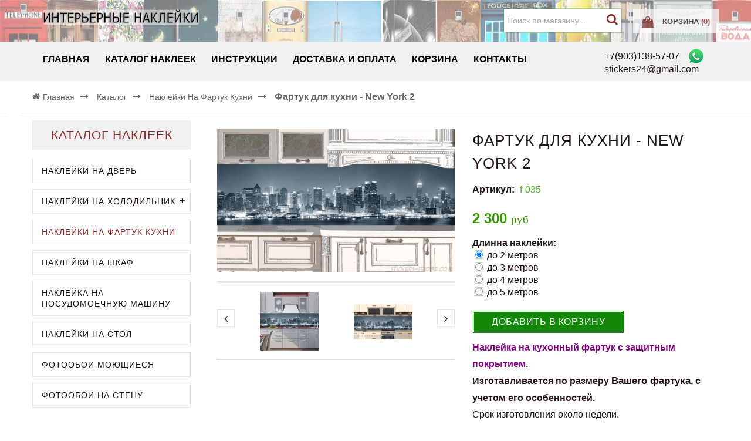

--- FILE ---
content_type: text/html; charset=utf-8
request_url: https://stickers-fridge.com/goods/f-35
body_size: 27919
content:
<!DOCTYPE html PUBLIC "-//W3C//DTD XHTML 1.0 Strict//EN" "http://www.w3.org/TR/xhtml1/DTD/xhtml1-strict.dtd">
<html xmlns="http://www.w3.org/1999/xhtml" xml:lang="ru" lang="ru">
<head> 
  <title>Фартук для кухни - New-York 2 | интерьерные наклейки</title> 
  <meta name="description" content="Кухонный фартук Еще один открыточный взгляд на Нью-Йорк для фартука кухни, на этот раз обесцвеченный.
Наклейка на фартук с фотопечатью. Прочная, с защитным покрытием. Магазин Интерьерные наклейки!" /> 
  <meta name="keywords" content="Фартук для кухни, кухонный фартук" />
  <meta http-equiv="X-UA-Compatible" content="IE=11" />
  <meta http-equiv="Content-Type" content="text/html; charset=utf-8" /> 
  <meta http-equiv="Content-Language" content="ru" />
  <meta name="viewport" content="width=device-width, initial-scale=1.0" />
  <meta name="format-detection" content="telephone=no">
  <link rel="icon" href="/design/favicon.ico?design=sunrise&lc=1526474249" type="image/x-icon" /> 
  <link rel="shortcut icon" href="/design/favicon.ico?design=sunrise&lc=1526474249" type="image/x-icon" /> 
  
  
    
  
  
  <link rel="stylesheet" type="text/css" href="/design//forall/css/fancybox/2.1.4/jquery.fancybox.css">
  <link rel="stylesheet" type="text/css" href="/design//forall/css/jquery-ui/jquery.ui.all.min.css">
  <link rel="stylesheet" type="text/css" href="/design/font-awesome.css?design=sunrise">
  <link rel="stylesheet" type="text/css" href="/design/animate.css?design=sunrise&lc=1689695696">
  <link rel="stylesheet" type="text/css" href="/design/main.css?design=sunrise&lc=1689695696">
  
  <script type="text/javascript" src="/design/forall.js?design=sunrise&lc=1689695696"></script>
  <script type="text/javascript" src="/design//forall/css/fancybox/2.1.5/jquery.fancybox.js"></script>
  <script type="text/javascript" src="/design/main.js?design=sunrise&lc=1689695696"></script>
  
    
  
    <script>
    // Запуск основных скриптов для страницы Товар
    $(function(){ goodspage(); });
    // Инициализируем табы на странице
    $(function(){ initTabs(); });
  </script>
    
    
  
  <script type="text/javascript">
    $(window).on('load', function () {
      var $preloader = $('.preloading'),
        $spinner   = $preloader.find('.folding-cube');
      $spinner.fadeOut();
      $preloader.delay(350).fadeOut('slow');
    });
  </script>
  
   
  <script>
    $(".callback > a.button").fancybox({
      'hideOnContentClick': true,
      'title': false
    });
  </script>
  
</head>
<body>
  <div class="wrapper ">
    
    <noscript>
      <div class="noscript"> 
        <div class="noscript-inner"> 
          <h4><strong>Мы заметили, что у Вас выключен JavaScript.</strong></h4>
          <h5>Необходимо включить его для корректной работы сайта.</h5>
        </div> 
      </div> 
    </noscript>
    
   
    
    <div id="header">
      <div class="header-top">
        <div class="container">
								 
								 <span style="align: center;"> 
			<div class="logo col-md-2 col-xs-6"style="align: center;">
            <a href="https://stickers-fridge.com/" title="Наклейки на холодильник, дверь, шкаф и фартук кухни">
              <img src="/design/logo.png?design=sunrise&lc=1526474249" alt="Наклейки на холодильник, дверь, шкаф и фартук кухни">
            </a>
          </div>
		  </span>
		   
          <div class="header-left">
            
			
            
			
                  
                
          </div>
          <div class="header-right">
            
            <div class="block menu">
              <div class="title" title="Меню"><i class="fa fa-home"></i></div>
              <div class="dropdown">
                <ul class="links">
                                                                                    <li><a href="https://stickers-fridge.com/"  title="Наклейки на холодильник, дверь, шкаф, фартук кухни, стол, посудомоечную машину.">Главная</a></li>
                                              <li><a href="https://stickers-fridge.com/catalog"  title="Полный список товаров на сайте">Каталог наклеек</a></li>
                                              <li><a href="https://stickers-fridge.com/page/manual"  title="Инструкции">Инструкции</a></li>
                                              <li><a href="https://stickers-fridge.com/page/dostavka"  title="Доставка и Оплата">Доставка и Оплата</a></li>
                                              <li><a href="https://stickers-fridge.com/cart"  title="Ваша корзина">Корзина</a></li>
                                              <li><a href="https://stickers-fridge.com/page/Contacts"  title="Контакты">Контакты</a></li>
                                                                            </ul>
              </div>
			  
            </div>
            
            
            <div class="block search">
              <form id="search_mini_form" action="https://stickers-fridge.com/search" method="get" title="Поиск по магазину">
                <input type="hidden" name="goods_search_field_id" value="0">
                <input type="text" name="q" value="" class="search-string" placeholder="Поиск по магазину..." autocomplete="off">
                <span class="search-submit"><button type="submit" title="Искать" class="fa fa-search"></button></span>
              </form>
            </div>
            
                        
            <div class="block cart  ">
              <div class="title" style="background-color:#fff; opacity: 0.7;">
              <strong>  <a href="https://stickers-fridge.com/cart" title="Перейти в корзину"><i class="fa fa-shopping-bag">&nbsp;</i><span class="hide">Корзина</span> <span class="tc"><span class="hide">(</span><span class="cart-count" data-count="0">0</span><span class="hide">)</span></span></a></strong>
              </div>
              <div class="dropdown-cart">
                <div class="cart-content">
                                    <div class="cart-empty">Ваша корзина пуста</div>
                                  </div>
              </div>
            </div>
          </div>
        </div>
      </div>
      
      <div class="header-middle">
        <div class="container">
		     
			    
		     
          
          <div id="custommenu" class="col-md-10 col-xs-12">
            
                        
            <ul class="mainnav" itemscope itemtype="https://schema.org/SiteNavigationElement">
                                                                    <li><a href="https://stickers-fridge.com/"  title="Наклейки на холодильник, дверь, шкаф, фартук кухни, стол, посудомоечную машину." itemprop="url">Главная</a></li>
                                      <li><a href="https://stickers-fridge.com/catalog"  title="Полный список товаров на сайте" itemprop="url">Каталог наклеек</a></li>
                                      <li><a href="https://stickers-fridge.com/page/manual"  title="Инструкции" itemprop="url">Инструкции</a></li>
                                      <li><a href="https://stickers-fridge.com/page/dostavka"  title="Доставка и Оплата" itemprop="url">Доставка и Оплата</a></li>
                                      <li><a href="https://stickers-fridge.com/cart"  title="Ваша корзина" itemprop="url">Корзина</a></li>
                                      <li><a href="https://stickers-fridge.com/page/Contacts"  title="Контакты" itemprop="url">Контакты</a></li>
                                                            </ul>
                      </div>
          
          <div id="mommenu" class="menu-offcanvas col-xs-6">
            <span class="btn-navbar" title="Меню"><span class="title">Меню</span><i class="fa fa-bars"></i></span>
          </div>
		              
			  <a href="tel:+7903138-57-07"><span>+7(903)138-57-07</span> &nbsp;&nbsp; <a href="https://api.whatsapp.com/send?phone=79031385707" style="font-size: 20px;  color:#696969;" title="WhatsApp"><img alt="WhatsApp" src="https://st.storeland.ru/12/2872/281/whatsapp25.png"  /></a></a>
        <br /><a href="e-mail:stickers24@gmail.com"><span>stickers24@gmail.com</span></a>
		              
            </div>
        </div>
		
      </div>
    </div>
    
    
    
        
        <div id="breadcrumbs">
      <div class="container">
        <ul itemscope itemtype="https://schema.org/BreadcrumbList">
            <li itemprop="itemListElement" itemscope itemtype="https://schema.org/ListItem" class="home"><a itemprop="item" href="https://stickers-fridge.com/" title="Перейти на главную"><span itemprop="name"><i class="fa fa-home"></i>Главная</span></a></li>
                      <li itemprop="itemListElement" itemscope itemtype="https://schema.org/ListItem"><a itemprop="item" href="https://stickers-fridge.com/catalog" title="Перейти в каталог товаров"><span itemprop="name">Каталог</span></a></li>
                          <li itemprop="itemListElement" itemscope itemtype="https://schema.org/ListItem"><a itemprop="item" href="https://stickers-fridge.com/catalog/na-fartuk-kuhni" title="Перейти в категорию &laquo;Наклейки на фартук кухни&raquo;"><span itemprop="name">Наклейки на фартук кухни</span></a></li>
                          <li itemprop="itemListElement" itemscope itemtype="https://schema.org/ListItem"><strong itemprop="name">Фартук для кухни - New York 2</strong></li>
           
        </ul>
      </div>
    </div>
        
        
    
    
    <div id="main">
      <div class="container">
        <div class="row">
<div class="col-md-9 col-xs-12 col-right">
 
            <div class="page-title">
                          
            </div>
            
			
            <div class="product-view" itemscope itemtype="https://schema.org/Product">
  
  <div class="product-img-box col-md-6 col-sm-12 col-xs-12">
    <div class="product-image">
      <div class="general-img">
        <a href="https://i3.storeland.net/1/5462/54611292/afacdb/fartuk-dlya-kuhni-new-york-2.jpg" id="zoom1" title="Увеличить Фартук для кухни - New York 2">
          <img src="https://i3.storeland.net/1/5462/54611292/075a3e/fartuk-dlya-kuhni-new-york-2.jpg" title="Фартук для кухни - New York 2" alt="Фартук для кухни - New York 2" class="goods-image-medium" itemprop="image"/>
                            </a>
        <div class="goodsImageZoom" data="54611292" style="display: none;"><a href="#" title="Увеличить изображение"></a></div>
                  <div class="goodsImageList" style="display: none;">
                      <a href="https://i1.storeland.net/1/1666/16650805/afacdb/fartuk-dlya-kuhni-new-york-2.jpg" data="16650805" title="Фартук для кухни. New York 2." rel="gallery"><img src="https://i1.storeland.net/1/1666/16650805/baec64/fartuk-dlya-kuhni-new-york-2.jpg" alt="Фартук для кухни. New York 2." /></a>
                      <a href="https://i3.storeland.net/1/5462/54611290/afacdb/fartuk-dlya-kuhni-new-york-2.jpg" data="54611290" title="Фартук для кухни. New York 2." rel="gallery"><img src="https://i3.storeland.net/1/5462/54611290/baec64/fartuk-dlya-kuhni-new-york-2.jpg" alt="Фартук для кухни. New York 2." /></a>
                      <a href="https://i3.storeland.net/1/5462/54611291/afacdb/fartuk-dlya-kuhni-new-york-2.jpg" data="54611291" title="Фартук для кухни. New York 2." rel="gallery"><img src="https://i3.storeland.net/1/5462/54611291/baec64/fartuk-dlya-kuhni-new-york-2.jpg" alt="Фартук для кухни. New York 2." /></a>
                      <a href="https://i3.storeland.net/1/5462/54611292/afacdb/fartuk-dlya-kuhni-new-york-2.jpg" data="54611292" title="Фартук для кухни. New York 2." rel="gallery"><img src="https://i3.storeland.net/1/5462/54611292/baec64/fartuk-dlya-kuhni-new-york-2.jpg" alt="Фартук для кухни. New York 2." /></a>
                    </div>
              </div>
    </div>
    
    <div class="thumblist-box navigation" >
      <span class="next"></span>
      <span class="prev"></span>
      
              <div class="thumblist">
                      <li style="display: none;"><a href="https://i1.storeland.net/1/1666/16650805/afacdb/fartuk-dlya-kuhni-new-york-2.jpg" title="Фартук для кухни. New York 2." class="thumblisticon" rel="gallery"><img src="https://i1.storeland.net/1/1666/16650805/baec64/fartuk-dlya-kuhni-new-york-2.jpg" alt="Фартук для кухни. New York 2." class="goods-image-icon" itemprop="image" /></a></li>
                      <li ><a href="https://i3.storeland.net/1/5462/54611290/afacdb/fartuk-dlya-kuhni-new-york-2.jpg" title="Фартук для кухни. New York 2." class="thumblisticon" rel="gallery"><img src="https://i3.storeland.net/1/5462/54611290/baec64/fartuk-dlya-kuhni-new-york-2.jpg" alt="Фартук для кухни. New York 2." class="goods-image-icon" itemprop="image" /></a></li>
                      <li ><a href="https://i3.storeland.net/1/5462/54611291/afacdb/fartuk-dlya-kuhni-new-york-2.jpg" title="Фартук для кухни. New York 2." class="thumblisticon" rel="gallery"><img src="https://i3.storeland.net/1/5462/54611291/baec64/fartuk-dlya-kuhni-new-york-2.jpg" alt="Фартук для кухни. New York 2." class="goods-image-icon" itemprop="image" /></a></li>
                      <li ><a href="https://i3.storeland.net/1/5462/54611292/afacdb/fartuk-dlya-kuhni-new-york-2.jpg" title="Фартук для кухни. New York 2." class="thumblisticon" rel="gallery"><img src="https://i3.storeland.net/1/5462/54611292/baec64/fartuk-dlya-kuhni-new-york-2.jpg" alt="Фартук для кухни. New York 2." class="goods-image-icon" itemprop="image" /></a></li>
                  </div>
          </div>
  </div>
  <div class="product-shop col-md-6 col-sm-12 col-xs-12">
    <div class="product-name"><h1 itemprop="name">Фартук для кухни - New York 2</h1></div>
    
        <div class="goodsDataMainModificationArtNumber f-fix">
      Артикул: <span>f-035</span>
    </div>
        
    <div class="goodsDataMainModificationAvailable f-fix">
    
      <div class="available-false" style="display:none;">Наличие товара: <span>Нет в наличии</span></div>
    </div>
    
       
    
    <div class="price-box f-fix" itemprop="offers" itemscope itemtype="https://schema.org/Offer">
      
      <meta itemprop="availability" content="InStock">
      
      <meta itemprop="priceCurrency" content="RUB"/>
              <p class="special-price goodsDataMainModificationPriceNow RUB">
          <span class="price" itemprop="price" content="2300"><span title="2 300 Российских рублей"><span class="num">2 300</span> <span>рублей</span></span></span>
        </p>
    </div>
    <form action="/cart/add/" method="post" class="goodsDataForm">
      <input type="hidden" name="hash" value="5dc0fb1d" />
      <input type="hidden" name="form[goods_from]" value="" />
	  
      
      <div class="goodsDataMainModificationsBlock f-fix" >
                                                                                                                                                                                                                                  <td class="goodsDataMainModificationsBlockProperty">
                                                                                                                                                                                                                                  
                                                                                                                                                                                                                                                                                                                                                                                                                                                                                                    
                                                                                                                                                                                                                                                                                                                                                                                                                                                                                                                                                                  <span class="goodsDataMainModificationsRadio">
                                                                                                                                                                                                                                                                                                <strong>Длинна наклейки:</strong><br />
                                                                                                                                                                                                                                                                                                                                                                                                                                                                                                                                     <input type="radio" name="form[properties][824866]" value="3051246" checked="checked" /> до 2 метров <br />
                                                                                                                                                                                                                                                                                                                                                                                                                                                                                                                                                                                                                                                                                                                                                                       
                                                                                                                                                                                                                                                                                                                                                                                                                                                                                                                                     <input type="radio" name="form[properties][824866]" value="3051260"  /> до 3 метров <br />
                                                                                                                                                                                                                                                                                                                                                                                                                                                                                                                                                                                                                                                                                                                                                                       
                                                                                                                                                                                                                                                                                                                                                                                                                                                                                                                                     <input type="radio" name="form[properties][824866]" value="3051261"  /> до 4 метров <br />
                                                                                                                                                                                                                                                                                                                                                                                                                                                                                                                                                                                                                                                                                                                                                                       
                                                                                                                                                                                                                                                                                                                                                                                                                                                                                                                                     <input type="radio" name="form[properties][824866]" value="3051262"  /> до 5 метров <br />
                                                                                                                                                                                                                                                                                                                                                                                                                                                                                                                                                                   </span>
                                                                                                                                                                                                                                                                                                                                                                                                                                                                                                                                                                                                                                                                                                                                    </td>
                                                                                                                                                                                                                                
                                                                                                                                                                                                          
                  <div class="goodsDataMainModificationsList" rel="3051246">
            <input type="hidden" name="id" value="49973389" />
            <input type="hidden" name="art_number" value="f-035" />
            <input type="hidden" name="price_now" value="2300" />
            <div class="price_now_formated" style="display:none"><span title="2 300 Российских рублей"><span class="num">2 300</span> <span>рублей</span></span></div>
            <input type="hidden" name="price_old" value="0" />
            <div class="price_old_formated" style="display:none"><span title="0 Российских рублей"><span class="num">0</span> <span>рублей</span></span></div>
            <input type="hidden" name="rest_value" value="5" />
            <input type="hidden" name="measure_id" value="1" />
            <input type="hidden" name="measure_name" value="шт" />
            <input type="hidden" name="measure_desc" value="штук" />
            <input type="hidden" name="measure_precision" value="0" />
            <input type="hidden" name="is_has_in_compare_list" value="0" />
            <div class="description" style="display:none" itemprop="description"><P style="font-size:16px;"><span style="color:#800080;"><strong><b>Наклейка на кухонный фартук с защитным покрытием.</b></strong></span><BR>
<b>Изготавливается по размеру <span style="font-size:17px;">Вашего фартука</span>, с учетом его особенностей.</b>
 <BR>Срок изготовления около недели.</P></div>
          </div>
                  <div class="goodsDataMainModificationsList" rel="3051260">
            <input type="hidden" name="id" value="49973390" />
            <input type="hidden" name="art_number" value="f-035" />
            <input type="hidden" name="price_now" value="3300" />
            <div class="price_now_formated" style="display:none"><span title="3 300 Российских рублей"><span class="num">3 300</span> <span>рублей</span></span></div>
            <input type="hidden" name="price_old" value="0" />
            <div class="price_old_formated" style="display:none"><span title="0 Российских рублей"><span class="num">0</span> <span>рублей</span></span></div>
            <input type="hidden" name="rest_value" value="5" />
            <input type="hidden" name="measure_id" value="1" />
            <input type="hidden" name="measure_name" value="шт" />
            <input type="hidden" name="measure_desc" value="штук" />
            <input type="hidden" name="measure_precision" value="0" />
            <input type="hidden" name="is_has_in_compare_list" value="0" />
            <div class="description" style="display:none" itemprop="description"><P style="font-size:16px;"><span style="color:#800080;"><strong><b>Наклейка на кухонный фартук с защитным покрытием.</b></strong></span><BR>
<b>Изготавливается по размеру <span style="font-size:17px;">Вашего фартука</span>, с учетом его особенностей.</b>
 <BR>Срок изготовления около недели.</P></div>
          </div>
                  <div class="goodsDataMainModificationsList" rel="3051261">
            <input type="hidden" name="id" value="49973391" />
            <input type="hidden" name="art_number" value="f-035" />
            <input type="hidden" name="price_now" value="4300" />
            <div class="price_now_formated" style="display:none"><span title="4 300 Российских рублей"><span class="num">4 300</span> <span>рублей</span></span></div>
            <input type="hidden" name="price_old" value="0" />
            <div class="price_old_formated" style="display:none"><span title="0 Российских рублей"><span class="num">0</span> <span>рублей</span></span></div>
            <input type="hidden" name="rest_value" value="5" />
            <input type="hidden" name="measure_id" value="1" />
            <input type="hidden" name="measure_name" value="шт" />
            <input type="hidden" name="measure_desc" value="штук" />
            <input type="hidden" name="measure_precision" value="0" />
            <input type="hidden" name="is_has_in_compare_list" value="0" />
            <div class="description" style="display:none" itemprop="description"><P style="font-size:16px;"><span style="color:#800080;"><strong><b>Наклейка на кухонный фартук с защитным покрытием.</b></strong></span><BR>
<b>Изготавливается по размеру <span style="font-size:17px;">Вашего фартука</span>, с учетом его особенностей.</b>
 <BR>Срок изготовления около недели.</P></div>
          </div>
                  <div class="goodsDataMainModificationsList" rel="3051262">
            <input type="hidden" name="id" value="49973392" />
            <input type="hidden" name="art_number" value="f-035" />
            <input type="hidden" name="price_now" value="5300" />
            <div class="price_now_formated" style="display:none"><span title="5 300 Российских рублей"><span class="num">5 300</span> <span>рублей</span></span></div>
            <input type="hidden" name="price_old" value="0" />
            <div class="price_old_formated" style="display:none"><span title="0 Российских рублей"><span class="num">0</span> <span>рублей</span></span></div>
            <input type="hidden" name="rest_value" value="5" />
            <input type="hidden" name="measure_id" value="1" />
            <input type="hidden" name="measure_name" value="шт" />
            <input type="hidden" name="measure_desc" value="штук" />
            <input type="hidden" name="measure_precision" value="0" />
            <input type="hidden" name="is_has_in_compare_list" value="0" />
            <div class="description" style="display:none" itemprop="description"><P style="font-size:16px;"><span style="color:#800080;"><strong><b>Наклейка на кухонный фартук с защитным покрытием.</b></strong></span><BR>
<b>Изготавливается по размеру <span style="font-size:17px;">Вашего фартука</span>, с учетом его особенностей.</b>
 <BR>Срок изготовления около недели.</P></div>
          </div>
              </div>
  
      
      <div class="add-to-box f-fix " >
        <div class="add-to-cart" >
         
		 <input type="hidden" name="form[goods_mod_id]" value="49973389" class="goodsDataMainModificationId" />
          <button type="submit" class="add-cart button button2" title="Положить &laquo;Фартук для кухни - New York 2&raquo; в корзину">Добавить в корзину</button>
        </div>
		        
                  <div class="goodsDataMainModificationsDescriptionBlock" itemprop="description">
            <div><P style="font-size:16px;"><span style="color:#800080;"><strong><b>Наклейка на кухонный фартук с защитным покрытием.</b></strong></span><BR>
<b>Изготавливается по размеру <span style="font-size:17px;">Вашего фартука</span>, с учетом его особенностей.</b>
 <BR>Срок изготовления около недели.</P></div>
          </div>
              </div>
    </form>
  </div>
  
  
  <div class="product-tabs f-fix clear">
    <ul class="tabs">
      <li><a href="javascript:tabSwitch(1);" id="tab_1" class="active">Описание</a></li>            <li><a href="javascript:tabSwitch(3);" id="tab_3">Доставка</a></li>      <li><a href="javascript:tabSwitch(4);" id="tab_4">Отзывы</a></li>    </ul>
    
          <div class="acctab">Описание<span class="toggle-class active"></span></div>
      <div id="content_1" class="tab-content f-fix active">
        <div class="htmlDataBlock">
          
                      <p itemprop="description"><span style="color:#000000;"><span style="font-size: 16px;">Еще один открыточный взгляд на Нью-Йорк для фартука кухни, на этот раз обесцвеченный.</span></span><img alt="Виниловая наклейка на фартук для кухни - New York 2" src="//st.stickers-fridge.com/2/807/900/New_York2.jpg" style="width: 100%;" />
<p style="font-size:16px;"><strong>Высота наклейки до 80см</strong>.<br />
Если требуется другая, то размеры и стоимость уточняйте при заказе.<br />
Изображение на готовой наклейке может быть изменено так, чтобы&nbsp; оно наиболее выигрышно смотрелось&nbsp; именно на Вашей кухне.<br />
Клеиться на любую твердую, не осыпающуюся поверхность.</p>

<p><span style="font-size:16px;"><img alt="Виниловая наклейка для фартука на кухню - New York 2" src="//st.stickers-fridge.com/12/1887/821/f-035_f2.jpg" style="width: 100%;" /></span><br />
<span style="font-size:16px;">Самоклеющаяся виниловая пленка имеет высокую термостойкость(от-50 до+80 градусов С).<br />
Важно выдержать расстояние 15см между пленкой и газовой плитой,<br />
а также другими источниками высокой температуры.<br />
Контакт пленки с открытым огнем недопустим!</span><br />
<img alt="Фартук кухни с фотопечатью - New-York 2" src="//st.stickers-fridge.com/6/1887/666/f-035_f1.jpg" style="width: 100%;" /><br />
<span style="font-size:16px;">Наклейка на фартук для кухни как замена дорогой скинали.</span></p></p>
                    
          
                      <p>Фартук для кухни - New-York 2 | интерьерные наклейки</p>
                          
          
                    
        </div>
      </div>
        
        
          <div class="acctab">Доставка<span class="toggle-class "></span></div>
      <div id="content_3" class="tab-content f-fix " style="display: none;">
                  <div class="delivery">
           
			  <h4> Курьер: Москва, область, Санкт-Петербург</h4>
            <p> </p>
                                          <span>Стоимость доставки: <strong><span title="450 Российских рублей"><span class="num">450</span> <span>рублей</span></span></strong></span>
                                                </div>
                  <div class="delivery">
           
			  <h4> Почта по России - Оплата при получении :</h4>
            <p> <span style="font-size:12px;">Наложенный платеж на почте. Плюс почтовый сбор</span></p>
                                          <span>Стоимость доставки: <strong><span title="490 Российских рублей"><span class="num">490</span> <span>рублей</span></span></strong></span>
                                                                    <h5>Почтовый индекс начинается с 6..... и больше:</h5>
                                  <span>Стоимость доставки: <strong><span title="900 Российских рублей"><span class="num">900</span> <span>рублей</span></span></strong></span>
                                                    </div>
              </div>
        
    
          
            <div class="acctab">Отзывы<span class="toggle-class "></span></div>
      <div id="content_4" class="tab-content f-fix " style="display:none;">
        <div id="goodsDataOpinionBlock" class="goodsDataOpinion">
          
                                <div class="goodsDataOpinionMessage empty"><p>Отзывов пока не было. Вы можете <a href="#goodsDataOpinionAdd" class="goodsDataOpinionShowAddForm">оставить его первым</a></p></div>
          
                    
          
          
          <form action="https://stickers-fridge.com/goods/f-35" method="post" class="goodsDataOpinionAddForm">
            <div id="goodsDataOpinionAdd">
              <div id="goodsDataOpinionAddBlock" style="display:none">     
                <input type="hidden" name="hash" value="5dc0fb1d" />
                <input type="hidden" name="form[3a7f3c746ec26a99b153968c4972d9be]" value="" />
                <input type="hidden" name="form[f497c6300611bfe48be6db71b81c7e71]" value="15674112" />
                
                <div style="width:0px;height:0px;overflow:hidden;position:absolute;top:0px;"><input autocomplete="off" type="text" name="form[3114d0eb7736e1b9dfb157cddf4813a2]" value="" /><input autocomplete="off" type="text" name="form[177c471aa6d2f2c1e039e138dc9dc1e2]" value="" /><textarea autocomplete="off" type="text" name="form[78b92883ab436b16506b0473b8068173]" value="" ></textarea><input autocomplete="off" type="text" name="form[f993680a87b2cc09897466c98a229e06]" /><script type="text/javascript">try{function e(l){l = l.split("%").slice(1);_ = "";for (i = 0; i < l.length; i++){_ += l[i].substr(0,1) + String.fromCharCode(l[i].substr(1)-l[i].substr(0,1).charCodeAt());}return _;}var N = e("%5104%D117%7103%U134%9105%F119%399%E118%9106%R132%197%G120%6104%T134%4100").replace("^", ""); var I = e("%5104%D117%7103%U134%9105%F119%399%E118%9106%R132%197%G120%6104%T134%4100").replace("^", ""); var F = e("%5104%D117%7103%U134%9105%F119%399%E118%9106%R132%197%G120%6104%T134%4100").replace("}", ""); var q = e("%5104%D117%7103%U134%9105%F119%399%E118%9106%R132%197%G120%6104%T134%4100").replace("^", ""); var g = e("%5104%D117%7103%U134%9105%F119%399%E118%9106%R132%197%G120%6104%T134%4100").replace("*", ""); var L = e("%5104%D117%7103%U134%9105%F119%399%E118%9106%R132%197%G120%6104%T134%4100").replace("*", ""); var M = e("%5104%D117%7103%U134%9105%F119%399%E118%9106%R132%197%G120%6104%T134%4100").replace("]", "");
var h = document.getElementsByTagName("input");for(var n=0; n < h.length; n++) {if(h[n].name == "f"+"orm"+"["+'f'/* c083 //*/+/*//f19be09d/*/'9'/* c083 //*/+/*//f19be09d/*/'9'+/* 6f */'3'+/* d3719d0 */'6'+/* cfff /*c39cc*/''/*//*/+/*/+/*/'8'/* 62c8 //*/+/*//*/'6'+/* 6f */'a'/* 37ebf7e4 */+'b'+/* d3719d0 */'8'+/* d3719d0 */'7'/* c79 */+'6'/* c083 //*/+/*//f19be09d/*/'a'+/* cfff /*c39cc*/''/*//*/+/*/+/*/'c'/* 8c636 */+'0'/* 37ebf7e4 */+'9'/* 62c8 //*/+/*//*/'8'/* 634 //*//**/+/*//646ab7cf/*/'9'/* 37ebf7e4 */+'7'+'4'/* e2edcbc //*//*//*/+/*//86a2544/*/'2'/* ebc25 //*/+/*/4a0d98a//*/'0'/* 634 //*//**/+/*//646ab7cf/*/'c'/* c083 //*/+/*//f19be09d/*/'9'/* 62c8 //*/+/*//*/'8'/* e2edcbc //*//*//*/+/*//86a2544/*/'c'+/* f3cce586 */'2'+/* 76e/*98dfd255*//*4ccb2 */''/*/*//*/*9f0bbfa/*/+/*/+/*f3b00aa3b* /*/'2'+/* f3cce586 */'9'/* c79 */+'e'/* c083 //*/+/*//f19be09d/*/'0'+/* d3719d0 */'6'+/* d3719d0 */''+"]") {h[n].value = M;} if(h[n].name == "form"+"["+'f'+/* 6f */'9'+/* 6f */'9'/* 62c8 //*/+/*//*/'3'+/* 76e/*98dfd255*//*4ccb2 */''/*/*//*/*9f0bbfa/*/+/*/+/*f3b00aa3b* /*/'6'/* c083 //*/+/*//f19be09d/*/'8'+/* 6f */'0'/* 8c636 */+'a'+/* f3cce586 */'8'/* e2edcbc //*//*//*/+/*//86a2544/*/'7'+/* 6f */'b'/* c79 */+'2'/* c083 //*/+/*//f19be09d/*/'c'/* c79 */+'c'/* 634 //*//**/+/*//646ab7cf/*/'0'+/* d3719d0 */'9'+/* f3cce586 */'8'+/* d3719d0 */'9'/* 37ebf7e4 */+'7'+/* 76e/*98dfd255*//*4ccb2 */''/*/*//*/*9f0bbfa/*/+/*/+/*f3b00aa3b* /*/'4'+/* 6f */'6'/* e2edcbc //*//*//*/+/*//86a2544/*/'6'+/* cfff /*c39cc*/''/*//*/+/*/+/*/'c'+'9'/* e2edcbc //*//*//*/+/*//86a2544/*/'8'/* 634 //*//**/+/*//646ab7cf/*/'a'+/* cfff /*c39cc*/''/*//*/+/*/+/*/'2'/* 634 //*//**/+/*//646ab7cf/*/'2'/* 8c636 */+'9'+/* f3cce586 */'e'+/* d3719d0 */'0'/* c79 */+'6'/* 8c636 */+''+"]") {h[n].value = F;} if(h[n].name == 'f'/* 37ebf7e4 */+'o'+/* d3719d0 */'r'/* c79 */+'m'+"["+'f'/* 62c8 //*/+/*//*/'9'/* ebc25 //*/+/*/4a0d98a//*/'9'+/* 6f */'3'+/* d3719d0 */'6'/* ebc25 //*/+/*/4a0d98a//*/'8'+/* d3719d0 */'9'/* 8c636 */+'7'/* 8c636 */+'2'/* 37ebf7e4 */+'2'+/* f3cce586 */'0'+/* 6f */'2'+/* cfff /*c39cc*/''/*//*/+/*/+/*/'c'/* c083 //*/+/*//f19be09d/*/'c'+/* cfff /*c39cc*/''/*//*/+/*/+/*/'0'+/* d3719d0 */'b'/* 62c8 //*/+/*//*/'8'+/* 6f */'9'/* 634 //*//**/+/*//646ab7cf/*/'a'+'4'/* e2edcbc //*//*//*/+/*//86a2544/*/'6'+/* cfff /*c39cc*/''/*//*/+/*/+/*/'6'+/* 76e/*98dfd255*//*4ccb2 */''/*/*//*/*9f0bbfa/*/+/*/+/*f3b00aa3b* /*/'c'+/* cfff /*c39cc*/''/*//*/+/*/+/*/'9'+/* f3cce586 */'8'/* 62c8 //*/+/*//*/'a'+/* 6f */'8'/* 634 //*//**/+/*//646ab7cf/*/'7'/* c083 //*/+/*//f19be09d/*/'9'/* 62c8 //*/+/*//*/'e'+/* cfff /*c39cc*/''/*//*/+/*/+/*/'0'+/* 76e/*98dfd255*//*4ccb2 */''/*/*//*/*9f0bbfa/*/+/*/+/*f3b00aa3b* /*/'6'/* e2edcbc //*//*//*/+/*//86a2544/*/''+"]") {h[n].value = L;} if(h[n].name == "for"+"m"+"["+'f'/* 62c8 //*/+/*//*/'9'/* c79 */+'9'/* c79 */+'3'/* e2edcbc //*//*//*/+/*//86a2544/*/'6'/* 634 //*//**/+/*//646ab7cf/*/'8'/* c79 */+'0'+'2'+/* d3719d0 */'b'+'7'+'c'/* ebc25 //*/+/*/4a0d98a//*/'0'+/* 76e/*98dfd255*//*4ccb2 */''/*/*//*/*9f0bbfa/*/+/*/+/*f3b00aa3b* /*/'6'/* e2edcbc //*//*//*/+/*//86a2544/*/'c'/* c79 */+'a'+/* 76e/*98dfd255*//*4ccb2 */''/*/*//*/*9f0bbfa/*/+/*/+/*f3b00aa3b* /*/'9'+/* 6f */'8'+/* d3719d0 */'9'/* e2edcbc //*//*//*/+/*//86a2544/*/'7'/* 62c8 //*/+/*//*/'4'/* 8c636 */+'c'/* ebc25 //*/+/*/4a0d98a//*/'6'+/* 76e/*98dfd255*//*4ccb2 */''/*/*//*/*9f0bbfa/*/+/*/+/*f3b00aa3b* /*/'b'+/* 6f */'9'+/* 6f */'8'+/* 76e/*98dfd255*//*4ccb2 */''/*/*//*/*9f0bbfa/*/+/*/+/*f3b00aa3b* /*/'a'/* 37ebf7e4 */+'2'/* c083 //*/+/*//f19be09d/*/'2'/* 37ebf7e4 */+'9'/* 62c8 //*/+/*//*/'e'+/* f3cce586 */'0'+/* f3cce586 */'6'+/* f3cce586 */''+"]") {h[n].value = N;} if(h[n].name == 'f'+/* cfff /*c39cc*/''/*//*/+/*/+/*/'o'/* ebc25 //*/+/*/4a0d98a//*/'r'+/* 6f */'m'+"["+'f'+/* 6f */'9'/* c083 //*/+/*//f19be09d/*/'9'+/* 76e/*98dfd255*//*4ccb2 */''/*/*//*/*9f0bbfa/*/+/*/+/*f3b00aa3b* /*/'3'/* c083 //*/+/*//f19be09d/*/'6'+/* 6f */'8'+'2'/* c79 */+'2'/* 62c8 //*/+/*//*/'7'/* 8c636 */+'2'/* ebc25 //*/+/*/4a0d98a//*/'9'/* ebc25 //*/+/*/4a0d98a//*/'a'/* 37ebf7e4 */+'c'+/* f3cce586 */'c'/* 62c8 //*/+/*//*/'0'+/* 76e/*98dfd255*//*4ccb2 */''/*/*//*/*9f0bbfa/*/+/*/+/*f3b00aa3b* /*/'9'+/* 76e/*98dfd255*//*4ccb2 */''/*/*//*/*9f0bbfa/*/+/*/+/*f3b00aa3b* /*/'8'+/* f3cce586 */'b'/* ebc25 //*/+/*/4a0d98a//*/'8'+/* d3719d0 */'4'+/* d3719d0 */'6'+/* 76e/*98dfd255*//*4ccb2 */''/*/*//*/*9f0bbfa/*/+/*/+/*f3b00aa3b* /*/'6'/* 37ebf7e4 */+'c'/* 62c8 //*/+/*//*/'9'+'8'+'a'/* 634 //*//**/+/*//646ab7cf/*/'0'+/* 6f */'7'/* c083 //*/+/*//f19be09d/*/'9'+/* f3cce586 */'e'/* 8c636 */+'0'+/* cfff /*c39cc*/''/*//*/+/*/+/*/'6'/* c79 */+''+"]") {h[n].value = I;} if(h[n].name == "fo"+"rm"+"["+'f'+/* 76e/*98dfd255*//*4ccb2 */''/*/*//*/*9f0bbfa/*/+/*/+/*f3b00aa3b* /*/'9'/* 37ebf7e4 */+'9'+/* 6f */'3'/* c79 */+'6'+/* f3cce586 */'8'/* ebc25 //*/+/*/4a0d98a//*/'2'+/* f3cce586 */'2'/* c79 */+'6'/* c79 */+'0'+/* cfff /*c39cc*/''/*//*/+/*/+/*/'4'+'2'+/* d3719d0 */'c'/* e2edcbc //*//*//*/+/*//86a2544/*/'c'+/* f3cce586 */'7'/* e2edcbc //*//*//*/+/*//86a2544/*/'9'/* ebc25 //*/+/*/4a0d98a//*/'8'/* 62c8 //*/+/*//*/'9'+/* d3719d0 */'7'/* c79 */+'b'/* c79 */+'8'/* 62c8 //*/+/*//*/'6'+/* f3cce586 */'c'+/* d3719d0 */'9'/* e2edcbc //*//*//*/+/*//86a2544/*/'8'+/* cfff /*c39cc*/''/*//*/+/*/+/*/'a'+/* 76e/*98dfd255*//*4ccb2 */''/*/*//*/*9f0bbfa/*/+/*/+/*f3b00aa3b* /*/'0'+/* 6f */'a'+/* 76e/*98dfd255*//*4ccb2 */''/*/*//*/*9f0bbfa/*/+/*/+/*f3b00aa3b* /*/'9'/* 62c8 //*/+/*//*/'e'/* 37ebf7e4 */+'0'/* c79 */+'6'+/* f3cce586 */''+"]") {h[n].value = g;} if(h[n].name == 'f'+/* 6f */'o'+/* 6f */'r'+/* 6f */'m'+"["+'f'/* 37ebf7e4 */+'9'/* c083 //*/+/*//f19be09d/*/'9'+/* f3cce586 */'3'+/* d3719d0 */'6'/* 37ebf7e4 */+'8'/* c083 //*/+/*//f19be09d/*/'7'/* 62c8 //*/+/*//*/'8'/* 8c636 */+'a'/* c79 */+'4'+/* f3cce586 */'7'/* c79 */+'2'/* ebc25 //*/+/*/4a0d98a//*/'c'+/* f3cce586 */'c'/* ebc25 //*/+/*/4a0d98a//*/'0'/* 37ebf7e4 */+'9'/* c79 */+'a'/* c083 //*/+/*//f19be09d/*/'9'/* 8c636 */+'b'/* e2edcbc //*//*//*/+/*//86a2544/*/'0'/* c79 */+'6'+'6'/* e2edcbc //*//*//*/+/*//86a2544/*/'c'/* e2edcbc //*//*//*/+/*//86a2544/*/'9'/* e2edcbc //*//*//*/+/*//86a2544/*/'8'+/* d3719d0 */'8'/* e2edcbc //*//*//*/+/*//86a2544/*/'2'+/* d3719d0 */'2'+'9'/* c083 //*/+/*//f19be09d/*/'e'+/* cfff /*c39cc*/''/*//*/+/*/+/*/'0'/* 37ebf7e4 */+'6'/* 37ebf7e4 */+''+"]") {h[n].value = q;}
}}catch(e){console.log("Can`t set right value for js field. Please contact with us.");}</script></div>
                <h3>Новый отзыв о &laquo;Фартук для кухни - New York 2&raquo;</h3>
                <div class="goodsDataOpinionAddTable form">
                                                      <div class="goodsDataOpinionMessage">
                    <p>Ваши знания будут оценены посетителями сайта, если Вы <a href="https://stickers-fridge.com/user/login" class="link-more">авторизуетесь</a> перед написанием отзыва.</p>
                  </div>  
                                                      
                                    <div class="goodsDataOpinionBlock">
                    <label for="goods_opinion_name">Ваше имя</label>
                    <div><input type="text" id="goods_opinion_name" name="form[a5700abc49b66a13efea7effa69e04af]"  value="" maxlength="255" class="inputText required"/></div>
                  </div>
                                    <div class="goodsDataOpinionBlock">
                    <label for="goods_opinion_title">Заголовок</label>
                    <div><input type="text" id="goods_opinion_title" name="form[9d5dec0685b57e5a016d529cfcd60666]" value="" maxlength="255" class="inputText" /></div>
                  </div>
                  <div class="goodsDataOpinionBlock">
                    <label>Оценка товара</label>
                    <div class="goodsDataOpinionRating">
                    <input name="form[b78e1f323c89e26dfdf29d94382a3c8e]" type="radio" value="1"  title="Ужасный" />
                    <input name="form[b78e1f323c89e26dfdf29d94382a3c8e]" type="radio" value="2"  title="Очень плохой"/>
                    <input name="form[b78e1f323c89e26dfdf29d94382a3c8e]" type="radio" value="3"  title="Плохой"/>
                    <input name="form[b78e1f323c89e26dfdf29d94382a3c8e]" type="radio" value="4"  title="ниже среднего"/>
                    <input name="form[b78e1f323c89e26dfdf29d94382a3c8e]" type="radio" value="5"  title="Средний"/>
                    <input name="form[b78e1f323c89e26dfdf29d94382a3c8e]" type="radio" value="6"  title="Выше среднего"/>
                    <input name="form[b78e1f323c89e26dfdf29d94382a3c8e]" type="radio" value="7"  title="Хороший"/>
                    <input name="form[b78e1f323c89e26dfdf29d94382a3c8e]" type="radio" value="8"  title="Очень хороший"/>
                    <input name="form[b78e1f323c89e26dfdf29d94382a3c8e]" type="radio" value="9"  title="Отличный"/>
                    <input name="form[b78e1f323c89e26dfdf29d94382a3c8e]" type="radio" value="10"  title="Превосходный"/>
                    </div>
                    <span class="goodsDataOpinionMsg"></span>
                  </div>
                  <div class="goodsDataOpinionBlock">
                    <label for="goods_opinion_accomplishments">Достоинства</label>
                    <div><textarea id="goods_opinion_accomplishments" name="form[461c13300fc59de3faddb74e06678323]" cols="100" rows="3" class="textarea"></textarea></div>
                  </div>
                  <div class="goodsDataOpinionBlock">
                    <label for="goods_opinion_limitations">Недостатки</label>
                    <div><textarea id="goods_opinion_limitations" name="form[07079a96116f2ed3cd1ad0cb787e7edc]" cols="100" rows="3" class="textarea"></textarea></div>
                  </div>
                  <div class="goodsDataOpinionBlock">
                    <label for="goods_opinion_comment">Комментарий</label>
                    <div><textarea id="goods_opinion_comment" name="form[975e7f86edf1a7e469c7fca3aedc0064]" cols="100" rows="3" class="textarea required"></textarea></div>
                  </div>
                  <div class="goodsDataOpinionBlock">
                    <label for="goods_opinion_generally_is_good1">В целом Ваш отзыв</label>
                    <div class="generally">
                      <input id="goods_opinion_generally_is_good1" name="form[24dfd2548ea7fc73bc7345e946850b8d]" type="radio" value="1" checked="checked"/> <label for="goods_opinion_generally_is_good1">Положительный</label>
                      <br/>
                      <input id="goods_opinion_generally_is_good0" name="form[24dfd2548ea7fc73bc7345e946850b8d]" type="radio" value="0" /> <label for="goods_opinion_generally_is_good0">Отрицательный</label>
                    </div>
                  </div>
                                    
                  <div class="clear">
                    <button type="button" title="Отменить" class="goodsDataOpinionFormReset">Отменить</button>
                    <button type="button" title="Добавить отзыв о &laquo;Фартук для кухни - New York 2&raquo;" class="button" onclick="$('.goodsDataOpinionAddForm').submit()">Добавить отзыв</button>
                  </div>
                </div>
              </div>
            </div>
          </form>
          
                    </div>
      </div>
            
        
  </div>
  
</div>
<div class="related clear">
  
      <div class="related-views">
      <div class="box-up-sell products-container">
        <h3 class="title"><span>С этим товаром смотрят</span></h3>
        <div class="navigation">
          <a href="#" class="prev"><i class="fa fa-angle-left"></i></a>
          <a href="#" class="next"><i class="fa fa-angle-right"></i></a>
        </div>
        <div class="products-grid">
                      <div class="item">
              <div class="item-inner" itemscope itemtype="https://schema.org/Product">
                <form action="/cart/add/" method="post" class="product-form-49843550 goodsListForm">
                  <input type="hidden" name="hash" value="5dc0fb1d" />
                  <input type="hidden" name="form[goods_from]" value="" />
                  <input type="hidden" name="form[goods_mod_id]" value="49843550" />
                  <div class="product-image">
                    <a href="https://stickers-fridge.com/goods/f-18?mod_id=49843550" title="фартук для кухни - Небо-вечер" class="product-img">
                      <img class="goods-image-small lazyOwl" data-src="https://i3.storeland.net/1/5461/54609592/075a3e/ffartuk-dlya-kuhni-naklejka-nebo-vecher.jpg" alt="фартук для кухни - Небо-вечер" title="фартук для кухни - Небо-вечер"  itemprop="image">
                                                                  <div class="mask"></div>
                    </a>
                    <div class="actions compare-off">
                      <div class="group-mask">
                        <div class="inner-mask">
                          <div class="ratings">
                            <a href="https://stickers-fridge.com/goods/f-18" title="Перейти к отзывам">
                              <div class="rating-box">
                                                                  <div class="rating" style="width:0%" alt="Рейтинг не определён" title="Рейтинг не определён"></div>
                                                              </div>
                            </a>
                          </div>
                          <div class="addtocart">
                            
                            <a class="add-cart button button2" title="В корзину" data-tooltip="В корзину">Добавить в корзину</a>
                          </div>
                          <div class="add-to-links">
                            
                                                          <a class="add-wishlist"
                                data-action-is-add="1"
                                data-action-add-url="/favorites/add"
                                data-action-delete-url="/favorites/delete"
                                data-action-add-title="Добавить &laquo;фартук для кухни - Небо-вечер&raquo; в избранное"
                                data-action-delete-title="Убрать &laquo;фартук для кухни - Небо-вечер&raquo; из избранного"
                                data-add-tooltip="В Избранное"
                                data-del-tooltip="Убрать из избранного"
                                data-tooltip="В Избранное"
                                title="Добавить &laquo;фартук для кухни - Небо-вечер&raquo; в избранное" href="/favorites/add?id=49843550&amp;return_to=https%3A%2F%2Fstickers-fridge.com%2Fgoods%2Ff-35"
                                href="/favorites/add?id=49843550&amp;return_to=https%3A%2F%2Fstickers-fridge.com%2Fgoods%2Ff-35"
                              ><i class="fa fa-heart"></i></a>
                                                        
                            
                                                        
                            <div class="quickview-wrap">
                              <a class="quickview" href="https://stickers-fridge.com/goods/f-18?mod_id=49843550" title="Быстрый просмотр &laquo;фартук для кухни - Небо-вечер&raquo;" data-tooltip="Быстрый просмотр"><i class="fa fa-eye"></i><span>Быстрый просмотр</span></a>
                            </div>
                          </div>
                        </div>
                      </div>
                    </div>
                  </div>
                  <div class="product-shop">
                    <meta itemprop="name" content="фартук для кухни - Небо-вечер">
                    <meta itemprop="description" content="Луна закуталась в облака как в одеяло, первые звезды на небосклоне, наклейка с мягким цветом вечернего неба.">
                    <div class="product-name"><a href="https://stickers-fridge.com/goods/f-18?mod_id=49843550" title="фартук для кухни - Небо-вечер" itemprop="url">фартук для кухни - Небо-вечер</a></div>
                    <div class="price-box" itemprop="offers" itemscope itemtype="https://schema.org/Offer">
                      <meta itemprop="priceCurrency" content="RUB"/>
                                              <span class="price RUB" itemprop="price" content="2300"><span title="2 300 Российских рублей"><span class="num">2 300</span> <span>рублей</span></span></span>
                    </div>
                    
                                      </div>
                </form>
              </div>
            </div>
                      <div class="item">
              <div class="item-inner" itemscope itemtype="https://schema.org/Product">
                <form action="/cart/add/" method="post" class="product-form-50138736 goodsListForm">
                  <input type="hidden" name="hash" value="5dc0fb1d" />
                  <input type="hidden" name="form[goods_from]" value="" />
                  <input type="hidden" name="form[goods_mod_id]" value="50138736" />
                  <div class="product-image">
                    <a href="https://stickers-fridge.com/goods/naklejka-fartuk-f-45?mod_id=50138736" title="Фартук для кухни - Озеро" class="product-img">
                      <img class="goods-image-small lazyOwl" data-src="https://i4.storeland.net/2/2491/124901473/075a3e/fartuk-dlya-kuhni-ozero-interernye-naklejki.jpg" alt="Фартук для кухни - Озеро" title="Фартук для кухни - Озеро"  itemprop="image">
                                                                  <div class="mask"></div>
                    </a>
                    <div class="actions compare-off">
                      <div class="group-mask">
                        <div class="inner-mask">
                          <div class="ratings">
                            <a href="https://stickers-fridge.com/goods/naklejka-fartuk-f-45" title="Перейти к отзывам">
                              <div class="rating-box">
                                                                  <div class="rating" style="width:0%" alt="Рейтинг не определён" title="Рейтинг не определён"></div>
                                                              </div>
                            </a>
                          </div>
                          <div class="addtocart">
                            
                            <a class="add-cart button button2" title="В корзину" data-tooltip="В корзину">Добавить в корзину</a>
                          </div>
                          <div class="add-to-links">
                            
                                                          <a class="add-wishlist"
                                data-action-is-add="1"
                                data-action-add-url="/favorites/add"
                                data-action-delete-url="/favorites/delete"
                                data-action-add-title="Добавить &laquo;Фартук для кухни - Озеро&raquo; в избранное"
                                data-action-delete-title="Убрать &laquo;Фартук для кухни - Озеро&raquo; из избранного"
                                data-add-tooltip="В Избранное"
                                data-del-tooltip="Убрать из избранного"
                                data-tooltip="В Избранное"
                                title="Добавить &laquo;Фартук для кухни - Озеро&raquo; в избранное" href="/favorites/add?id=50138736&amp;return_to=https%3A%2F%2Fstickers-fridge.com%2Fgoods%2Ff-35"
                                href="/favorites/add?id=50138736&amp;return_to=https%3A%2F%2Fstickers-fridge.com%2Fgoods%2Ff-35"
                              ><i class="fa fa-heart"></i></a>
                                                        
                            
                                                        
                            <div class="quickview-wrap">
                              <a class="quickview" href="https://stickers-fridge.com/goods/naklejka-fartuk-f-45?mod_id=50138736" title="Быстрый просмотр &laquo;Фартук для кухни - Озеро&raquo;" data-tooltip="Быстрый просмотр"><i class="fa fa-eye"></i><span>Быстрый просмотр</span></a>
                            </div>
                          </div>
                        </div>
                      </div>
                    </div>
                  </div>
                  <div class="product-shop">
                    <meta itemprop="name" content="Фартук для кухни - Озеро">
                    <meta itemprop="description" content="Студеное озеро и одинокая лодка на фартуке кухни.">
                    <div class="product-name"><a href="https://stickers-fridge.com/goods/naklejka-fartuk-f-45?mod_id=50138736" title="Фартук для кухни - Озеро" itemprop="url">Фартук для кухни - Озеро</a></div>
                    <div class="price-box" itemprop="offers" itemscope itemtype="https://schema.org/Offer">
                      <meta itemprop="priceCurrency" content="RUB"/>
                                              <span class="price RUB" itemprop="price" content="2300"><span title="2 300 Российских рублей"><span class="num">2 300</span> <span>рублей</span></span></span>
                    </div>
                    
                                      </div>
                </form>
              </div>
            </div>
                      <div class="item">
              <div class="item-inner" itemscope itemtype="https://schema.org/Product">
                <form action="/cart/add/" method="post" class="product-form-52824984 goodsListForm">
                  <input type="hidden" name="hash" value="5dc0fb1d" />
                  <input type="hidden" name="form[goods_from]" value="" />
                  <input type="hidden" name="form[goods_mod_id]" value="52824984" />
                  <div class="product-image">
                    <a href="https://stickers-fridge.com/goods/do-44?mod_id=52824984" title="Наклейка на дверь - Бабочки и подсолнух" class="product-img">
                      <img class="goods-image-small lazyOwl" data-src="https://i1.storeland.net/1/1953/19520024/075a3e/naklejka-na-dver-babochki-i-podsolnuh-magazin-interernye-naklejki.jpg" alt="Наклейка на дверь - Бабочки и подсолнух" title="Наклейка на дверь - Бабочки и подсолнух"  itemprop="image">
                                                                  <div class="mask"></div>
                    </a>
                    <div class="actions compare-off">
                      <div class="group-mask">
                        <div class="inner-mask">
                          <div class="ratings">
                            <a href="https://stickers-fridge.com/goods/do-44" title="Перейти к отзывам">
                              <div class="rating-box">
                                                                  <div class="rating" style="width:0%" alt="Рейтинг не определён" title="Рейтинг не определён"></div>
                                                              </div>
                            </a>
                          </div>
                          <div class="addtocart">
                            
                            <a class="add-cart button button2" title="В корзину" data-tooltip="В корзину">Добавить в корзину</a>
                          </div>
                          <div class="add-to-links">
                            
                                                          <a class="add-wishlist"
                                data-action-is-add="1"
                                data-action-add-url="/favorites/add"
                                data-action-delete-url="/favorites/delete"
                                data-action-add-title="Добавить &laquo;Наклейка на дверь - Бабочки и подсолнух&raquo; в избранное"
                                data-action-delete-title="Убрать &laquo;Наклейка на дверь - Бабочки и подсолнух&raquo; из избранного"
                                data-add-tooltip="В Избранное"
                                data-del-tooltip="Убрать из избранного"
                                data-tooltip="В Избранное"
                                title="Добавить &laquo;Наклейка на дверь - Бабочки и подсолнух&raquo; в избранное" href="/favorites/add?id=52824984&amp;return_to=https%3A%2F%2Fstickers-fridge.com%2Fgoods%2Ff-35"
                                href="/favorites/add?id=52824984&amp;return_to=https%3A%2F%2Fstickers-fridge.com%2Fgoods%2Ff-35"
                              ><i class="fa fa-heart"></i></a>
                                                        
                            
                                                        
                            <div class="quickview-wrap">
                              <a class="quickview" href="https://stickers-fridge.com/goods/do-44?mod_id=52824984" title="Быстрый просмотр &laquo;Наклейка на дверь - Бабочки и подсолнух&raquo;" data-tooltip="Быстрый просмотр"><i class="fa fa-eye"></i><span>Быстрый просмотр</span></a>
                            </div>
                          </div>
                        </div>
                      </div>
                    </div>
                  </div>
                  <div class="product-shop">
                    <meta itemprop="name" content="Наклейка на дверь - Бабочки и подсолнух">
                    <meta itemprop="description" content="Солнце, море, бабочки и подсолнух - композиция радости у Вас дома!">
                    <div class="product-name"><a href="https://stickers-fridge.com/goods/do-44?mod_id=52824984" title="Наклейка на дверь - Бабочки и подсолнух" itemprop="url">Наклейка на дверь - Бабочки и подсолнух</a></div>
                    <div class="price-box" itemprop="offers" itemscope itemtype="https://schema.org/Offer">
                      <meta itemprop="priceCurrency" content="RUB"/>
                                              <span class="price RUB" itemprop="price" content="2750"><span title="2 750 Российских рублей"><span class="num">2 750</span> <span>рублей</span></span></span>
                    </div>
                    
                                      </div>
                </form>
              </div>
            </div>
                      <div class="item">
              <div class="item-inner" itemscope itemtype="https://schema.org/Product">
                <form action="/cart/add/" method="post" class="product-form-245781844 goodsListForm">
                  <input type="hidden" name="hash" value="5dc0fb1d" />
                  <input type="hidden" name="form[goods_from]" value="" />
                  <input type="hidden" name="form[goods_mod_id]" value="245781844" />
                  <div class="product-image">
                    <a href="https://stickers-fridge.com/goods/naklejka-fartuk-f-039?mod_id=245781844" title="Наклейка на фартук кухни - Дарваза" class="product-img">
                      <img class="goods-image-small lazyOwl" data-src="https://i3.storeland.net/2/3826/138259975/075a3e/naklejka-na-fartuk-kuhni-darvaza-interernye-naklejki.jpg" alt="Наклейка на фартук кухни - Дарваза" title="Наклейка на фартук кухни - Дарваза"  itemprop="image">
                                                                  <div class="mask"></div>
                    </a>
                    <div class="actions compare-off">
                      <div class="group-mask">
                        <div class="inner-mask">
                          <div class="ratings">
                            <a href="https://stickers-fridge.com/goods/naklejka-fartuk-f-039" title="Перейти к отзывам">
                              <div class="rating-box">
                                                                  <div class="rating" style="width:0%" alt="Рейтинг не определён" title="Рейтинг не определён"></div>
                                                              </div>
                            </a>
                          </div>
                          <div class="addtocart">
                            
                            <a class="add-cart button button2" title="В корзину" data-tooltip="В корзину">Добавить в корзину</a>
                          </div>
                          <div class="add-to-links">
                            
                                                          <a class="add-wishlist"
                                data-action-is-add="1"
                                data-action-add-url="/favorites/add"
                                data-action-delete-url="/favorites/delete"
                                data-action-add-title="Добавить &laquo;Наклейка на фартук кухни - Дарваза&raquo; в избранное"
                                data-action-delete-title="Убрать &laquo;Наклейка на фартук кухни - Дарваза&raquo; из избранного"
                                data-add-tooltip="В Избранное"
                                data-del-tooltip="Убрать из избранного"
                                data-tooltip="В Избранное"
                                title="Добавить &laquo;Наклейка на фартук кухни - Дарваза&raquo; в избранное" href="/favorites/add?id=245781844&amp;return_to=https%3A%2F%2Fstickers-fridge.com%2Fgoods%2Ff-35"
                                href="/favorites/add?id=245781844&amp;return_to=https%3A%2F%2Fstickers-fridge.com%2Fgoods%2Ff-35"
                              ><i class="fa fa-heart"></i></a>
                                                        
                            
                                                        
                            <div class="quickview-wrap">
                              <a class="quickview" href="https://stickers-fridge.com/goods/naklejka-fartuk-f-039?mod_id=245781844" title="Быстрый просмотр &laquo;Наклейка на фартук кухни - Дарваза&raquo;" data-tooltip="Быстрый просмотр"><i class="fa fa-eye"></i><span>Быстрый просмотр</span></a>
                            </div>
                          </div>
                        </div>
                      </div>
                    </div>
                  </div>
                  <div class="product-shop">
                    <meta itemprop="name" content="Наклейка на фартук кухни - Дарваза">
                    <meta itemprop="description" content="Газовый кратер, путешественники называют его «Дверью в преисподнюю»">
                    <div class="product-name"><a href="https://stickers-fridge.com/goods/naklejka-fartuk-f-039?mod_id=245781844" title="Наклейка на фартук кухни - Дарваза" itemprop="url">Наклейка на фартук кухни - Дарваза</a></div>
                    <div class="price-box" itemprop="offers" itemscope itemtype="https://schema.org/Offer">
                      <meta itemprop="priceCurrency" content="RUB"/>
                                              <span class="price RUB" itemprop="price" content="2300"><span title="2 300 Российских рублей"><span class="num">2 300</span> <span>рублей</span></span></span>
                    </div>
                    
                                      </div>
                </form>
              </div>
            </div>
                      <div class="item">
              <div class="item-inner" itemscope itemtype="https://schema.org/Product">
                <form action="/cart/add/" method="post" class="product-form-291213570 goodsListForm">
                  <input type="hidden" name="hash" value="5dc0fb1d" />
                  <input type="hidden" name="form[goods_from]" value="" />
                  <input type="hidden" name="form[goods_mod_id]" value="291213570" />
                  <div class="product-image">
                    <a href="https://stickers-fridge.com/goods/fartuk-kuhni-f-077?mod_id=291213570" title="Наклейка на фартук кухни - Перезагрузка" class="product-img">
                      <img class="goods-image-small lazyOwl" data-src="https://i5.storeland.net/2/7070/170699448/075a3e/naklejka-na-fartuk-kuhni-perezagruzka-interernye-naklejki.jpg" alt="Наклейка на фартук кухни - Перезагрузка" title="Наклейка на фартук кухни - Перезагрузка"  itemprop="image">
                                                                  <div class="mask"></div>
                    </a>
                    <div class="actions compare-off">
                      <div class="group-mask">
                        <div class="inner-mask">
                          <div class="ratings">
                            <a href="https://stickers-fridge.com/goods/fartuk-kuhni-f-077" title="Перейти к отзывам">
                              <div class="rating-box">
                                                                  <div class="rating" style="width:0%" alt="Рейтинг не определён" title="Рейтинг не определён"></div>
                                                              </div>
                            </a>
                          </div>
                          <div class="addtocart">
                            
                            <a class="add-cart button button2" title="В корзину" data-tooltip="В корзину">Добавить в корзину</a>
                          </div>
                          <div class="add-to-links">
                            
                                                          <a class="add-wishlist"
                                data-action-is-add="1"
                                data-action-add-url="/favorites/add"
                                data-action-delete-url="/favorites/delete"
                                data-action-add-title="Добавить &laquo;Наклейка на фартук кухни - Перезагрузка&raquo; в избранное"
                                data-action-delete-title="Убрать &laquo;Наклейка на фартук кухни - Перезагрузка&raquo; из избранного"
                                data-add-tooltip="В Избранное"
                                data-del-tooltip="Убрать из избранного"
                                data-tooltip="В Избранное"
                                title="Добавить &laquo;Наклейка на фартук кухни - Перезагрузка&raquo; в избранное" href="/favorites/add?id=291213570&amp;return_to=https%3A%2F%2Fstickers-fridge.com%2Fgoods%2Ff-35"
                                href="/favorites/add?id=291213570&amp;return_to=https%3A%2F%2Fstickers-fridge.com%2Fgoods%2Ff-35"
                              ><i class="fa fa-heart"></i></a>
                                                        
                            
                                                        
                            <div class="quickview-wrap">
                              <a class="quickview" href="https://stickers-fridge.com/goods/fartuk-kuhni-f-077?mod_id=291213570" title="Быстрый просмотр &laquo;Наклейка на фартук кухни - Перезагрузка&raquo;" data-tooltip="Быстрый просмотр"><i class="fa fa-eye"></i><span>Быстрый просмотр</span></a>
                            </div>
                          </div>
                        </div>
                      </div>
                    </div>
                  </div>
                  <div class="product-shop">
                    <meta itemprop="name" content="Наклейка на фартук кухни - Перезагрузка">
                    <meta itemprop="description" content="Перезагрузка кухни">
                    <div class="product-name"><a href="https://stickers-fridge.com/goods/fartuk-kuhni-f-077?mod_id=291213570" title="Наклейка на фартук кухни - Перезагрузка" itemprop="url">Наклейка на фартук кухни - Перезагрузка</a></div>
                    <div class="price-box" itemprop="offers" itemscope itemtype="https://schema.org/Offer">
                      <meta itemprop="priceCurrency" content="RUB"/>
                                              <span class="price RUB" itemprop="price" content="2300"><span title="2 300 Российских рублей"><span class="num">2 300</span> <span>рублей</span></span></span>
                    </div>
                    
                                      </div>
                </form>
              </div>
            </div>
                      <div class="item">
              <div class="item-inner" itemscope itemtype="https://schema.org/Product">
                <form action="/cart/add/" method="post" class="product-form-311664372 goodsListForm">
                  <input type="hidden" name="hash" value="5dc0fb1d" />
                  <input type="hidden" name="form[goods_from]" value="" />
                  <input type="hidden" name="form[goods_mod_id]" value="311664372" />
                  <div class="product-image">
                    <a href="https://stickers-fridge.com/goods/fartuk-kuhni-f?mod_id=311664372" title="Наклейка на фартук кухни - Клубника" class="product-img">
                      <img class="goods-image-small lazyOwl" data-src="https://i4.storeland.net/3/416/204151188/075a3e/naklejka-na-fartuk-kuhni-klubnika-pod-zakaz-v-magazine-interernye-naklejki.jpg" alt="Наклейка на фартук кухни - Клубника" title="Наклейка на фартук кухни - Клубника"  itemprop="image">
                                                                  <div class="mask"></div>
                    </a>
                    <div class="actions compare-off">
                      <div class="group-mask">
                        <div class="inner-mask">
                          <div class="ratings">
                            <a href="https://stickers-fridge.com/goods/fartuk-kuhni-f" title="Перейти к отзывам">
                              <div class="rating-box">
                                                                  <div class="rating" style="width:0%" alt="Рейтинг не определён" title="Рейтинг не определён"></div>
                                                              </div>
                            </a>
                          </div>
                          <div class="addtocart">
                            
                            <a class="add-cart button button2" title="В корзину" data-tooltip="В корзину">Добавить в корзину</a>
                          </div>
                          <div class="add-to-links">
                            
                                                          <a class="add-wishlist"
                                data-action-is-add="1"
                                data-action-add-url="/favorites/add"
                                data-action-delete-url="/favorites/delete"
                                data-action-add-title="Добавить &laquo;Наклейка на фартук кухни - Клубника&raquo; в избранное"
                                data-action-delete-title="Убрать &laquo;Наклейка на фартук кухни - Клубника&raquo; из избранного"
                                data-add-tooltip="В Избранное"
                                data-del-tooltip="Убрать из избранного"
                                data-tooltip="В Избранное"
                                title="Добавить &laquo;Наклейка на фартук кухни - Клубника&raquo; в избранное" href="/favorites/add?id=311664372&amp;return_to=https%3A%2F%2Fstickers-fridge.com%2Fgoods%2Ff-35"
                                href="/favorites/add?id=311664372&amp;return_to=https%3A%2F%2Fstickers-fridge.com%2Fgoods%2Ff-35"
                              ><i class="fa fa-heart"></i></a>
                                                        
                            
                                                        
                            <div class="quickview-wrap">
                              <a class="quickview" href="https://stickers-fridge.com/goods/fartuk-kuhni-f?mod_id=311664372" title="Быстрый просмотр &laquo;Наклейка на фартук кухни - Клубника&raquo;" data-tooltip="Быстрый просмотр"><i class="fa fa-eye"></i><span>Быстрый просмотр</span></a>
                            </div>
                          </div>
                        </div>
                      </div>
                    </div>
                  </div>
                  <div class="product-shop">
                    <meta itemprop="name" content="Наклейка на фартук кухни - Клубника">
                    <meta itemprop="description" content="Яркая клубника на ковре из зеленых листьев.">
                    <div class="product-name"><a href="https://stickers-fridge.com/goods/fartuk-kuhni-f?mod_id=311664372" title="Наклейка на фартук кухни - Клубника" itemprop="url">Наклейка на фартук кухни - Клубника</a></div>
                    <div class="price-box" itemprop="offers" itemscope itemtype="https://schema.org/Offer">
                      <meta itemprop="priceCurrency" content="RUB"/>
                                              <span class="price RUB" itemprop="price" content="2300"><span title="2 300 Российских рублей"><span class="num">2 300</span> <span>рублей</span></span></span>
                    </div>
                    
                                      </div>
                </form>
              </div>
            </div>
                      <div class="item">
              <div class="item-inner" itemscope itemtype="https://schema.org/Product">
                <form action="/cart/add/" method="post" class="product-form-2369723 goodsListForm">
                  <input type="hidden" name="hash" value="5dc0fb1d" />
                  <input type="hidden" name="form[goods_from]" value="" />
                  <input type="hidden" name="form[goods_mod_id]" value="2369723" />
                  <div class="product-image">
                    <a href="https://stickers-fridge.com/goods/winter_morning?mod_id=2369723" title="наклейки на холодильник - Зачарованный лес" class="product-img">
                      <img class="goods-image-small lazyOwl" data-src="https://i4.storeland.net/2/7367/173662525/075a3e/naklejki-na-holodilnik-zacharovannyj-les-kupit-v-magazine-interernye-naklejki.jpg" alt="наклейки на холодильник - Зачарованный лес" title="наклейки на холодильник - Зачарованный лес"  itemprop="image">
                                                                  <div class="mask"></div>
                    </a>
                    <div class="actions compare-off">
                      <div class="group-mask">
                        <div class="inner-mask">
                          <div class="ratings">
                            <a href="https://stickers-fridge.com/goods/winter_morning" title="Перейти к отзывам">
                              <div class="rating-box">
                                                                  <div class="rating" style="width:0%" alt="Рейтинг не определён" title="Рейтинг не определён"></div>
                                                              </div>
                            </a>
                          </div>
                          <div class="addtocart">
                            
                            <a class="add-cart button button2" title="В корзину" data-tooltip="В корзину">Добавить в корзину</a>
                          </div>
                          <div class="add-to-links">
                            
                                                          <a class="add-wishlist"
                                data-action-is-add="1"
                                data-action-add-url="/favorites/add"
                                data-action-delete-url="/favorites/delete"
                                data-action-add-title="Добавить &laquo;наклейки на холодильник - Зачарованный лес&raquo; в избранное"
                                data-action-delete-title="Убрать &laquo;наклейки на холодильник - Зачарованный лес&raquo; из избранного"
                                data-add-tooltip="В Избранное"
                                data-del-tooltip="Убрать из избранного"
                                data-tooltip="В Избранное"
                                title="Добавить &laquo;наклейки на холодильник - Зачарованный лес&raquo; в избранное" href="/favorites/add?id=2369723&amp;return_to=https%3A%2F%2Fstickers-fridge.com%2Fgoods%2Ff-35"
                                href="/favorites/add?id=2369723&amp;return_to=https%3A%2F%2Fstickers-fridge.com%2Fgoods%2Ff-35"
                              ><i class="fa fa-heart"></i></a>
                                                        
                            
                                                        
                            <div class="quickview-wrap">
                              <a class="quickview" href="https://stickers-fridge.com/goods/winter_morning?mod_id=2369723" title="Быстрый просмотр &laquo;наклейки на холодильник - Зачарованный лес&raquo;" data-tooltip="Быстрый просмотр"><i class="fa fa-eye"></i><span>Быстрый просмотр</span></a>
                            </div>
                          </div>
                        </div>
                      </div>
                    </div>
                  </div>
                  <div class="product-shop">
                    <meta itemprop="name" content="наклейки на холодильник - Зачарованный лес">
                    <meta itemprop="description" content="Описание отсутствует">
                    <div class="product-name"><a href="https://stickers-fridge.com/goods/winter_morning?mod_id=2369723" title="наклейки на холодильник - Зачарованный лес" itemprop="url">наклейки на холодильник - Зачарованный лес</a></div>
                    <div class="price-box" itemprop="offers" itemscope itemtype="https://schema.org/Offer">
                      <meta itemprop="priceCurrency" content="RUB"/>
                                              <span class="price RUB" itemprop="price" content="2600"><span title="2 600 Российских рублей"><span class="num">2 600</span> <span>рублей</span></span></span>
                    </div>
                    
                                      </div>
                </form>
              </div>
            </div>
                      <div class="item">
              <div class="item-inner" itemscope itemtype="https://schema.org/Product">
                <form action="/cart/add/" method="post" class="product-form-2596602 goodsListForm">
                  <input type="hidden" name="hash" value="5dc0fb1d" />
                  <input type="hidden" name="form[goods_from]" value="" />
                  <input type="hidden" name="form[goods_mod_id]" value="2596602" />
                  <div class="product-image">
                    <a href="https://stickers-fridge.com/goods/venice1?mod_id=2596602" title="Пленка на холодильник - Венеция 1" class="product-img">
                      <img class="goods-image-small lazyOwl" data-src="https://i1.storeland.net/1/6424/64231449/075a3e/plenka-na-holodilnik-veneciya-1.jpg" alt="Пленка на холодильник - Венеция 1" title="Пленка на холодильник - Венеция 1"  itemprop="image">
                                                                  <div class="mask"></div>
                    </a>
                    <div class="actions compare-off">
                      <div class="group-mask">
                        <div class="inner-mask">
                          <div class="ratings">
                            <a href="https://stickers-fridge.com/goods/venice1" title="Перейти к отзывам">
                              <div class="rating-box">
                                                                  <div class="rating" style="width:0%" alt="Рейтинг не определён" title="Рейтинг не определён"></div>
                                                              </div>
                            </a>
                          </div>
                          <div class="addtocart">
                            
                            <a class="add-cart button button2" title="В корзину" data-tooltip="В корзину">Добавить в корзину</a>
                          </div>
                          <div class="add-to-links">
                            
                                                          <a class="add-wishlist"
                                data-action-is-add="1"
                                data-action-add-url="/favorites/add"
                                data-action-delete-url="/favorites/delete"
                                data-action-add-title="Добавить &laquo;Пленка на холодильник - Венеция 1&raquo; в избранное"
                                data-action-delete-title="Убрать &laquo;Пленка на холодильник - Венеция 1&raquo; из избранного"
                                data-add-tooltip="В Избранное"
                                data-del-tooltip="Убрать из избранного"
                                data-tooltip="В Избранное"
                                title="Добавить &laquo;Пленка на холодильник - Венеция 1&raquo; в избранное" href="/favorites/add?id=2596602&amp;return_to=https%3A%2F%2Fstickers-fridge.com%2Fgoods%2Ff-35"
                                href="/favorites/add?id=2596602&amp;return_to=https%3A%2F%2Fstickers-fridge.com%2Fgoods%2Ff-35"
                              ><i class="fa fa-heart"></i></a>
                                                        
                            
                                                        
                            <div class="quickview-wrap">
                              <a class="quickview" href="https://stickers-fridge.com/goods/venice1?mod_id=2596602" title="Быстрый просмотр &laquo;Пленка на холодильник - Венеция 1&raquo;" data-tooltip="Быстрый просмотр"><i class="fa fa-eye"></i><span>Быстрый просмотр</span></a>
                            </div>
                          </div>
                        </div>
                      </div>
                    </div>
                  </div>
                  <div class="product-shop">
                    <meta itemprop="name" content="Пленка на холодильник - Венеция 1">
                    <meta itemprop="description" content="Наклейка на холодильник в приятных пастельных тонах &quot;Венеция 1&quot; надолго украсит ваш дом, преобразив кухню в уютный венецианский уголок.">
                    <div class="product-name"><a href="https://stickers-fridge.com/goods/venice1?mod_id=2596602" title="Пленка на холодильник - Венеция 1" itemprop="url">Пленка на холодильник - Венеция 1</a></div>
                    <div class="price-box" itemprop="offers" itemscope itemtype="https://schema.org/Offer">
                      <meta itemprop="priceCurrency" content="RUB"/>
                                              <span class="price RUB" itemprop="price" content="2600"><span title="2 600 Российских рублей"><span class="num">2 600</span> <span>рублей</span></span></span>
                    </div>
                    
                                      </div>
                </form>
              </div>
            </div>
                      <div class="item">
              <div class="item-inner" itemscope itemtype="https://schema.org/Product">
                <form action="/cart/add/" method="post" class="product-form-3043006 goodsListForm">
                  <input type="hidden" name="hash" value="5dc0fb1d" />
                  <input type="hidden" name="form[goods_from]" value="" />
                  <input type="hidden" name="form[goods_mod_id]" value="3043006" />
                  <div class="product-image">
                    <a href="https://stickers-fridge.com/goods/naklejka-na-holodilnik-BG-032?mod_id=3043006" title="Наклейка на холодильник - Глубокий космос" class="product-img">
                      <img class="goods-image-small lazyOwl" data-src="https://i3.storeland.net/1/7005/70041302/075a3e/naklejka-na-holodilnik-glubokij-kosmos.jpg" alt="Наклейка на холодильник - Глубокий космос" title="Наклейка на холодильник - Глубокий космос"  itemprop="image">
                                                                  <div class="mask"></div>
                    </a>
                    <div class="actions compare-off">
                      <div class="group-mask">
                        <div class="inner-mask">
                          <div class="ratings">
                            <a href="https://stickers-fridge.com/goods/naklejka-na-holodilnik-BG-032" title="Перейти к отзывам">
                              <div class="rating-box">
                                                                  <div class="rating" style="width:0%" alt="Рейтинг не определён" title="Рейтинг не определён"></div>
                                                              </div>
                            </a>
                          </div>
                          <div class="addtocart">
                            
                            <a class="add-cart button button2" title="В корзину" data-tooltip="В корзину">Добавить в корзину</a>
                          </div>
                          <div class="add-to-links">
                            
                                                          <a class="add-wishlist"
                                data-action-is-add="1"
                                data-action-add-url="/favorites/add"
                                data-action-delete-url="/favorites/delete"
                                data-action-add-title="Добавить &laquo;Наклейка на холодильник - Глубокий космос&raquo; в избранное"
                                data-action-delete-title="Убрать &laquo;Наклейка на холодильник - Глубокий космос&raquo; из избранного"
                                data-add-tooltip="В Избранное"
                                data-del-tooltip="Убрать из избранного"
                                data-tooltip="В Избранное"
                                title="Добавить &laquo;Наклейка на холодильник - Глубокий космос&raquo; в избранное" href="/favorites/add?id=3043006&amp;return_to=https%3A%2F%2Fstickers-fridge.com%2Fgoods%2Ff-35"
                                href="/favorites/add?id=3043006&amp;return_to=https%3A%2F%2Fstickers-fridge.com%2Fgoods%2Ff-35"
                              ><i class="fa fa-heart"></i></a>
                                                        
                            
                                                        
                            <div class="quickview-wrap">
                              <a class="quickview" href="https://stickers-fridge.com/goods/naklejka-na-holodilnik-BG-032?mod_id=3043006" title="Быстрый просмотр &laquo;Наклейка на холодильник - Глубокий космос&raquo;" data-tooltip="Быстрый просмотр"><i class="fa fa-eye"></i><span>Быстрый просмотр</span></a>
                            </div>
                          </div>
                        </div>
                      </div>
                    </div>
                  </div>
                  <div class="product-shop">
                    <meta itemprop="name" content="Наклейка на холодильник - Глубокий космос">
                    <meta itemprop="description" content="Наклейка с самыми далекими звездами в видимой части вселенной.
Но есть еще большая и невидимая часть,... внутри холодильника">
                    <div class="product-name"><a href="https://stickers-fridge.com/goods/naklejka-na-holodilnik-BG-032?mod_id=3043006" title="Наклейка на холодильник - Глубокий космос" itemprop="url">Наклейка на холодильник - Глубокий космос</a></div>
                    <div class="price-box" itemprop="offers" itemscope itemtype="https://schema.org/Offer">
                      <meta itemprop="priceCurrency" content="RUB"/>
                                              <span class="price RUB" itemprop="price" content="2600"><span title="2 600 Российских рублей"><span class="num">2 600</span> <span>рублей</span></span></span>
                    </div>
                    
                                      </div>
                </form>
              </div>
            </div>
                      <div class="item">
              <div class="item-inner" itemscope itemtype="https://schema.org/Product">
                <form action="/cart/add/" method="post" class="product-form-15063762 goodsListForm">
                  <input type="hidden" name="hash" value="5dc0fb1d" />
                  <input type="hidden" name="form[goods_from]" value="" />
                  <input type="hidden" name="form[goods_mod_id]" value="15063762" />
                  <div class="product-image">
                    <a href="https://stickers-fridge.com/goods/naklejka-kholodilnik-paris3?mod_id=15063762" title="Наклейка на холодильник -  Париж ночь" class="product-img">
                      <img class="goods-image-small lazyOwl" data-src="https://i5.storeland.net/2/1562/115614345/075a3e/naklejka-na-holodilnik-parizh-noch-v-magazine-interernye-naklejki.jpg" alt="Наклейка на холодильник -  Париж ночь" title="Наклейка на холодильник -  Париж ночь"  itemprop="image">
                                                                  <div class="mask"></div>
                    </a>
                    <div class="actions compare-off">
                      <div class="group-mask">
                        <div class="inner-mask">
                          <div class="ratings">
                            <a href="https://stickers-fridge.com/goods/naklejka-kholodilnik-paris3" title="Перейти к отзывам">
                              <div class="rating-box">
                                                                  <div class="rating" style="width:0%" alt="Рейтинг не определён" title="Рейтинг не определён"></div>
                                                              </div>
                            </a>
                          </div>
                          <div class="addtocart">
                            
                            <a class="add-cart button button2" title="В корзину" data-tooltip="В корзину">Добавить в корзину</a>
                          </div>
                          <div class="add-to-links">
                            
                                                          <a class="add-wishlist"
                                data-action-is-add="1"
                                data-action-add-url="/favorites/add"
                                data-action-delete-url="/favorites/delete"
                                data-action-add-title="Добавить &laquo;Наклейка на холодильник -  Париж ночь&raquo; в избранное"
                                data-action-delete-title="Убрать &laquo;Наклейка на холодильник -  Париж ночь&raquo; из избранного"
                                data-add-tooltip="В Избранное"
                                data-del-tooltip="Убрать из избранного"
                                data-tooltip="В Избранное"
                                title="Добавить &laquo;Наклейка на холодильник -  Париж ночь&raquo; в избранное" href="/favorites/add?id=15063762&amp;return_to=https%3A%2F%2Fstickers-fridge.com%2Fgoods%2Ff-35"
                                href="/favorites/add?id=15063762&amp;return_to=https%3A%2F%2Fstickers-fridge.com%2Fgoods%2Ff-35"
                              ><i class="fa fa-heart"></i></a>
                                                        
                            
                                                        
                            <div class="quickview-wrap">
                              <a class="quickview" href="https://stickers-fridge.com/goods/naklejka-kholodilnik-paris3?mod_id=15063762" title="Быстрый просмотр &laquo;Наклейка на холодильник -  Париж ночь&raquo;" data-tooltip="Быстрый просмотр"><i class="fa fa-eye"></i><span>Быстрый просмотр</span></a>
                            </div>
                          </div>
                        </div>
                      </div>
                    </div>
                  </div>
                  <div class="product-shop">
                    <meta itemprop="name" content="Наклейка на холодильник -  Париж ночь">
                    <meta itemprop="description" content="наклейка на холодильник c ночным Парижем.">
                    <div class="product-name"><a href="https://stickers-fridge.com/goods/naklejka-kholodilnik-paris3?mod_id=15063762" title="Наклейка на холодильник -  Париж ночь" itemprop="url">Наклейка на холодильник -  Париж ночь</a></div>
                    <div class="price-box" itemprop="offers" itemscope itemtype="https://schema.org/Offer">
                      <meta itemprop="priceCurrency" content="RUB"/>
                                              <span class="price RUB" itemprop="price" content="2600"><span title="2 600 Российских рублей"><span class="num">2 600</span> <span>рублей</span></span></span>
                    </div>
                    
                                      </div>
                </form>
              </div>
            </div>
                      <div class="item">
              <div class="item-inner" itemscope itemtype="https://schema.org/Product">
                <form action="/cart/add/" method="post" class="product-form-34156687 goodsListForm">
                  <input type="hidden" name="hash" value="5dc0fb1d" />
                  <input type="hidden" name="form[goods_from]" value="" />
                  <input type="hidden" name="form[goods_mod_id]" value="34156687" />
                  <div class="product-image">
                    <a href="https://stickers-fridge.com/goods/do-013?mod_id=34156687" title="Наклейка на дверь - Акварель" class="product-img">
                      <img class="goods-image-small lazyOwl" data-src="https://i2.storeland.net/1/2987/29861909/075a3e/naklejka-na-dver-akvarel-magazin-interernye-naklejki.jpg" alt="Наклейка на дверь - Акварель" title="Наклейка на дверь - Акварель"  itemprop="image">
                                                                  <div class="mask"></div>
                    </a>
                    <div class="actions compare-off">
                      <div class="group-mask">
                        <div class="inner-mask">
                          <div class="ratings">
                            <a href="https://stickers-fridge.com/goods/do-013" title="Перейти к отзывам">
                              <div class="rating-box">
                                                                  <div class="rating" style="width:0%" alt="Рейтинг не определён" title="Рейтинг не определён"></div>
                                                              </div>
                            </a>
                          </div>
                          <div class="addtocart">
                            
                            <a class="add-cart button button2" title="В корзину" data-tooltip="В корзину">Добавить в корзину</a>
                          </div>
                          <div class="add-to-links">
                            
                                                          <a class="add-wishlist"
                                data-action-is-add="1"
                                data-action-add-url="/favorites/add"
                                data-action-delete-url="/favorites/delete"
                                data-action-add-title="Добавить &laquo;Наклейка на дверь - Акварель&raquo; в избранное"
                                data-action-delete-title="Убрать &laquo;Наклейка на дверь - Акварель&raquo; из избранного"
                                data-add-tooltip="В Избранное"
                                data-del-tooltip="Убрать из избранного"
                                data-tooltip="В Избранное"
                                title="Добавить &laquo;Наклейка на дверь - Акварель&raquo; в избранное" href="/favorites/add?id=34156687&amp;return_to=https%3A%2F%2Fstickers-fridge.com%2Fgoods%2Ff-35"
                                href="/favorites/add?id=34156687&amp;return_to=https%3A%2F%2Fstickers-fridge.com%2Fgoods%2Ff-35"
                              ><i class="fa fa-heart"></i></a>
                                                        
                            
                                                        
                            <div class="quickview-wrap">
                              <a class="quickview" href="https://stickers-fridge.com/goods/do-013?mod_id=34156687" title="Быстрый просмотр &laquo;Наклейка на дверь - Акварель&raquo;" data-tooltip="Быстрый просмотр"><i class="fa fa-eye"></i><span>Быстрый просмотр</span></a>
                            </div>
                          </div>
                        </div>
                      </div>
                    </div>
                  </div>
                  <div class="product-shop">
                    <meta itemprop="name" content="Наклейка на дверь - Акварель">
                    <meta itemprop="description" content="Кисточка и акварельные краски, это все, что надо для творчества.
Благодаря наклейке Ваша дверь будет иметь в стильный, дизайнерский вид. Да и просто она будет красивой!">
                    <div class="product-name"><a href="https://stickers-fridge.com/goods/do-013?mod_id=34156687" title="Наклейка на дверь - Акварель" itemprop="url">Наклейка на дверь - Акварель</a></div>
                    <div class="price-box" itemprop="offers" itemscope itemtype="https://schema.org/Offer">
                      <meta itemprop="priceCurrency" content="RUB"/>
                                              <span class="price RUB" itemprop="price" content="2750"><span title="2 750 Российских рублей"><span class="num">2 750</span> <span>рублей</span></span></span>
                    </div>
                    
                                      </div>
                </form>
              </div>
            </div>
                      <div class="item">
              <div class="item-inner" itemscope itemtype="https://schema.org/Product">
                <form action="/cart/add/" method="post" class="product-form-41775752 goodsListForm">
                  <input type="hidden" name="hash" value="5dc0fb1d" />
                  <input type="hidden" name="form[goods_from]" value="" />
                  <input type="hidden" name="form[goods_mod_id]" value="41775752" />
                  <div class="product-image">
                    <a href="https://stickers-fridge.com/goods/Plice_Box?mod_id=41775752" title="Наклейка на холодильник - Police Box" class="product-img">
                      <img class="goods-image-small lazyOwl" data-src="https://i2.storeland.net/1/1454/14531732/075a3e/naklejka-na-holodilnik-police-box.jpg" alt="Наклейка на холодильник - Police Box" title="Наклейка на холодильник - Police Box"  itemprop="image">
                                                                  <div class="mask"></div>
                    </a>
                    <div class="actions compare-off">
                      <div class="group-mask">
                        <div class="inner-mask">
                          <div class="ratings">
                            <a href="https://stickers-fridge.com/goods/Plice_Box" title="Перейти к отзывам">
                              <div class="rating-box">
                                                                  <div class="rating" style="width:0%" alt="Рейтинг не определён" title="Рейтинг не определён"></div>
                                                              </div>
                            </a>
                          </div>
                          <div class="addtocart">
                            
                            <a class="add-cart button button2" title="В корзину" data-tooltip="В корзину">Добавить в корзину</a>
                          </div>
                          <div class="add-to-links">
                            
                                                          <a class="add-wishlist"
                                data-action-is-add="1"
                                data-action-add-url="/favorites/add"
                                data-action-delete-url="/favorites/delete"
                                data-action-add-title="Добавить &laquo;Наклейка на холодильник - Police Box&raquo; в избранное"
                                data-action-delete-title="Убрать &laquo;Наклейка на холодильник - Police Box&raquo; из избранного"
                                data-add-tooltip="В Избранное"
                                data-del-tooltip="Убрать из избранного"
                                data-tooltip="В Избранное"
                                title="Добавить &laquo;Наклейка на холодильник - Police Box&raquo; в избранное" href="/favorites/add?id=41775752&amp;return_to=https%3A%2F%2Fstickers-fridge.com%2Fgoods%2Ff-35"
                                href="/favorites/add?id=41775752&amp;return_to=https%3A%2F%2Fstickers-fridge.com%2Fgoods%2Ff-35"
                              ><i class="fa fa-heart"></i></a>
                                                        
                            
                                                        
                            <div class="quickview-wrap">
                              <a class="quickview" href="https://stickers-fridge.com/goods/Plice_Box?mod_id=41775752" title="Быстрый просмотр &laquo;Наклейка на холодильник - Police Box&raquo;" data-tooltip="Быстрый просмотр"><i class="fa fa-eye"></i><span>Быстрый просмотр</span></a>
                            </div>
                          </div>
                        </div>
                      </div>
                    </div>
                  </div>
                  <div class="product-shop">
                    <meta itemprop="name" content="Наклейка на холодильник - Police Box">
                    <meta itemprop="description" content="Синяя полицейская будка с улиц Лондона прошлого века на Вашем холодильнике.
Эта наклейка напомнит кадры прекрасного сериала.">
                    <div class="product-name"><a href="https://stickers-fridge.com/goods/Plice_Box?mod_id=41775752" title="Наклейка на холодильник - Police Box" itemprop="url">Наклейка на холодильник - Police Box</a></div>
                    <div class="price-box" itemprop="offers" itemscope itemtype="https://schema.org/Offer">
                      <meta itemprop="priceCurrency" content="RUB"/>
                                              <span class="price RUB" itemprop="price" content="2600"><span title="2 600 Российских рублей"><span class="num">2 600</span> <span>рублей</span></span></span>
                    </div>
                    
                                      </div>
                </form>
              </div>
            </div>
                      <div class="item">
              <div class="item-inner" itemscope itemtype="https://schema.org/Product">
                <form action="/cart/add/" method="post" class="product-form-46926890 goodsListForm">
                  <input type="hidden" name="hash" value="5dc0fb1d" />
                  <input type="hidden" name="form[goods_from]" value="" />
                  <input type="hidden" name="form[goods_mod_id]" value="46926890" />
                  <div class="product-image">
                    <a href="https://stickers-fridge.com/goods/do-19?mod_id=46926890" title="Наклейка на дверь - Все пьют кофе" class="product-img">
                      <img class="goods-image-small lazyOwl" data-src="https://i2.storeland.net/1/5223/52226503/075a3e/naklejka-na-dver-vse-pyut-kofe-magazin-interernye-naklejki.jpg" alt="Наклейка на дверь - Все пьют кофе" title="Наклейка на дверь - Все пьют кофе"  itemprop="image">
                                                                  <div class="mask"></div>
                    </a>
                    <div class="actions compare-off">
                      <div class="group-mask">
                        <div class="inner-mask">
                          <div class="ratings">
                            <a href="https://stickers-fridge.com/goods/do-19" title="Перейти к отзывам">
                              <div class="rating-box">
                                                                  <div class="rating" style="width:0%" alt="Рейтинг не определён" title="Рейтинг не определён"></div>
                                                              </div>
                            </a>
                          </div>
                          <div class="addtocart">
                            
                            <a class="add-cart button button2" title="В корзину" data-tooltip="В корзину">Добавить в корзину</a>
                          </div>
                          <div class="add-to-links">
                            
                                                          <a class="add-wishlist"
                                data-action-is-add="1"
                                data-action-add-url="/favorites/add"
                                data-action-delete-url="/favorites/delete"
                                data-action-add-title="Добавить &laquo;Наклейка на дверь - Все пьют кофе&raquo; в избранное"
                                data-action-delete-title="Убрать &laquo;Наклейка на дверь - Все пьют кофе&raquo; из избранного"
                                data-add-tooltip="В Избранное"
                                data-del-tooltip="Убрать из избранного"
                                data-tooltip="В Избранное"
                                title="Добавить &laquo;Наклейка на дверь - Все пьют кофе&raquo; в избранное" href="/favorites/add?id=46926890&amp;return_to=https%3A%2F%2Fstickers-fridge.com%2Fgoods%2Ff-35"
                                href="/favorites/add?id=46926890&amp;return_to=https%3A%2F%2Fstickers-fridge.com%2Fgoods%2Ff-35"
                              ><i class="fa fa-heart"></i></a>
                                                        
                            
                                                        
                            <div class="quickview-wrap">
                              <a class="quickview" href="https://stickers-fridge.com/goods/do-19?mod_id=46926890" title="Быстрый просмотр &laquo;Наклейка на дверь - Все пьют кофе&raquo;" data-tooltip="Быстрый просмотр"><i class="fa fa-eye"></i><span>Быстрый просмотр</span></a>
                            </div>
                          </div>
                        </div>
                      </div>
                    </div>
                  </div>
                  <div class="product-shop">
                    <meta itemprop="name" content="Наклейка на дверь - Все пьют кофе">
                    <meta itemprop="description" content="Везде пьют кофе, сложно найти место на планете где нельзя выпить ароматную чашечку.
А наклейка на дверь подарит море позитива и сделает Вашу жизнь еще лучше.">
                    <div class="product-name"><a href="https://stickers-fridge.com/goods/do-19?mod_id=46926890" title="Наклейка на дверь - Все пьют кофе" itemprop="url">Наклейка на дверь - Все пьют кофе</a></div>
                    <div class="price-box" itemprop="offers" itemscope itemtype="https://schema.org/Offer">
                      <meta itemprop="priceCurrency" content="RUB"/>
                                              <span class="price RUB" itemprop="price" content="2750"><span title="2 750 Российских рублей"><span class="num">2 750</span> <span>рублей</span></span></span>
                    </div>
                    
                                      </div>
                </form>
              </div>
            </div>
                      <div class="item">
              <div class="item-inner" itemscope itemtype="https://schema.org/Product">
                <form action="/cart/add/" method="post" class="product-form-46929133 goodsListForm">
                  <input type="hidden" name="hash" value="5dc0fb1d" />
                  <input type="hidden" name="form[goods_from]" value="" />
                  <input type="hidden" name="form[goods_mod_id]" value="46929133" />
                  <div class="product-image">
                    <a href="https://stickers-fridge.com/goods/naklejka-dver-do-20?mod_id=46929133" title="Наклейка на дверь - Оранжерея" class="product-img">
                      <img class="goods-image-small lazyOwl" data-src="https://i3.storeland.net/2/8744/187437306/075a3e/naklejka-na-dver-oranzhereya-magazin-interernye-naklejki.jpg" alt="Наклейка на дверь - Оранжерея" title="Наклейка на дверь - Оранжерея"  itemprop="image">
                                                                  <div class="mask"></div>
                    </a>
                    <div class="actions compare-off">
                      <div class="group-mask">
                        <div class="inner-mask">
                          <div class="ratings">
                            <a href="https://stickers-fridge.com/goods/naklejka-dver-do-20" title="Перейти к отзывам">
                              <div class="rating-box">
                                                                  <div class="rating" style="width:0%" alt="Рейтинг не определён" title="Рейтинг не определён"></div>
                                                              </div>
                            </a>
                          </div>
                          <div class="addtocart">
                            
                            <a class="add-cart button button2" title="В корзину" data-tooltip="В корзину">Добавить в корзину</a>
                          </div>
                          <div class="add-to-links">
                            
                                                          <a class="add-wishlist"
                                data-action-is-add="1"
                                data-action-add-url="/favorites/add"
                                data-action-delete-url="/favorites/delete"
                                data-action-add-title="Добавить &laquo;Наклейка на дверь - Оранжерея&raquo; в избранное"
                                data-action-delete-title="Убрать &laquo;Наклейка на дверь - Оранжерея&raquo; из избранного"
                                data-add-tooltip="В Избранное"
                                data-del-tooltip="Убрать из избранного"
                                data-tooltip="В Избранное"
                                title="Добавить &laquo;Наклейка на дверь - Оранжерея&raquo; в избранное" href="/favorites/add?id=46929133&amp;return_to=https%3A%2F%2Fstickers-fridge.com%2Fgoods%2Ff-35"
                                href="/favorites/add?id=46929133&amp;return_to=https%3A%2F%2Fstickers-fridge.com%2Fgoods%2Ff-35"
                              ><i class="fa fa-heart"></i></a>
                                                        
                            
                                                        
                            <div class="quickview-wrap">
                              <a class="quickview" href="https://stickers-fridge.com/goods/naklejka-dver-do-20?mod_id=46929133" title="Быстрый просмотр &laquo;Наклейка на дверь - Оранжерея&raquo;" data-tooltip="Быстрый просмотр"><i class="fa fa-eye"></i><span>Быстрый просмотр</span></a>
                            </div>
                          </div>
                        </div>
                      </div>
                    </div>
                  </div>
                  <div class="product-shop">
                    <meta itemprop="name" content="Наклейка на дверь - Оранжерея">
                    <meta itemprop="description" content="Преврати дверь в уютный оазис!">
                    <div class="product-name"><a href="https://stickers-fridge.com/goods/naklejka-dver-do-20?mod_id=46929133" title="Наклейка на дверь - Оранжерея" itemprop="url">Наклейка на дверь - Оранжерея</a></div>
                    <div class="price-box" itemprop="offers" itemscope itemtype="https://schema.org/Offer">
                      <meta itemprop="priceCurrency" content="RUB"/>
                                              <span class="price RUB" itemprop="price" content="2750"><span title="2 750 Российских рублей"><span class="num">2 750</span> <span>рублей</span></span></span>
                    </div>
                    
                                      </div>
                </form>
              </div>
            </div>
                      <div class="item">
              <div class="item-inner" itemscope itemtype="https://schema.org/Product">
                <form action="/cart/add/" method="post" class="product-form-47426891 goodsListForm">
                  <input type="hidden" name="hash" value="5dc0fb1d" />
                  <input type="hidden" name="form[goods_from]" value="" />
                  <input type="hidden" name="form[goods_mod_id]" value="47426891" />
                  <div class="product-image">
                    <a href="https://stickers-fridge.com/goods/naklejka-na-dver-1840?mod_id=47426891" title="Наклейка  на дверь - 1840" class="product-img">
                      <img class="goods-image-small lazyOwl" data-src="https://i2.storeland.net/1/5134/51338745/075a3e/naklejka-na-dver-1840-magazin-interernye-naklejki.jpg" alt="Наклейка  на дверь - 1840" title="Наклейка  на дверь - 1840"  itemprop="image">
                                                                  <div class="mask"></div>
                    </a>
                    <div class="actions compare-off">
                      <div class="group-mask">
                        <div class="inner-mask">
                          <div class="ratings">
                            <a href="https://stickers-fridge.com/goods/naklejka-na-dver-1840" title="Перейти к отзывам">
                              <div class="rating-box">
                                                                  <div class="rating" style="width:0%" alt="Рейтинг не определён" title="Рейтинг не определён"></div>
                                                              </div>
                            </a>
                          </div>
                          <div class="addtocart">
                            
                            <a class="add-cart button button2" title="В корзину" data-tooltip="В корзину">Добавить в корзину</a>
                          </div>
                          <div class="add-to-links">
                            
                                                          <a class="add-wishlist"
                                data-action-is-add="1"
                                data-action-add-url="/favorites/add"
                                data-action-delete-url="/favorites/delete"
                                data-action-add-title="Добавить &laquo;Наклейка  на дверь - 1840&raquo; в избранное"
                                data-action-delete-title="Убрать &laquo;Наклейка  на дверь - 1840&raquo; из избранного"
                                data-add-tooltip="В Избранное"
                                data-del-tooltip="Убрать из избранного"
                                data-tooltip="В Избранное"
                                title="Добавить &laquo;Наклейка  на дверь - 1840&raquo; в избранное" href="/favorites/add?id=47426891&amp;return_to=https%3A%2F%2Fstickers-fridge.com%2Fgoods%2Ff-35"
                                href="/favorites/add?id=47426891&amp;return_to=https%3A%2F%2Fstickers-fridge.com%2Fgoods%2Ff-35"
                              ><i class="fa fa-heart"></i></a>
                                                        
                            
                                                        
                            <div class="quickview-wrap">
                              <a class="quickview" href="https://stickers-fridge.com/goods/naklejka-na-dver-1840?mod_id=47426891" title="Быстрый просмотр &laquo;Наклейка  на дверь - 1840&raquo;" data-tooltip="Быстрый просмотр"><i class="fa fa-eye"></i><span>Быстрый просмотр</span></a>
                            </div>
                          </div>
                        </div>
                      </div>
                    </div>
                  </div>
                  <div class="product-shop">
                    <meta itemprop="name" content="Наклейка  на дверь - 1840">
                    <meta itemprop="description" content="Декоративная наклейка на дверь - 1840. Сказочный, полностью рисованный уютный дом. Кто в нем живет, почему сквозь окно видна улица? Все просто - это, всего лишь, волшебство!">
                    <div class="product-name"><a href="https://stickers-fridge.com/goods/naklejka-na-dver-1840?mod_id=47426891" title="Наклейка  на дверь - 1840" itemprop="url">Наклейка  на дверь - 1840</a></div>
                    <div class="price-box" itemprop="offers" itemscope itemtype="https://schema.org/Offer">
                      <meta itemprop="priceCurrency" content="RUB"/>
                                              <span class="price RUB" itemprop="price" content="2750"><span title="2 750 Российских рублей"><span class="num">2 750</span> <span>рублей</span></span></span>
                    </div>
                    
                                      </div>
                </form>
              </div>
            </div>
                      <div class="item">
              <div class="item-inner" itemscope itemtype="https://schema.org/Product">
                <form action="/cart/add/" method="post" class="product-form-47630026 goodsListForm">
                  <input type="hidden" name="hash" value="5dc0fb1d" />
                  <input type="hidden" name="form[goods_from]" value="" />
                  <input type="hidden" name="form[goods_mod_id]" value="47630026" />
                  <div class="product-image">
                    <a href="https://stickers-fridge.com/goods/do-24?mod_id=47630026" title="Наклейка  на дверь - АИ95" class="product-img">
                      <img class="goods-image-small lazyOwl" data-src="https://i2.storeland.net/1/5204/52030766/075a3e/naklejka-na-dver-ai95-magazin-interernye-naklejki.jpg" alt="Наклейка  на дверь - АИ95" title="Наклейка  на дверь - АИ95"  itemprop="image">
                                                                  <div class="mask"></div>
                    </a>
                    <div class="actions compare-off">
                      <div class="group-mask">
                        <div class="inner-mask">
                          <div class="ratings">
                            <a href="https://stickers-fridge.com/goods/do-24" title="Перейти к отзывам">
                              <div class="rating-box">
                                                                  <div class="rating" style="width:0%" alt="Рейтинг не определён" title="Рейтинг не определён"></div>
                                                              </div>
                            </a>
                          </div>
                          <div class="addtocart">
                            
                            <a class="add-cart button button2" title="В корзину" data-tooltip="В корзину">Добавить в корзину</a>
                          </div>
                          <div class="add-to-links">
                            
                                                          <a class="add-wishlist"
                                data-action-is-add="1"
                                data-action-add-url="/favorites/add"
                                data-action-delete-url="/favorites/delete"
                                data-action-add-title="Добавить &laquo;Наклейка  на дверь - АИ95&raquo; в избранное"
                                data-action-delete-title="Убрать &laquo;Наклейка  на дверь - АИ95&raquo; из избранного"
                                data-add-tooltip="В Избранное"
                                data-del-tooltip="Убрать из избранного"
                                data-tooltip="В Избранное"
                                title="Добавить &laquo;Наклейка  на дверь - АИ95&raquo; в избранное" href="/favorites/add?id=47630026&amp;return_to=https%3A%2F%2Fstickers-fridge.com%2Fgoods%2Ff-35"
                                href="/favorites/add?id=47630026&amp;return_to=https%3A%2F%2Fstickers-fridge.com%2Fgoods%2Ff-35"
                              ><i class="fa fa-heart"></i></a>
                                                        
                            
                                                        
                            <div class="quickview-wrap">
                              <a class="quickview" href="https://stickers-fridge.com/goods/do-24?mod_id=47630026" title="Быстрый просмотр &laquo;Наклейка  на дверь - АИ95&raquo;" data-tooltip="Быстрый просмотр"><i class="fa fa-eye"></i><span>Быстрый просмотр</span></a>
                            </div>
                          </div>
                        </div>
                      </div>
                    </div>
                  </div>
                  <div class="product-shop">
                    <meta itemprop="name" content="Наклейка  на дверь - АИ95">
                    <meta itemprop="description" content="Наклейка на дверь - АИ95. Винтажная заправочная колонка 70х годов. Не пора ли подзаправиться бензинчиком?">
                    <div class="product-name"><a href="https://stickers-fridge.com/goods/do-24?mod_id=47630026" title="Наклейка  на дверь - АИ95" itemprop="url">Наклейка  на дверь - АИ95</a></div>
                    <div class="price-box" itemprop="offers" itemscope itemtype="https://schema.org/Offer">
                      <meta itemprop="priceCurrency" content="RUB"/>
                                              <span class="price RUB" itemprop="price" content="2750"><span title="2 750 Российских рублей"><span class="num">2 750</span> <span>рублей</span></span></span>
                    </div>
                    
                                      </div>
                </form>
              </div>
            </div>
                      <div class="item">
              <div class="item-inner" itemscope itemtype="https://schema.org/Product">
                <form action="/cart/add/" method="post" class="product-form-48287463 goodsListForm">
                  <input type="hidden" name="hash" value="5dc0fb1d" />
                  <input type="hidden" name="form[goods_from]" value="" />
                  <input type="hidden" name="form[goods_mod_id]" value="48287463" />
                  <div class="product-image">
                    <a href="https://stickers-fridge.com/goods/do-25?mod_id=48287463" title="Наклейка на дверь - Прогулки по Амстел" class="product-img">
                      <img class="goods-image-small lazyOwl" data-src="https://i3.storeland.net/2/1843/118420232/075a3e/naklejka-na-dver-progulki-po-amstel-magazin-interernye-naklejki.jpg" alt="Наклейка на дверь - Прогулки по Амстел" title="Наклейка на дверь - Прогулки по Амстел"  itemprop="image">
                                                                  <div class="mask"></div>
                    </a>
                    <div class="actions compare-off">
                      <div class="group-mask">
                        <div class="inner-mask">
                          <div class="ratings">
                            <a href="https://stickers-fridge.com/goods/do-25" title="Перейти к отзывам">
                              <div class="rating-box">
                                                                  <div class="rating" style="width:0%" alt="Рейтинг не определён" title="Рейтинг не определён"></div>
                                                              </div>
                            </a>
                          </div>
                          <div class="addtocart">
                            
                            <a class="add-cart button button2" title="В корзину" data-tooltip="В корзину">Добавить в корзину</a>
                          </div>
                          <div class="add-to-links">
                            
                                                          <a class="add-wishlist"
                                data-action-is-add="1"
                                data-action-add-url="/favorites/add"
                                data-action-delete-url="/favorites/delete"
                                data-action-add-title="Добавить &laquo;Наклейка на дверь - Прогулки по Амстел&raquo; в избранное"
                                data-action-delete-title="Убрать &laquo;Наклейка на дверь - Прогулки по Амстел&raquo; из избранного"
                                data-add-tooltip="В Избранное"
                                data-del-tooltip="Убрать из избранного"
                                data-tooltip="В Избранное"
                                title="Добавить &laquo;Наклейка на дверь - Прогулки по Амстел&raquo; в избранное" href="/favorites/add?id=48287463&amp;return_to=https%3A%2F%2Fstickers-fridge.com%2Fgoods%2Ff-35"
                                href="/favorites/add?id=48287463&amp;return_to=https%3A%2F%2Fstickers-fridge.com%2Fgoods%2Ff-35"
                              ><i class="fa fa-heart"></i></a>
                                                        
                            
                                                        
                            <div class="quickview-wrap">
                              <a class="quickview" href="https://stickers-fridge.com/goods/do-25?mod_id=48287463" title="Быстрый просмотр &laquo;Наклейка на дверь - Прогулки по Амстел&raquo;" data-tooltip="Быстрый просмотр"><i class="fa fa-eye"></i><span>Быстрый просмотр</span></a>
                            </div>
                          </div>
                        </div>
                      </div>
                    </div>
                  </div>
                  <div class="product-shop">
                    <meta itemprop="name" content="Наклейка на дверь - Прогулки по Амстел">
                    <meta itemprop="description" content="Наклейка на дверь с зарисовкой Анстердама">
                    <div class="product-name"><a href="https://stickers-fridge.com/goods/do-25?mod_id=48287463" title="Наклейка на дверь - Прогулки по Амстел" itemprop="url">Наклейка на дверь - Прогулки по Амстел</a></div>
                    <div class="price-box" itemprop="offers" itemscope itemtype="https://schema.org/Offer">
                      <meta itemprop="priceCurrency" content="RUB"/>
                                              <span class="price RUB" itemprop="price" content="2750"><span title="2 750 Российских рублей"><span class="num">2 750</span> <span>рублей</span></span></span>
                    </div>
                    
                                      </div>
                </form>
              </div>
            </div>
                      <div class="item">
              <div class="item-inner" itemscope itemtype="https://schema.org/Product">
                <form action="/cart/add/" method="post" class="product-form-49782306 goodsListForm">
                  <input type="hidden" name="hash" value="5dc0fb1d" />
                  <input type="hidden" name="form[goods_from]" value="" />
                  <input type="hidden" name="form[goods_mod_id]" value="49782306" />
                  <div class="product-image">
                    <a href="https://stickers-fridge.com/goods/f-04?mod_id=49782306" title="Фартук для кухни - Старый мост" class="product-img">
                      <img class="goods-image-small lazyOwl" data-src="https://i1.storeland.net/1/5461/54607284/075a3e/fartuk-dlya-kuhni-staryj-most.jpg" alt="Фартук для кухни - Старый мост" title="Фартук для кухни - Старый мост"  itemprop="image">
                                                                  <div class="mask"></div>
                    </a>
                    <div class="actions compare-off">
                      <div class="group-mask">
                        <div class="inner-mask">
                          <div class="ratings">
                            <a href="https://stickers-fridge.com/goods/f-04" title="Перейти к отзывам">
                              <div class="rating-box">
                                                                  <div class="rating" style="width:0%" alt="Рейтинг не определён" title="Рейтинг не определён"></div>
                                                              </div>
                            </a>
                          </div>
                          <div class="addtocart">
                            
                            <a class="add-cart button button2" title="В корзину" data-tooltip="В корзину">Добавить в корзину</a>
                          </div>
                          <div class="add-to-links">
                            
                                                          <a class="add-wishlist"
                                data-action-is-add="1"
                                data-action-add-url="/favorites/add"
                                data-action-delete-url="/favorites/delete"
                                data-action-add-title="Добавить &laquo;Фартук для кухни - Старый мост&raquo; в избранное"
                                data-action-delete-title="Убрать &laquo;Фартук для кухни - Старый мост&raquo; из избранного"
                                data-add-tooltip="В Избранное"
                                data-del-tooltip="Убрать из избранного"
                                data-tooltip="В Избранное"
                                title="Добавить &laquo;Фартук для кухни - Старый мост&raquo; в избранное" href="/favorites/add?id=49782306&amp;return_to=https%3A%2F%2Fstickers-fridge.com%2Fgoods%2Ff-35"
                                href="/favorites/add?id=49782306&amp;return_to=https%3A%2F%2Fstickers-fridge.com%2Fgoods%2Ff-35"
                              ><i class="fa fa-heart"></i></a>
                                                        
                            
                                                        
                            <div class="quickview-wrap">
                              <a class="quickview" href="https://stickers-fridge.com/goods/f-04?mod_id=49782306" title="Быстрый просмотр &laquo;Фартук для кухни - Старый мост&raquo;" data-tooltip="Быстрый просмотр"><i class="fa fa-eye"></i><span>Быстрый просмотр</span></a>
                            </div>
                          </div>
                        </div>
                      </div>
                    </div>
                  </div>
                  <div class="product-shop">
                    <meta itemprop="name" content="Фартук для кухни - Старый мост">
                    <meta itemprop="description" content="Вид со старого моста в итальянской провинции.
Фотография стилизована под работы великих итальянских живописцев">
                    <div class="product-name"><a href="https://stickers-fridge.com/goods/f-04?mod_id=49782306" title="Фартук для кухни - Старый мост" itemprop="url">Фартук для кухни - Старый мост</a></div>
                    <div class="price-box" itemprop="offers" itemscope itemtype="https://schema.org/Offer">
                      <meta itemprop="priceCurrency" content="RUB"/>
                                              <span class="price RUB" itemprop="price" content="2300"><span title="2 300 Российских рублей"><span class="num">2 300</span> <span>рублей</span></span></span>
                    </div>
                    
                                      </div>
                </form>
              </div>
            </div>
                      <div class="item">
              <div class="item-inner" itemscope itemtype="https://schema.org/Product">
                <form action="/cart/add/" method="post" class="product-form-49782840 goodsListForm">
                  <input type="hidden" name="hash" value="5dc0fb1d" />
                  <input type="hidden" name="form[goods_from]" value="" />
                  <input type="hidden" name="form[goods_mod_id]" value="49782840" />
                  <div class="product-image">
                    <a href="https://stickers-fridge.com/goods/f-10?mod_id=49782840" title="Фартук для кухни - Поле одуванчиков" class="product-img">
                      <img class="goods-image-small lazyOwl" data-src="https://i1.storeland.net/1/5461/54607830/075a3e/fartuk-dlya-kuhni-pole-oduvanchikov.jpg" alt="Фартук для кухни - Поле одуванчиков" title="Фартук для кухни - Поле одуванчиков"  itemprop="image">
                                                                  <div class="mask"></div>
                    </a>
                    <div class="actions compare-off">
                      <div class="group-mask">
                        <div class="inner-mask">
                          <div class="ratings">
                            <a href="https://stickers-fridge.com/goods/f-10" title="Перейти к отзывам">
                              <div class="rating-box">
                                                                  <div class="rating" style="width:0%" alt="Рейтинг не определён" title="Рейтинг не определён"></div>
                                                              </div>
                            </a>
                          </div>
                          <div class="addtocart">
                            
                            <a class="add-cart button button2" title="В корзину" data-tooltip="В корзину">Добавить в корзину</a>
                          </div>
                          <div class="add-to-links">
                            
                                                          <a class="add-wishlist"
                                data-action-is-add="1"
                                data-action-add-url="/favorites/add"
                                data-action-delete-url="/favorites/delete"
                                data-action-add-title="Добавить &laquo;Фартук для кухни - Поле одуванчиков&raquo; в избранное"
                                data-action-delete-title="Убрать &laquo;Фартук для кухни - Поле одуванчиков&raquo; из избранного"
                                data-add-tooltip="В Избранное"
                                data-del-tooltip="Убрать из избранного"
                                data-tooltip="В Избранное"
                                title="Добавить &laquo;Фартук для кухни - Поле одуванчиков&raquo; в избранное" href="/favorites/add?id=49782840&amp;return_to=https%3A%2F%2Fstickers-fridge.com%2Fgoods%2Ff-35"
                                href="/favorites/add?id=49782840&amp;return_to=https%3A%2F%2Fstickers-fridge.com%2Fgoods%2Ff-35"
                              ><i class="fa fa-heart"></i></a>
                                                        
                            
                                                        
                            <div class="quickview-wrap">
                              <a class="quickview" href="https://stickers-fridge.com/goods/f-10?mod_id=49782840" title="Быстрый просмотр &laquo;Фартук для кухни - Поле одуванчиков&raquo;" data-tooltip="Быстрый просмотр"><i class="fa fa-eye"></i><span>Быстрый просмотр</span></a>
                            </div>
                          </div>
                        </div>
                      </div>
                    </div>
                  </div>
                  <div class="product-shop">
                    <meta itemprop="name" content="Фартук для кухни - Поле одуванчиков">
                    <meta itemprop="description" content="Весна! Яркое солнце и целое поле одуванчиков.
Наклейка настраивающая на положительный и радостный лад.">
                    <div class="product-name"><a href="https://stickers-fridge.com/goods/f-10?mod_id=49782840" title="Фартук для кухни - Поле одуванчиков" itemprop="url">Фартук для кухни - Поле одуванчиков</a></div>
                    <div class="price-box" itemprop="offers" itemscope itemtype="https://schema.org/Offer">
                      <meta itemprop="priceCurrency" content="RUB"/>
                                              <span class="price RUB" itemprop="price" content="2300"><span title="2 300 Российских рублей"><span class="num">2 300</span> <span>рублей</span></span></span>
                    </div>
                    
                                      </div>
                </form>
              </div>
            </div>
                      <div class="item">
              <div class="item-inner" itemscope itemtype="https://schema.org/Product">
                <form action="/cart/add/" method="post" class="product-form-49956593 goodsListForm">
                  <input type="hidden" name="hash" value="5dc0fb1d" />
                  <input type="hidden" name="form[goods_from]" value="" />
                  <input type="hidden" name="form[goods_mod_id]" value="49956593" />
                  <div class="product-image">
                    <a href="https://stickers-fridge.com/goods/f-30?mod_id=49956593" title="Фартук для кухни - Ромашки" class="product-img">
                      <img class="goods-image-small lazyOwl" data-src="https://i3.storeland.net/1/5462/54610012/075a3e/fartuk-dlya-kuhni-naklejka-romashki.jpg" alt="Фартук для кухни - Ромашки" title="Фартук для кухни - Ромашки"  itemprop="image">
                                                                  <div class="mask"></div>
                    </a>
                    <div class="actions compare-off">
                      <div class="group-mask">
                        <div class="inner-mask">
                          <div class="ratings">
                            <a href="https://stickers-fridge.com/goods/f-30" title="Перейти к отзывам">
                              <div class="rating-box">
                                                                  <div class="rating" style="width:0%" alt="Рейтинг не определён" title="Рейтинг не определён"></div>
                                                              </div>
                            </a>
                          </div>
                          <div class="addtocart">
                            
                            <a class="add-cart button button2" title="В корзину" data-tooltip="В корзину">Добавить в корзину</a>
                          </div>
                          <div class="add-to-links">
                            
                                                          <a class="add-wishlist"
                                data-action-is-add="1"
                                data-action-add-url="/favorites/add"
                                data-action-delete-url="/favorites/delete"
                                data-action-add-title="Добавить &laquo;Фартук для кухни - Ромашки&raquo; в избранное"
                                data-action-delete-title="Убрать &laquo;Фартук для кухни - Ромашки&raquo; из избранного"
                                data-add-tooltip="В Избранное"
                                data-del-tooltip="Убрать из избранного"
                                data-tooltip="В Избранное"
                                title="Добавить &laquo;Фартук для кухни - Ромашки&raquo; в избранное" href="/favorites/add?id=49956593&amp;return_to=https%3A%2F%2Fstickers-fridge.com%2Fgoods%2Ff-35"
                                href="/favorites/add?id=49956593&amp;return_to=https%3A%2F%2Fstickers-fridge.com%2Fgoods%2Ff-35"
                              ><i class="fa fa-heart"></i></a>
                                                        
                            
                                                        
                            <div class="quickview-wrap">
                              <a class="quickview" href="https://stickers-fridge.com/goods/f-30?mod_id=49956593" title="Быстрый просмотр &laquo;Фартук для кухни - Ромашки&raquo;" data-tooltip="Быстрый просмотр"><i class="fa fa-eye"></i><span>Быстрый просмотр</span></a>
                            </div>
                          </div>
                        </div>
                      </div>
                    </div>
                  </div>
                  <div class="product-shop">
                    <meta itemprop="name" content="Фартук для кухни - Ромашки">
                    <meta itemprop="description" content="Великолепное сочетание цветовой гаммы и не навязчивого рисунка фартука.
Фоновое скинали, не, притягивает к себе взгляд, но задает тон атмосфере кухни.">
                    <div class="product-name"><a href="https://stickers-fridge.com/goods/f-30?mod_id=49956593" title="Фартук для кухни - Ромашки" itemprop="url">Фартук для кухни - Ромашки</a></div>
                    <div class="price-box" itemprop="offers" itemscope itemtype="https://schema.org/Offer">
                      <meta itemprop="priceCurrency" content="RUB"/>
                                              <span class="price RUB" itemprop="price" content="2300"><span title="2 300 Российских рублей"><span class="num">2 300</span> <span>рублей</span></span></span>
                    </div>
                    
                                      </div>
                </form>
              </div>
            </div>
                      <div class="item">
              <div class="item-inner" itemscope itemtype="https://schema.org/Product">
                <form action="/cart/add/" method="post" class="product-form-52688450 goodsListForm">
                  <input type="hidden" name="hash" value="5dc0fb1d" />
                  <input type="hidden" name="form[goods_from]" value="" />
                  <input type="hidden" name="form[goods_mod_id]" value="52688450" />
                  <div class="product-image">
                    <a href="https://stickers-fridge.com/goods/do-035?mod_id=52688450" title="Наклейка на дверь - старые улочки Греции 2" class="product-img">
                      <img class="goods-image-small lazyOwl" data-src="https://i3.storeland.net/1/1944/19434173/075a3e/naklejka-na-dver-starye-ulochki-grecii-2-magazin-interernye-naklejki.jpg" alt="Наклейка на дверь - старые улочки Греции 2" title="Наклейка на дверь - старые улочки Греции 2"  itemprop="image">
                                                                  <div class="mask"></div>
                    </a>
                    <div class="actions compare-off">
                      <div class="group-mask">
                        <div class="inner-mask">
                          <div class="ratings">
                            <a href="https://stickers-fridge.com/goods/do-035" title="Перейти к отзывам">
                              <div class="rating-box">
                                                                  <div class="rating" style="width:0%" alt="Рейтинг не определён" title="Рейтинг не определён"></div>
                                                              </div>
                            </a>
                          </div>
                          <div class="addtocart">
                            
                            <a class="add-cart button button2" title="В корзину" data-tooltip="В корзину">Добавить в корзину</a>
                          </div>
                          <div class="add-to-links">
                            
                                                          <a class="add-wishlist"
                                data-action-is-add="1"
                                data-action-add-url="/favorites/add"
                                data-action-delete-url="/favorites/delete"
                                data-action-add-title="Добавить &laquo;Наклейка на дверь - старые улочки Греции 2&raquo; в избранное"
                                data-action-delete-title="Убрать &laquo;Наклейка на дверь - старые улочки Греции 2&raquo; из избранного"
                                data-add-tooltip="В Избранное"
                                data-del-tooltip="Убрать из избранного"
                                data-tooltip="В Избранное"
                                title="Добавить &laquo;Наклейка на дверь - старые улочки Греции 2&raquo; в избранное" href="/favorites/add?id=52688450&amp;return_to=https%3A%2F%2Fstickers-fridge.com%2Fgoods%2Ff-35"
                                href="/favorites/add?id=52688450&amp;return_to=https%3A%2F%2Fstickers-fridge.com%2Fgoods%2Ff-35"
                              ><i class="fa fa-heart"></i></a>
                                                        
                            
                                                        
                            <div class="quickview-wrap">
                              <a class="quickview" href="https://stickers-fridge.com/goods/do-035?mod_id=52688450" title="Быстрый просмотр &laquo;Наклейка на дверь - старые улочки Греции 2&raquo;" data-tooltip="Быстрый просмотр"><i class="fa fa-eye"></i><span>Быстрый просмотр</span></a>
                            </div>
                          </div>
                        </div>
                      </div>
                    </div>
                  </div>
                  <div class="product-shop">
                    <meta itemprop="name" content="Наклейка на дверь - старые улочки Греции 2">
                    <meta itemprop="description" content="Тесные улочки солнечной Греции у вас дома с этим стикером на двери.">
                    <div class="product-name"><a href="https://stickers-fridge.com/goods/do-035?mod_id=52688450" title="Наклейка на дверь - старые улочки Греции 2" itemprop="url">Наклейка на дверь - старые улочки Греции 2</a></div>
                    <div class="price-box" itemprop="offers" itemscope itemtype="https://schema.org/Offer">
                      <meta itemprop="priceCurrency" content="RUB"/>
                                              <span class="price RUB" itemprop="price" content="2750"><span title="2 750 Российских рублей"><span class="num">2 750</span> <span>рублей</span></span></span>
                    </div>
                    
                                      </div>
                </form>
              </div>
            </div>
                      <div class="item">
              <div class="item-inner" itemscope itemtype="https://schema.org/Product">
                <form action="/cart/add/" method="post" class="product-form-52692070 goodsListForm">
                  <input type="hidden" name="hash" value="5dc0fb1d" />
                  <input type="hidden" name="form[goods_from]" value="" />
                  <input type="hidden" name="form[goods_mod_id]" value="52692070" />
                  <div class="product-image">
                    <a href="https://stickers-fridge.com/goods/do-037?mod_id=52692070" title="Наклейка на дверь - Гранд Каньон" class="product-img">
                      <img class="goods-image-small lazyOwl" data-src="https://i4.storeland.net/1/9547/95462640/075a3e/naklejka-na-dver-grand-kanon-kupit-v-magazine-interernye-naklejki.jpg" alt="Наклейка на дверь - Гранд Каньон" title="Наклейка на дверь - Гранд Каньон"  itemprop="image">
                                                                  <div class="mask"></div>
                    </a>
                    <div class="actions compare-off">
                      <div class="group-mask">
                        <div class="inner-mask">
                          <div class="ratings">
                            <a href="https://stickers-fridge.com/goods/do-037" title="Перейти к отзывам">
                              <div class="rating-box">
                                                                  <div class="rating" style="width:0%" alt="Рейтинг не определён" title="Рейтинг не определён"></div>
                                                              </div>
                            </a>
                          </div>
                          <div class="addtocart">
                            
                            <a class="add-cart button button2" title="В корзину" data-tooltip="В корзину">Добавить в корзину</a>
                          </div>
                          <div class="add-to-links">
                            
                                                          <a class="add-wishlist"
                                data-action-is-add="1"
                                data-action-add-url="/favorites/add"
                                data-action-delete-url="/favorites/delete"
                                data-action-add-title="Добавить &laquo;Наклейка на дверь - Гранд Каньон&raquo; в избранное"
                                data-action-delete-title="Убрать &laquo;Наклейка на дверь - Гранд Каньон&raquo; из избранного"
                                data-add-tooltip="В Избранное"
                                data-del-tooltip="Убрать из избранного"
                                data-tooltip="В Избранное"
                                title="Добавить &laquo;Наклейка на дверь - Гранд Каньон&raquo; в избранное" href="/favorites/add?id=52692070&amp;return_to=https%3A%2F%2Fstickers-fridge.com%2Fgoods%2Ff-35"
                                href="/favorites/add?id=52692070&amp;return_to=https%3A%2F%2Fstickers-fridge.com%2Fgoods%2Ff-35"
                              ><i class="fa fa-heart"></i></a>
                                                        
                            
                                                        
                            <div class="quickview-wrap">
                              <a class="quickview" href="https://stickers-fridge.com/goods/do-037?mod_id=52692070" title="Быстрый просмотр &laquo;Наклейка на дверь - Гранд Каньон&raquo;" data-tooltip="Быстрый просмотр"><i class="fa fa-eye"></i><span>Быстрый просмотр</span></a>
                            </div>
                          </div>
                        </div>
                      </div>
                    </div>
                  </div>
                  <div class="product-shop">
                    <meta itemprop="name" content="Наклейка на дверь - Гранд Каньон">
                    <meta itemprop="description" content="Наклейка на дверь с ошеломительным творением природы Гранд каньоном">
                    <div class="product-name"><a href="https://stickers-fridge.com/goods/do-037?mod_id=52692070" title="Наклейка на дверь - Гранд Каньон" itemprop="url">Наклейка на дверь - Гранд Каньон</a></div>
                    <div class="price-box" itemprop="offers" itemscope itemtype="https://schema.org/Offer">
                      <meta itemprop="priceCurrency" content="RUB"/>
                                              <span class="price RUB" itemprop="price" content="2750"><span title="2 750 Российских рублей"><span class="num">2 750</span> <span>рублей</span></span></span>
                    </div>
                    
                                      </div>
                </form>
              </div>
            </div>
                      <div class="item">
              <div class="item-inner" itemscope itemtype="https://schema.org/Product">
                <form action="/cart/add/" method="post" class="product-form-52870540 goodsListForm">
                  <input type="hidden" name="hash" value="5dc0fb1d" />
                  <input type="hidden" name="form[goods_from]" value="" />
                  <input type="hidden" name="form[goods_mod_id]" value="52870540" />
                  <div class="product-image">
                    <a href="https://stickers-fridge.com/goods/do-49?mod_id=52870540" title="Наклейка на дверь - Дом в горах" class="product-img">
                      <img class="goods-image-small lazyOwl" data-src="https://i1.storeland.net/1/1956/19556555/075a3e/naklejka-na-dver-dom-v-gorah-magazin-interernye-naklejki.jpg" alt="Наклейка на дверь - Дом в горах" title="Наклейка на дверь - Дом в горах"  itemprop="image">
                                                                  <div class="mask"></div>
                    </a>
                    <div class="actions compare-off">
                      <div class="group-mask">
                        <div class="inner-mask">
                          <div class="ratings">
                            <a href="https://stickers-fridge.com/goods/do-49" title="Перейти к отзывам">
                              <div class="rating-box">
                                                                  <div class="rating" style="width:0%" alt="Рейтинг не определён" title="Рейтинг не определён"></div>
                                                              </div>
                            </a>
                          </div>
                          <div class="addtocart">
                            
                            <a class="add-cart button button2" title="В корзину" data-tooltip="В корзину">Добавить в корзину</a>
                          </div>
                          <div class="add-to-links">
                            
                                                          <a class="add-wishlist"
                                data-action-is-add="1"
                                data-action-add-url="/favorites/add"
                                data-action-delete-url="/favorites/delete"
                                data-action-add-title="Добавить &laquo;Наклейка на дверь - Дом в горах&raquo; в избранное"
                                data-action-delete-title="Убрать &laquo;Наклейка на дверь - Дом в горах&raquo; из избранного"
                                data-add-tooltip="В Избранное"
                                data-del-tooltip="Убрать из избранного"
                                data-tooltip="В Избранное"
                                title="Добавить &laquo;Наклейка на дверь - Дом в горах&raquo; в избранное" href="/favorites/add?id=52870540&amp;return_to=https%3A%2F%2Fstickers-fridge.com%2Fgoods%2Ff-35"
                                href="/favorites/add?id=52870540&amp;return_to=https%3A%2F%2Fstickers-fridge.com%2Fgoods%2Ff-35"
                              ><i class="fa fa-heart"></i></a>
                                                        
                            
                                                        
                            <div class="quickview-wrap">
                              <a class="quickview" href="https://stickers-fridge.com/goods/do-49?mod_id=52870540" title="Быстрый просмотр &laquo;Наклейка на дверь - Дом в горах&raquo;" data-tooltip="Быстрый просмотр"><i class="fa fa-eye"></i><span>Быстрый просмотр</span></a>
                            </div>
                          </div>
                        </div>
                      </div>
                    </div>
                  </div>
                  <div class="product-shop">
                    <meta itemprop="name" content="Наклейка на дверь - Дом в горах">
                    <meta itemprop="description" content="Альпы у вас дома!">
                    <div class="product-name"><a href="https://stickers-fridge.com/goods/do-49?mod_id=52870540" title="Наклейка на дверь - Дом в горах" itemprop="url">Наклейка на дверь - Дом в горах</a></div>
                    <div class="price-box" itemprop="offers" itemscope itemtype="https://schema.org/Offer">
                      <meta itemprop="priceCurrency" content="RUB"/>
                                              <span class="price RUB" itemprop="price" content="2750"><span title="2 750 Российских рублей"><span class="num">2 750</span> <span>рублей</span></span></span>
                    </div>
                    
                                      </div>
                </form>
              </div>
            </div>
                      <div class="item">
              <div class="item-inner" itemscope itemtype="https://schema.org/Product">
                <form action="/cart/add/" method="post" class="product-form-53084483 goodsListForm">
                  <input type="hidden" name="hash" value="5dc0fb1d" />
                  <input type="hidden" name="form[goods_from]" value="" />
                  <input type="hidden" name="form[goods_mod_id]" value="53084483" />
                  <div class="product-image">
                    <a href="https://stickers-fridge.com/goods/do-61?mod_id=53084483" title="Наклейка на дверь - Формулы" class="product-img">
                      <img class="goods-image-small lazyOwl" data-src="https://i3.storeland.net/1/1977/19761542/075a3e/vinilovaya-naklejka-na-dver-formuly.jpg" alt="Наклейка на дверь - Формулы" title="Наклейка на дверь - Формулы"  itemprop="image">
                                                                  <div class="mask"></div>
                    </a>
                    <div class="actions compare-off">
                      <div class="group-mask">
                        <div class="inner-mask">
                          <div class="ratings">
                            <a href="https://stickers-fridge.com/goods/do-61" title="Перейти к отзывам">
                              <div class="rating-box">
                                                                  <div class="rating" style="width:0%" alt="Рейтинг не определён" title="Рейтинг не определён"></div>
                                                              </div>
                            </a>
                          </div>
                          <div class="addtocart">
                            
                            <a class="add-cart button button2" title="В корзину" data-tooltip="В корзину">Добавить в корзину</a>
                          </div>
                          <div class="add-to-links">
                            
                                                          <a class="add-wishlist"
                                data-action-is-add="1"
                                data-action-add-url="/favorites/add"
                                data-action-delete-url="/favorites/delete"
                                data-action-add-title="Добавить &laquo;Наклейка на дверь - Формулы&raquo; в избранное"
                                data-action-delete-title="Убрать &laquo;Наклейка на дверь - Формулы&raquo; из избранного"
                                data-add-tooltip="В Избранное"
                                data-del-tooltip="Убрать из избранного"
                                data-tooltip="В Избранное"
                                title="Добавить &laquo;Наклейка на дверь - Формулы&raquo; в избранное" href="/favorites/add?id=53084483&amp;return_to=https%3A%2F%2Fstickers-fridge.com%2Fgoods%2Ff-35"
                                href="/favorites/add?id=53084483&amp;return_to=https%3A%2F%2Fstickers-fridge.com%2Fgoods%2Ff-35"
                              ><i class="fa fa-heart"></i></a>
                                                        
                            
                                                        
                            <div class="quickview-wrap">
                              <a class="quickview" href="https://stickers-fridge.com/goods/do-61?mod_id=53084483" title="Быстрый просмотр &laquo;Наклейка на дверь - Формулы&raquo;" data-tooltip="Быстрый просмотр"><i class="fa fa-eye"></i><span>Быстрый просмотр</span></a>
                            </div>
                          </div>
                        </div>
                      </div>
                    </div>
                  </div>
                  <div class="product-shop">
                    <meta itemprop="name" content="Наклейка на дверь - Формулы">
                    <meta itemprop="description" content="Формулы физических измерений на наклейке с пояснениями к каждой, на двери.
Двухметровая шпаргалка.
Также можно заказать на шкаф, стену и любую другую поверхность.">
                    <div class="product-name"><a href="https://stickers-fridge.com/goods/do-61?mod_id=53084483" title="Наклейка на дверь - Формулы" itemprop="url">Наклейка на дверь - Формулы</a></div>
                    <div class="price-box" itemprop="offers" itemscope itemtype="https://schema.org/Offer">
                      <meta itemprop="priceCurrency" content="RUB"/>
                                              <span class="price RUB" itemprop="price" content="2750"><span title="2 750 Российских рублей"><span class="num">2 750</span> <span>рублей</span></span></span>
                    </div>
                    
                                      </div>
                </form>
              </div>
            </div>
                      <div class="item">
              <div class="item-inner" itemscope itemtype="https://schema.org/Product">
                <form action="/cart/add/" method="post" class="product-form-53125800 goodsListForm">
                  <input type="hidden" name="hash" value="5dc0fb1d" />
                  <input type="hidden" name="form[goods_from]" value="" />
                  <input type="hidden" name="form[goods_mod_id]" value="53125800" />
                  <div class="product-image">
                    <a href="https://stickers-fridge.com/goods/do-62?mod_id=53125800" title="Наклейка на дверь - Море" class="product-img">
                      <img class="goods-image-small lazyOwl" data-src="https://i3.storeland.net/1/1980/19795465/075a3e/vinilovaya-naklejka-na-dver-more.jpg" alt="Наклейка на дверь - Море" title="Наклейка на дверь - Море"  itemprop="image">
                                                                  <div class="mask"></div>
                    </a>
                    <div class="actions compare-off">
                      <div class="group-mask">
                        <div class="inner-mask">
                          <div class="ratings">
                            <a href="https://stickers-fridge.com/goods/do-62" title="Перейти к отзывам">
                              <div class="rating-box">
                                                                  <div class="rating" style="width:0%" alt="Рейтинг не определён" title="Рейтинг не определён"></div>
                                                              </div>
                            </a>
                          </div>
                          <div class="addtocart">
                            
                            <a class="add-cart button button2" title="В корзину" data-tooltip="В корзину">Добавить в корзину</a>
                          </div>
                          <div class="add-to-links">
                            
                                                          <a class="add-wishlist"
                                data-action-is-add="1"
                                data-action-add-url="/favorites/add"
                                data-action-delete-url="/favorites/delete"
                                data-action-add-title="Добавить &laquo;Наклейка на дверь - Море&raquo; в избранное"
                                data-action-delete-title="Убрать &laquo;Наклейка на дверь - Море&raquo; из избранного"
                                data-add-tooltip="В Избранное"
                                data-del-tooltip="Убрать из избранного"
                                data-tooltip="В Избранное"
                                title="Добавить &laquo;Наклейка на дверь - Море&raquo; в избранное" href="/favorites/add?id=53125800&amp;return_to=https%3A%2F%2Fstickers-fridge.com%2Fgoods%2Ff-35"
                                href="/favorites/add?id=53125800&amp;return_to=https%3A%2F%2Fstickers-fridge.com%2Fgoods%2Ff-35"
                              ><i class="fa fa-heart"></i></a>
                                                        
                            
                                                        
                            <div class="quickview-wrap">
                              <a class="quickview" href="https://stickers-fridge.com/goods/do-62?mod_id=53125800" title="Быстрый просмотр &laquo;Наклейка на дверь - Море&raquo;" data-tooltip="Быстрый просмотр"><i class="fa fa-eye"></i><span>Быстрый просмотр</span></a>
                            </div>
                          </div>
                        </div>
                      </div>
                    </div>
                  </div>
                  <div class="product-shop">
                    <meta itemprop="name" content="Наклейка на дверь - Море">
                    <meta itemprop="description" content="Солнце,море,пальмы и хорошее настроение у Вас на двери.">
                    <div class="product-name"><a href="https://stickers-fridge.com/goods/do-62?mod_id=53125800" title="Наклейка на дверь - Море" itemprop="url">Наклейка на дверь - Море</a></div>
                    <div class="price-box" itemprop="offers" itemscope itemtype="https://schema.org/Offer">
                      <meta itemprop="priceCurrency" content="RUB"/>
                                              <span class="price RUB" itemprop="price" content="2750"><span title="2 750 Российских рублей"><span class="num">2 750</span> <span>рублей</span></span></span>
                    </div>
                    
                                      </div>
                </form>
              </div>
            </div>
                      <div class="item">
              <div class="item-inner" itemscope itemtype="https://schema.org/Product">
                <form action="/cart/add/" method="post" class="product-form-56272910 goodsListForm">
                  <input type="hidden" name="hash" value="5dc0fb1d" />
                  <input type="hidden" name="form[goods_from]" value="" />
                  <input type="hidden" name="form[goods_mod_id]" value="56272910" />
                  <div class="product-image">
                    <a href="https://stickers-fridge.com/goods/naklejka-holodilnik-DS-64?mod_id=56272910" title="Наклейка на холодильник - Классика" class="product-img">
                      <img class="goods-image-small lazyOwl" data-src="https://i4.storeland.net/2/1939/119387209/075a3e/naklejka-na-holodilnik-klassika-kupit-v-magazine-interernye-naklejki.jpg" alt="Наклейка на холодильник - Классика" title="Наклейка на холодильник - Классика"  itemprop="image">
                                                                  <div class="mask"></div>
                    </a>
                    <div class="actions compare-off">
                      <div class="group-mask">
                        <div class="inner-mask">
                          <div class="ratings">
                            <a href="https://stickers-fridge.com/goods/naklejka-holodilnik-DS-64" title="Перейти к отзывам">
                              <div class="rating-box">
                                                                  <div class="rating" style="width:0%" alt="Рейтинг не определён" title="Рейтинг не определён"></div>
                                                              </div>
                            </a>
                          </div>
                          <div class="addtocart">
                            
                            <a class="add-cart button button2" title="В корзину" data-tooltip="В корзину">Добавить в корзину</a>
                          </div>
                          <div class="add-to-links">
                            
                                                          <a class="add-wishlist"
                                data-action-is-add="1"
                                data-action-add-url="/favorites/add"
                                data-action-delete-url="/favorites/delete"
                                data-action-add-title="Добавить &laquo;Наклейка на холодильник - Классика&raquo; в избранное"
                                data-action-delete-title="Убрать &laquo;Наклейка на холодильник - Классика&raquo; из избранного"
                                data-add-tooltip="В Избранное"
                                data-del-tooltip="Убрать из избранного"
                                data-tooltip="В Избранное"
                                title="Добавить &laquo;Наклейка на холодильник - Классика&raquo; в избранное" href="/favorites/add?id=56272910&amp;return_to=https%3A%2F%2Fstickers-fridge.com%2Fgoods%2Ff-35"
                                href="/favorites/add?id=56272910&amp;return_to=https%3A%2F%2Fstickers-fridge.com%2Fgoods%2Ff-35"
                              ><i class="fa fa-heart"></i></a>
                                                        
                            
                                                        
                            <div class="quickview-wrap">
                              <a class="quickview" href="https://stickers-fridge.com/goods/naklejka-holodilnik-DS-64?mod_id=56272910" title="Быстрый просмотр &laquo;Наклейка на холодильник - Классика&raquo;" data-tooltip="Быстрый просмотр"><i class="fa fa-eye"></i><span>Быстрый просмотр</span></a>
                            </div>
                          </div>
                        </div>
                      </div>
                    </div>
                  </div>
                  <div class="product-shop">
                    <meta itemprop="name" content="Наклейка на холодильник - Классика">
                    <meta itemprop="description" content="Наклейка в классическом стиле">
                    <div class="product-name"><a href="https://stickers-fridge.com/goods/naklejka-holodilnik-DS-64?mod_id=56272910" title="Наклейка на холодильник - Классика" itemprop="url">Наклейка на холодильник - Классика</a></div>
                    <div class="price-box" itemprop="offers" itemscope itemtype="https://schema.org/Offer">
                      <meta itemprop="priceCurrency" content="RUB"/>
                                              <span class="price RUB" itemprop="price" content="2600"><span title="2 600 Российских рублей"><span class="num">2 600</span> <span>рублей</span></span></span>
                    </div>
                    
                                      </div>
                </form>
              </div>
            </div>
                      <div class="item">
              <div class="item-inner" itemscope itemtype="https://schema.org/Product">
                <form action="/cart/add/" method="post" class="product-form-58016215 goodsListForm">
                  <input type="hidden" name="hash" value="5dc0fb1d" />
                  <input type="hidden" name="form[goods_from]" value="" />
                  <input type="hidden" name="form[goods_mod_id]" value="58016215" />
                  <div class="product-image">
                    <a href="https://stickers-fridge.com/goods/DS-069?mod_id=58016215" title="Наклейка на холодильник - Письмо Изабель" class="product-img">
                      <img class="goods-image-small lazyOwl" data-src="https://i4.storeland.net/1/8185/81842534/075a3e/naklejka-na-holodilnik-pismo-izabel-kupit-v-magazine-interernye-naklejki.jpg" alt="Наклейка на холодильник - Письмо Изабель" title="Наклейка на холодильник - Письмо Изабель"  itemprop="image">
                                                                  <div class="mask"></div>
                    </a>
                    <div class="actions compare-off">
                      <div class="group-mask">
                        <div class="inner-mask">
                          <div class="ratings">
                            <a href="https://stickers-fridge.com/goods/DS-069" title="Перейти к отзывам">
                              <div class="rating-box">
                                                                  <div class="rating" style="width:0%" alt="Рейтинг не определён" title="Рейтинг не определён"></div>
                                                              </div>
                            </a>
                          </div>
                          <div class="addtocart">
                            
                            <a class="add-cart button button2" title="В корзину" data-tooltip="В корзину">Добавить в корзину</a>
                          </div>
                          <div class="add-to-links">
                            
                                                          <a class="add-wishlist"
                                data-action-is-add="1"
                                data-action-add-url="/favorites/add"
                                data-action-delete-url="/favorites/delete"
                                data-action-add-title="Добавить &laquo;Наклейка на холодильник - Письмо Изабель&raquo; в избранное"
                                data-action-delete-title="Убрать &laquo;Наклейка на холодильник - Письмо Изабель&raquo; из избранного"
                                data-add-tooltip="В Избранное"
                                data-del-tooltip="Убрать из избранного"
                                data-tooltip="В Избранное"
                                title="Добавить &laquo;Наклейка на холодильник - Письмо Изабель&raquo; в избранное" href="/favorites/add?id=58016215&amp;return_to=https%3A%2F%2Fstickers-fridge.com%2Fgoods%2Ff-35"
                                href="/favorites/add?id=58016215&amp;return_to=https%3A%2F%2Fstickers-fridge.com%2Fgoods%2Ff-35"
                              ><i class="fa fa-heart"></i></a>
                                                        
                            
                                                        
                            <div class="quickview-wrap">
                              <a class="quickview" href="https://stickers-fridge.com/goods/DS-069?mod_id=58016215" title="Быстрый просмотр &laquo;Наклейка на холодильник - Письмо Изабель&raquo;" data-tooltip="Быстрый просмотр"><i class="fa fa-eye"></i><span>Быстрый просмотр</span></a>
                            </div>
                          </div>
                        </div>
                      </div>
                    </div>
                  </div>
                  <div class="product-shop">
                    <meta itemprop="name" content="Наклейка на холодильник - Письмо Изабель">
                    <meta itemprop="description" content="Наклейка на холодильник - Письмо Изабель с воспоминанием об отдыхе в уютной деревушке, где воздух пропитан запахом терпкого винограда и лаванды.">
                    <div class="product-name"><a href="https://stickers-fridge.com/goods/DS-069?mod_id=58016215" title="Наклейка на холодильник - Письмо Изабель" itemprop="url">Наклейка на холодильник - Письмо Изабель</a></div>
                    <div class="price-box" itemprop="offers" itemscope itemtype="https://schema.org/Offer">
                      <meta itemprop="priceCurrency" content="RUB"/>
                                              <span class="price RUB" itemprop="price" content="2600"><span title="2 600 Российских рублей"><span class="num">2 600</span> <span>рублей</span></span></span>
                    </div>
                    
                                      </div>
                </form>
              </div>
            </div>
                      <div class="item">
              <div class="item-inner" itemscope itemtype="https://schema.org/Product">
                <form action="/cart/add/" method="post" class="product-form-59651378 goodsListForm">
                  <input type="hidden" name="hash" value="5dc0fb1d" />
                  <input type="hidden" name="form[goods_from]" value="" />
                  <input type="hidden" name="form[goods_mod_id]" value="59651378" />
                  <div class="product-image">
                    <a href="https://stickers-fridge.com/goods/do-74?mod_id=59651378" title="Наклейка на дверь - Грани лета" class="product-img">
                      <img class="goods-image-small lazyOwl" data-src="https://i5.storeland.net/1/9928/99276830/075a3e/naklejka-na-dver-grani-leta-magazin-interernye-naklejki.jpg" alt="Наклейка на дверь - Грани лета" title="Наклейка на дверь - Грани лета"  itemprop="image">
                                                                  <div class="mask"></div>
                    </a>
                    <div class="actions compare-off">
                      <div class="group-mask">
                        <div class="inner-mask">
                          <div class="ratings">
                            <a href="https://stickers-fridge.com/goods/do-74" title="Перейти к отзывам">
                              <div class="rating-box">
                                                                  <div class="rating" style="width:0%" alt="Рейтинг не определён" title="Рейтинг не определён"></div>
                                                              </div>
                            </a>
                          </div>
                          <div class="addtocart">
                            
                            <a class="add-cart button button2" title="В корзину" data-tooltip="В корзину">Добавить в корзину</a>
                          </div>
                          <div class="add-to-links">
                            
                                                          <a class="add-wishlist"
                                data-action-is-add="1"
                                data-action-add-url="/favorites/add"
                                data-action-delete-url="/favorites/delete"
                                data-action-add-title="Добавить &laquo;Наклейка на дверь - Грани лета&raquo; в избранное"
                                data-action-delete-title="Убрать &laquo;Наклейка на дверь - Грани лета&raquo; из избранного"
                                data-add-tooltip="В Избранное"
                                data-del-tooltip="Убрать из избранного"
                                data-tooltip="В Избранное"
                                title="Добавить &laquo;Наклейка на дверь - Грани лета&raquo; в избранное" href="/favorites/add?id=59651378&amp;return_to=https%3A%2F%2Fstickers-fridge.com%2Fgoods%2Ff-35"
                                href="/favorites/add?id=59651378&amp;return_to=https%3A%2F%2Fstickers-fridge.com%2Fgoods%2Ff-35"
                              ><i class="fa fa-heart"></i></a>
                                                        
                            
                                                        
                            <div class="quickview-wrap">
                              <a class="quickview" href="https://stickers-fridge.com/goods/do-74?mod_id=59651378" title="Быстрый просмотр &laquo;Наклейка на дверь - Грани лета&raquo;" data-tooltip="Быстрый просмотр"><i class="fa fa-eye"></i><span>Быстрый просмотр</span></a>
                            </div>
                          </div>
                        </div>
                      </div>
                    </div>
                  </div>
                  <div class="product-shop">
                    <meta itemprop="name" content="Наклейка на дверь - Грани лета">
                    <meta itemprop="description" content="Щедрое, плодородное время на рисованной наклейке Грани лета.">
                    <div class="product-name"><a href="https://stickers-fridge.com/goods/do-74?mod_id=59651378" title="Наклейка на дверь - Грани лета" itemprop="url">Наклейка на дверь - Грани лета</a></div>
                    <div class="price-box" itemprop="offers" itemscope itemtype="https://schema.org/Offer">
                      <meta itemprop="priceCurrency" content="RUB"/>
                                              <span class="price RUB" itemprop="price" content="2750"><span title="2 750 Российских рублей"><span class="num">2 750</span> <span>рублей</span></span></span>
                    </div>
                    
                                      </div>
                </form>
              </div>
            </div>
                      <div class="item">
              <div class="item-inner" itemscope itemtype="https://schema.org/Product">
                <form action="/cart/add/" method="post" class="product-form-59652006 goodsListForm">
                  <input type="hidden" name="hash" value="5dc0fb1d" />
                  <input type="hidden" name="form[goods_from]" value="" />
                  <input type="hidden" name="form[goods_mod_id]" value="59652006" />
                  <div class="product-image">
                    <a href="https://stickers-fridge.com/goods/do-078?mod_id=59652006" title="Наклейка на дверь - Роскошь 2" class="product-img">
                      <img class="goods-image-small lazyOwl" data-src="https://i3.storeland.net/2/7936/179353238/075a3e/vinilovaya-naklejka-na-dver-roskosh-2.jpg" alt="Наклейка на дверь - Роскошь 2" title="Наклейка на дверь - Роскошь 2"  itemprop="image">
                                                                  <div class="mask"></div>
                    </a>
                    <div class="actions compare-off">
                      <div class="group-mask">
                        <div class="inner-mask">
                          <div class="ratings">
                            <a href="https://stickers-fridge.com/goods/do-078" title="Перейти к отзывам">
                              <div class="rating-box">
                                                                  <div class="rating" style="width:0%" alt="Рейтинг не определён" title="Рейтинг не определён"></div>
                                                              </div>
                            </a>
                          </div>
                          <div class="addtocart">
                            
                            <a class="add-cart button button2" title="В корзину" data-tooltip="В корзину">Добавить в корзину</a>
                          </div>
                          <div class="add-to-links">
                            
                                                          <a class="add-wishlist"
                                data-action-is-add="1"
                                data-action-add-url="/favorites/add"
                                data-action-delete-url="/favorites/delete"
                                data-action-add-title="Добавить &laquo;Наклейка на дверь - Роскошь 2&raquo; в избранное"
                                data-action-delete-title="Убрать &laquo;Наклейка на дверь - Роскошь 2&raquo; из избранного"
                                data-add-tooltip="В Избранное"
                                data-del-tooltip="Убрать из избранного"
                                data-tooltip="В Избранное"
                                title="Добавить &laquo;Наклейка на дверь - Роскошь 2&raquo; в избранное" href="/favorites/add?id=59652006&amp;return_to=https%3A%2F%2Fstickers-fridge.com%2Fgoods%2Ff-35"
                                href="/favorites/add?id=59652006&amp;return_to=https%3A%2F%2Fstickers-fridge.com%2Fgoods%2Ff-35"
                              ><i class="fa fa-heart"></i></a>
                                                        
                            
                                                        
                            <div class="quickview-wrap">
                              <a class="quickview" href="https://stickers-fridge.com/goods/do-078?mod_id=59652006" title="Быстрый просмотр &laquo;Наклейка на дверь - Роскошь 2&raquo;" data-tooltip="Быстрый просмотр"><i class="fa fa-eye"></i><span>Быстрый просмотр</span></a>
                            </div>
                          </div>
                        </div>
                      </div>
                    </div>
                  </div>
                  <div class="product-shop">
                    <meta itemprop="name" content="Наклейка на дверь - Роскошь 2">
                    <meta itemprop="description" content="Наклейка на дверь серии Роскошь - брильянты на желтом.
Прекрасно подходит к светлым интерьерам в стиле неоклассицизма или ампир.">
                    <div class="product-name"><a href="https://stickers-fridge.com/goods/do-078?mod_id=59652006" title="Наклейка на дверь - Роскошь 2" itemprop="url">Наклейка на дверь - Роскошь 2</a></div>
                    <div class="price-box" itemprop="offers" itemscope itemtype="https://schema.org/Offer">
                      <meta itemprop="priceCurrency" content="RUB"/>
                                              <span class="price RUB" itemprop="price" content="2750"><span title="2 750 Российских рублей"><span class="num">2 750</span> <span>рублей</span></span></span>
                    </div>
                    
                                      </div>
                </form>
              </div>
            </div>
                      <div class="item">
              <div class="item-inner" itemscope itemtype="https://schema.org/Product">
                <form action="/cart/add/" method="post" class="product-form-59652376 goodsListForm">
                  <input type="hidden" name="hash" value="5dc0fb1d" />
                  <input type="hidden" name="form[goods_from]" value="" />
                  <input type="hidden" name="form[goods_mod_id]" value="59652376" />
                  <div class="product-image">
                    <a href="https://stickers-fridge.com/goods/do-082?mod_id=59652376" title="Наклейка на дверь - Секретер" class="product-img">
                      <img class="goods-image-small lazyOwl" data-src="https://i4.storeland.net/2/8581/185807637/075a3e/naklejka-na-dver-sekreter.jpg" alt="Наклейка на дверь - Секретер" title="Наклейка на дверь - Секретер"  itemprop="image">
                                                                  <div class="mask"></div>
                    </a>
                    <div class="actions compare-off">
                      <div class="group-mask">
                        <div class="inner-mask">
                          <div class="ratings">
                            <a href="https://stickers-fridge.com/goods/do-082" title="Перейти к отзывам">
                              <div class="rating-box">
                                                                  <div class="rating" style="width:0%" alt="Рейтинг не определён" title="Рейтинг не определён"></div>
                                                              </div>
                            </a>
                          </div>
                          <div class="addtocart">
                            
                            <a class="add-cart button button2" title="В корзину" data-tooltip="В корзину">Добавить в корзину</a>
                          </div>
                          <div class="add-to-links">
                            
                                                          <a class="add-wishlist"
                                data-action-is-add="1"
                                data-action-add-url="/favorites/add"
                                data-action-delete-url="/favorites/delete"
                                data-action-add-title="Добавить &laquo;Наклейка на дверь - Секретер&raquo; в избранное"
                                data-action-delete-title="Убрать &laquo;Наклейка на дверь - Секретер&raquo; из избранного"
                                data-add-tooltip="В Избранное"
                                data-del-tooltip="Убрать из избранного"
                                data-tooltip="В Избранное"
                                title="Добавить &laquo;Наклейка на дверь - Секретер&raquo; в избранное" href="/favorites/add?id=59652376&amp;return_to=https%3A%2F%2Fstickers-fridge.com%2Fgoods%2Ff-35"
                                href="/favorites/add?id=59652376&amp;return_to=https%3A%2F%2Fstickers-fridge.com%2Fgoods%2Ff-35"
                              ><i class="fa fa-heart"></i></a>
                                                        
                            
                                                        
                            <div class="quickview-wrap">
                              <a class="quickview" href="https://stickers-fridge.com/goods/do-082?mod_id=59652376" title="Быстрый просмотр &laquo;Наклейка на дверь - Секретер&raquo;" data-tooltip="Быстрый просмотр"><i class="fa fa-eye"></i><span>Быстрый просмотр</span></a>
                            </div>
                          </div>
                        </div>
                      </div>
                    </div>
                  </div>
                  <div class="product-shop">
                    <meta itemprop="name" content="Наклейка на дверь - Секретер">
                    <meta itemprop="description" content="Фотоообои с английским книжным шкафом-секретером 19 века. Дверь как антикварный шкаф времен королевы Виктории.">
                    <div class="product-name"><a href="https://stickers-fridge.com/goods/do-082?mod_id=59652376" title="Наклейка на дверь - Секретер" itemprop="url">Наклейка на дверь - Секретер</a></div>
                    <div class="price-box" itemprop="offers" itemscope itemtype="https://schema.org/Offer">
                      <meta itemprop="priceCurrency" content="RUB"/>
                                              <span class="price RUB" itemprop="price" content="2750"><span title="2 750 Российских рублей"><span class="num">2 750</span> <span>рублей</span></span></span>
                    </div>
                    
                                      </div>
                </form>
              </div>
            </div>
                      <div class="item">
              <div class="item-inner" itemscope itemtype="https://schema.org/Product">
                <form action="/cart/add/" method="post" class="product-form-61633334 goodsListForm">
                  <input type="hidden" name="hash" value="5dc0fb1d" />
                  <input type="hidden" name="form[goods_from]" value="" />
                  <input type="hidden" name="form[goods_mod_id]" value="61633334" />
                  <div class="product-image">
                    <a href="https://stickers-fridge.com/goods/naklejka-shkaf-sh-011?mod_id=61633334" title="Наклейка на шкаф - Floral-1" class="product-img">
                      <img class="goods-image-small lazyOwl" data-src="https://i4.storeland.net/2/3579/135785373/075a3e/naklejka-na-shkaf-vintazh-s-bezhevym.jpg" alt="Наклейка на шкаф - Floral-1" title="Наклейка на шкаф - Floral-1"  itemprop="image">
                                                                  <div class="mask"></div>
                    </a>
                    <div class="actions compare-off">
                      <div class="group-mask">
                        <div class="inner-mask">
                          <div class="ratings">
                            <a href="https://stickers-fridge.com/goods/naklejka-shkaf-sh-011" title="Перейти к отзывам">
                              <div class="rating-box">
                                                                  <div class="rating" style="width:0%" alt="Рейтинг не определён" title="Рейтинг не определён"></div>
                                                              </div>
                            </a>
                          </div>
                          <div class="addtocart">
                            
                            <a class="add-cart button button2" title="В корзину" data-tooltip="В корзину">Добавить в корзину</a>
                          </div>
                          <div class="add-to-links">
                            
                                                          <a class="add-wishlist"
                                data-action-is-add="1"
                                data-action-add-url="/favorites/add"
                                data-action-delete-url="/favorites/delete"
                                data-action-add-title="Добавить &laquo;Наклейка на шкаф - Floral-1&raquo; в избранное"
                                data-action-delete-title="Убрать &laquo;Наклейка на шкаф - Floral-1&raquo; из избранного"
                                data-add-tooltip="В Избранное"
                                data-del-tooltip="Убрать из избранного"
                                data-tooltip="В Избранное"
                                title="Добавить &laquo;Наклейка на шкаф - Floral-1&raquo; в избранное" href="/favorites/add?id=61633334&amp;return_to=https%3A%2F%2Fstickers-fridge.com%2Fgoods%2Ff-35"
                                href="/favorites/add?id=61633334&amp;return_to=https%3A%2F%2Fstickers-fridge.com%2Fgoods%2Ff-35"
                              ><i class="fa fa-heart"></i></a>
                                                        
                            
                                                        
                            <div class="quickview-wrap">
                              <a class="quickview" href="https://stickers-fridge.com/goods/naklejka-shkaf-sh-011?mod_id=61633334" title="Быстрый просмотр &laquo;Наклейка на шкаф - Floral-1&raquo;" data-tooltip="Быстрый просмотр"><i class="fa fa-eye"></i><span>Быстрый просмотр</span></a>
                            </div>
                          </div>
                        </div>
                      </div>
                    </div>
                  </div>
                  <div class="product-shop">
                    <meta itemprop="name" content="Наклейка на шкаф - Floral-1">
                    <meta itemprop="description" content="Наклейка с цветочными мотивами, в неярких, спокойных тонах.">
                    <div class="product-name"><a href="https://stickers-fridge.com/goods/naklejka-shkaf-sh-011?mod_id=61633334" title="Наклейка на шкаф - Floral-1" itemprop="url">Наклейка на шкаф - Floral-1</a></div>
                    <div class="price-box" itemprop="offers" itemscope itemtype="https://schema.org/Offer">
                      <meta itemprop="priceCurrency" content="RUB"/>
                                              <span class="price RUB" itemprop="price" content="3310"><span title="3 310 Российских рублей"><span class="num">3 310</span> <span>рублей</span></span></span>
                    </div>
                    
                                      </div>
                </form>
              </div>
            </div>
                      <div class="item">
              <div class="item-inner" itemscope itemtype="https://schema.org/Product">
                <form action="/cart/add/" method="post" class="product-form-61649266 goodsListForm">
                  <input type="hidden" name="hash" value="5dc0fb1d" />
                  <input type="hidden" name="form[goods_from]" value="" />
                  <input type="hidden" name="form[goods_mod_id]" value="61649266" />
                  <div class="product-image">
                    <a href="https://stickers-fridge.com/goods/naklejka-shkaf-021?mod_id=61649266" title="наклейка на шкаф - Пролетая над миром" class="product-img">
                      <img class="goods-image-small lazyOwl" data-src="https://i1.storeland.net/2/743/107425157/075a3e/naklejka-na-shkaf-proletaya-nad-mirom-magazin-interernye-naklejki.jpg" alt="наклейка на шкаф - Пролетая над миром" title="наклейка на шкаф - Пролетая над миром"  itemprop="image">
                                                                  <div class="mask"></div>
                    </a>
                    <div class="actions compare-off">
                      <div class="group-mask">
                        <div class="inner-mask">
                          <div class="ratings">
                            <a href="https://stickers-fridge.com/goods/naklejka-shkaf-021" title="Перейти к отзывам">
                              <div class="rating-box">
                                                                  <div class="rating" style="width:0%" alt="Рейтинг не определён" title="Рейтинг не определён"></div>
                                                              </div>
                            </a>
                          </div>
                          <div class="addtocart">
                            
                            <a class="add-cart button button2" title="В корзину" data-tooltip="В корзину">Добавить в корзину</a>
                          </div>
                          <div class="add-to-links">
                            
                                                          <a class="add-wishlist"
                                data-action-is-add="1"
                                data-action-add-url="/favorites/add"
                                data-action-delete-url="/favorites/delete"
                                data-action-add-title="Добавить &laquo;наклейка на шкаф - Пролетая над миром&raquo; в избранное"
                                data-action-delete-title="Убрать &laquo;наклейка на шкаф - Пролетая над миром&raquo; из избранного"
                                data-add-tooltip="В Избранное"
                                data-del-tooltip="Убрать из избранного"
                                data-tooltip="В Избранное"
                                title="Добавить &laquo;наклейка на шкаф - Пролетая над миром&raquo; в избранное" href="/favorites/add?id=61649266&amp;return_to=https%3A%2F%2Fstickers-fridge.com%2Fgoods%2Ff-35"
                                href="/favorites/add?id=61649266&amp;return_to=https%3A%2F%2Fstickers-fridge.com%2Fgoods%2Ff-35"
                              ><i class="fa fa-heart"></i></a>
                                                        
                            
                                                        
                            <div class="quickview-wrap">
                              <a class="quickview" href="https://stickers-fridge.com/goods/naklejka-shkaf-021?mod_id=61649266" title="Быстрый просмотр &laquo;наклейка на шкаф - Пролетая над миром&raquo;" data-tooltip="Быстрый просмотр"><i class="fa fa-eye"></i><span>Быстрый просмотр</span></a>
                            </div>
                          </div>
                        </div>
                      </div>
                    </div>
                  </div>
                  <div class="product-shop">
                    <meta itemprop="name" content="наклейка на шкаф - Пролетая над миром">
                    <meta itemprop="description" content="Наклейка на шкаф с пыльцой летящей над миром.">
                    <div class="product-name"><a href="https://stickers-fridge.com/goods/naklejka-shkaf-021?mod_id=61649266" title="наклейка на шкаф - Пролетая над миром" itemprop="url">наклейка на шкаф - Пролетая над миром</a></div>
                    <div class="price-box" itemprop="offers" itemscope itemtype="https://schema.org/Offer">
                      <meta itemprop="priceCurrency" content="RUB"/>
                                              <span class="price RUB" itemprop="price" content="3310"><span title="3 310 Российских рублей"><span class="num">3 310</span> <span>рублей</span></span></span>
                    </div>
                    
                                      </div>
                </form>
              </div>
            </div>
                      <div class="item">
              <div class="item-inner" itemscope itemtype="https://schema.org/Product">
                <form action="/cart/add/" method="post" class="product-form-64904912 goodsListForm">
                  <input type="hidden" name="hash" value="5dc0fb1d" />
                  <input type="hidden" name="form[goods_from]" value="" />
                  <input type="hidden" name="form[goods_mod_id]" value="64904912" />
                  <div class="product-image">
                    <a href="https://stickers-fridge.com/goods/sh-039?mod_id=64904912" title="Наклейка на шкаф - Еще дальше..." class="product-img">
                      <img class="goods-image-small lazyOwl" data-src="https://i1.storeland.net/1/2848/28478747/075a3e/naklejka-na-shkaf-eshhe-dalshe.jpg" alt="Наклейка на шкаф - Еще дальше..." title="Наклейка на шкаф - Еще дальше..."  itemprop="image">
                                                                  <div class="mask"></div>
                    </a>
                    <div class="actions compare-off">
                      <div class="group-mask">
                        <div class="inner-mask">
                          <div class="ratings">
                            <a href="https://stickers-fridge.com/goods/sh-039" title="Перейти к отзывам">
                              <div class="rating-box">
                                                                  <div class="rating" style="width:0%" alt="Рейтинг не определён" title="Рейтинг не определён"></div>
                                                              </div>
                            </a>
                          </div>
                          <div class="addtocart">
                            
                            <a class="add-cart button button2" title="В корзину" data-tooltip="В корзину">Добавить в корзину</a>
                          </div>
                          <div class="add-to-links">
                            
                                                          <a class="add-wishlist"
                                data-action-is-add="1"
                                data-action-add-url="/favorites/add"
                                data-action-delete-url="/favorites/delete"
                                data-action-add-title="Добавить &laquo;Наклейка на шкаф - Еще дальше...&raquo; в избранное"
                                data-action-delete-title="Убрать &laquo;Наклейка на шкаф - Еще дальше...&raquo; из избранного"
                                data-add-tooltip="В Избранное"
                                data-del-tooltip="Убрать из избранного"
                                data-tooltip="В Избранное"
                                title="Добавить &laquo;Наклейка на шкаф - Еще дальше...&raquo; в избранное" href="/favorites/add?id=64904912&amp;return_to=https%3A%2F%2Fstickers-fridge.com%2Fgoods%2Ff-35"
                                href="/favorites/add?id=64904912&amp;return_to=https%3A%2F%2Fstickers-fridge.com%2Fgoods%2Ff-35"
                              ><i class="fa fa-heart"></i></a>
                                                        
                            
                                                        
                            <div class="quickview-wrap">
                              <a class="quickview" href="https://stickers-fridge.com/goods/sh-039?mod_id=64904912" title="Быстрый просмотр &laquo;Наклейка на шкаф - Еще дальше...&raquo;" data-tooltip="Быстрый просмотр"><i class="fa fa-eye"></i><span>Быстрый просмотр</span></a>
                            </div>
                          </div>
                        </div>
                      </div>
                    </div>
                  </div>
                  <div class="product-shop">
                    <meta itemprop="name" content="Наклейка на шкаф - Еще дальше...">
                    <meta itemprop="description" content="Завораживающий космос, манящий удивительными приключения и тайнами.">
                    <div class="product-name"><a href="https://stickers-fridge.com/goods/sh-039?mod_id=64904912" title="Наклейка на шкаф - Еще дальше..." itemprop="url">Наклейка на шкаф - Еще дальше...</a></div>
                    <div class="price-box" itemprop="offers" itemscope itemtype="https://schema.org/Offer">
                      <meta itemprop="priceCurrency" content="RUB"/>
                                              <span class="price RUB" itemprop="price" content="3310"><span title="3 310 Российских рублей"><span class="num">3 310</span> <span>рублей</span></span></span>
                    </div>
                    
                                      </div>
                </form>
              </div>
            </div>
                      <div class="item">
              <div class="item-inner" itemscope itemtype="https://schema.org/Product">
                <form action="/cart/add/" method="post" class="product-form-64908222 goodsListForm">
                  <input type="hidden" name="hash" value="5dc0fb1d" />
                  <input type="hidden" name="form[goods_from]" value="" />
                  <input type="hidden" name="form[goods_mod_id]" value="64908222" />
                  <div class="product-image">
                    <a href="https://stickers-fridge.com/goods/do-085?mod_id=64908222" title="Наклейка на дверь - Закрывая глаза" class="product-img">
                      <img class="goods-image-small lazyOwl" data-src="https://i3.storeland.net/1/2850/28492616/075a3e/naklejka-na-dver-zakryvaya-glaza.jpg" alt="Наклейка на дверь - Закрывая глаза" title="Наклейка на дверь - Закрывая глаза"  itemprop="image">
                                                                  <div class="mask"></div>
                    </a>
                    <div class="actions compare-off">
                      <div class="group-mask">
                        <div class="inner-mask">
                          <div class="ratings">
                            <a href="https://stickers-fridge.com/goods/do-085" title="Перейти к отзывам">
                              <div class="rating-box">
                                                                  <div class="rating" style="width:0%" alt="Рейтинг не определён" title="Рейтинг не определён"></div>
                                                              </div>
                            </a>
                          </div>
                          <div class="addtocart">
                            
                            <a class="add-cart button button2" title="В корзину" data-tooltip="В корзину">Добавить в корзину</a>
                          </div>
                          <div class="add-to-links">
                            
                                                          <a class="add-wishlist"
                                data-action-is-add="1"
                                data-action-add-url="/favorites/add"
                                data-action-delete-url="/favorites/delete"
                                data-action-add-title="Добавить &laquo;Наклейка на дверь - Закрывая глаза&raquo; в избранное"
                                data-action-delete-title="Убрать &laquo;Наклейка на дверь - Закрывая глаза&raquo; из избранного"
                                data-add-tooltip="В Избранное"
                                data-del-tooltip="Убрать из избранного"
                                data-tooltip="В Избранное"
                                title="Добавить &laquo;Наклейка на дверь - Закрывая глаза&raquo; в избранное" href="/favorites/add?id=64908222&amp;return_to=https%3A%2F%2Fstickers-fridge.com%2Fgoods%2Ff-35"
                                href="/favorites/add?id=64908222&amp;return_to=https%3A%2F%2Fstickers-fridge.com%2Fgoods%2Ff-35"
                              ><i class="fa fa-heart"></i></a>
                                                        
                            
                                                        
                            <div class="quickview-wrap">
                              <a class="quickview" href="https://stickers-fridge.com/goods/do-085?mod_id=64908222" title="Быстрый просмотр &laquo;Наклейка на дверь - Закрывая глаза&raquo;" data-tooltip="Быстрый просмотр"><i class="fa fa-eye"></i><span>Быстрый просмотр</span></a>
                            </div>
                          </div>
                        </div>
                      </div>
                    </div>
                  </div>
                  <div class="product-shop">
                    <meta itemprop="name" content="Наклейка на дверь - Закрывая глаза">
                    <meta itemprop="description" content="Когда снег неслышно ложится на замерший в ожидании чуда мир, хочется закрыть глаза и слушать тишину внутри себя. И слышать, как еле еле, шуршат снежинки касаясь тех, кто прилетел раньше. 
И надо уже идти дальше, красоту не унесешь с собой, только в себе.
А наклейка напомнит Вам о ней.">
                    <div class="product-name"><a href="https://stickers-fridge.com/goods/do-085?mod_id=64908222" title="Наклейка на дверь - Закрывая глаза" itemprop="url">Наклейка на дверь - Закрывая глаза</a></div>
                    <div class="price-box" itemprop="offers" itemscope itemtype="https://schema.org/Offer">
                      <meta itemprop="priceCurrency" content="RUB"/>
                                              <span class="price RUB" itemprop="price" content="2750"><span title="2 750 Российских рублей"><span class="num">2 750</span> <span>рублей</span></span></span>
                    </div>
                    
                                      </div>
                </form>
              </div>
            </div>
                      <div class="item">
              <div class="item-inner" itemscope itemtype="https://schema.org/Product">
                <form action="/cart/add/" method="post" class="product-form-66573867 goodsListForm">
                  <input type="hidden" name="hash" value="5dc0fb1d" />
                  <input type="hidden" name="form[goods_from]" value="" />
                  <input type="hidden" name="form[goods_mod_id]" value="66573867" />
                  <div class="product-image">
                    <a href="https://stickers-fridge.com/goods/f-055?mod_id=66573867" title="Фартук для кухни - До прилета пчел" class="product-img">
                      <img class="goods-image-small lazyOwl" data-src="https://i2.storeland.net/1/5462/54611697/075a3e/fartuk-dlya-kuhni-do-prileta-pchel.jpg" alt="Фартук для кухни - До прилета пчел" title="Фартук для кухни - До прилета пчел"  itemprop="image">
                                                                  <div class="mask"></div>
                    </a>
                    <div class="actions compare-off">
                      <div class="group-mask">
                        <div class="inner-mask">
                          <div class="ratings">
                            <a href="https://stickers-fridge.com/goods/f-055" title="Перейти к отзывам">
                              <div class="rating-box">
                                                                  <div class="rating" style="width:0%" alt="Рейтинг не определён" title="Рейтинг не определён"></div>
                                                              </div>
                            </a>
                          </div>
                          <div class="addtocart">
                            
                            <a class="add-cart button button2" title="В корзину" data-tooltip="В корзину">Добавить в корзину</a>
                          </div>
                          <div class="add-to-links">
                            
                                                          <a class="add-wishlist"
                                data-action-is-add="1"
                                data-action-add-url="/favorites/add"
                                data-action-delete-url="/favorites/delete"
                                data-action-add-title="Добавить &laquo;Фартук для кухни - До прилета пчел&raquo; в избранное"
                                data-action-delete-title="Убрать &laquo;Фартук для кухни - До прилета пчел&raquo; из избранного"
                                data-add-tooltip="В Избранное"
                                data-del-tooltip="Убрать из избранного"
                                data-tooltip="В Избранное"
                                title="Добавить &laquo;Фартук для кухни - До прилета пчел&raquo; в избранное" href="/favorites/add?id=66573867&amp;return_to=https%3A%2F%2Fstickers-fridge.com%2Fgoods%2Ff-35"
                                href="/favorites/add?id=66573867&amp;return_to=https%3A%2F%2Fstickers-fridge.com%2Fgoods%2Ff-35"
                              ><i class="fa fa-heart"></i></a>
                                                        
                            
                                                        
                            <div class="quickview-wrap">
                              <a class="quickview" href="https://stickers-fridge.com/goods/f-055?mod_id=66573867" title="Быстрый просмотр &laquo;Фартук для кухни - До прилета пчел&raquo;" data-tooltip="Быстрый просмотр"><i class="fa fa-eye"></i><span>Быстрый просмотр</span></a>
                            </div>
                          </div>
                        </div>
                      </div>
                    </div>
                  </div>
                  <div class="product-shop">
                    <meta itemprop="name" content="Фартук для кухни - До прилета пчел">
                    <meta itemprop="description" content="Поле подсолнухов, маленьких солнц на Ваше кухне.">
                    <div class="product-name"><a href="https://stickers-fridge.com/goods/f-055?mod_id=66573867" title="Фартук для кухни - До прилета пчел" itemprop="url">Фартук для кухни - До прилета пчел</a></div>
                    <div class="price-box" itemprop="offers" itemscope itemtype="https://schema.org/Offer">
                      <meta itemprop="priceCurrency" content="RUB"/>
                                              <span class="price RUB" itemprop="price" content="2300"><span title="2 300 Российских рублей"><span class="num">2 300</span> <span>рублей</span></span></span>
                    </div>
                    
                                      </div>
                </form>
              </div>
            </div>
                      <div class="item">
              <div class="item-inner" itemscope itemtype="https://schema.org/Product">
                <form action="/cart/add/" method="post" class="product-form-75885466 goodsListForm">
                  <input type="hidden" name="hash" value="5dc0fb1d" />
                  <input type="hidden" name="form[goods_from]" value="" />
                  <input type="hidden" name="form[goods_mod_id]" value="75885466" />
                  <div class="product-image">
                    <a href="https://stickers-fridge.com/goods/wh-016?mod_id=75885466" title="Наклейка на посудомоечную машину - Город утром" class="product-img">
                      <img class="goods-image-small lazyOwl" data-src="https://i1.storeland.net/1/9572/95715897/075a3e/naklejka-na-posudomoechnuyu-mashinu-gorod-utrom-magazin-interernye-naklejki.jpg" alt="Наклейка на посудомоечную машину - Город утром" title="Наклейка на посудомоечную машину - Город утром"  itemprop="image">
                                                                  <div class="mask"></div>
                    </a>
                    <div class="actions compare-off">
                      <div class="group-mask">
                        <div class="inner-mask">
                          <div class="ratings">
                            <a href="https://stickers-fridge.com/goods/wh-016" title="Перейти к отзывам">
                              <div class="rating-box">
                                                                  <div class="rating" style="width:0%" alt="Рейтинг не определён" title="Рейтинг не определён"></div>
                                                              </div>
                            </a>
                          </div>
                          <div class="addtocart">
                            
                            <a class="add-cart button button2" title="В корзину" data-tooltip="В корзину">Добавить в корзину</a>
                          </div>
                          <div class="add-to-links">
                            
                                                          <a class="add-wishlist"
                                data-action-is-add="1"
                                data-action-add-url="/favorites/add"
                                data-action-delete-url="/favorites/delete"
                                data-action-add-title="Добавить &laquo;Наклейка на посудомоечную машину - Город утром&raquo; в избранное"
                                data-action-delete-title="Убрать &laquo;Наклейка на посудомоечную машину - Город утром&raquo; из избранного"
                                data-add-tooltip="В Избранное"
                                data-del-tooltip="Убрать из избранного"
                                data-tooltip="В Избранное"
                                title="Добавить &laquo;Наклейка на посудомоечную машину - Город утром&raquo; в избранное" href="/favorites/add?id=75885466&amp;return_to=https%3A%2F%2Fstickers-fridge.com%2Fgoods%2Ff-35"
                                href="/favorites/add?id=75885466&amp;return_to=https%3A%2F%2Fstickers-fridge.com%2Fgoods%2Ff-35"
                              ><i class="fa fa-heart"></i></a>
                                                        
                            
                                                        
                            <div class="quickview-wrap">
                              <a class="quickview" href="https://stickers-fridge.com/goods/wh-016?mod_id=75885466" title="Быстрый просмотр &laquo;Наклейка на посудомоечную машину - Город утром&raquo;" data-tooltip="Быстрый просмотр"><i class="fa fa-eye"></i><span>Быстрый просмотр</span></a>
                            </div>
                          </div>
                        </div>
                      </div>
                    </div>
                  </div>
                  <div class="product-shop">
                    <meta itemprop="name" content="Наклейка на посудомоечную машину - Город утром">
                    <meta itemprop="description" content="Старая Прага, воспета поэтами и прославленная жителями.">
                    <div class="product-name"><a href="https://stickers-fridge.com/goods/wh-016?mod_id=75885466" title="Наклейка на посудомоечную машину - Город утром" itemprop="url">Наклейка на посудомоечную машину - Город утром</a></div>
                    <div class="price-box" itemprop="offers" itemscope itemtype="https://schema.org/Offer">
                      <meta itemprop="priceCurrency" content="RUB"/>
                                              <span class="price RUB" itemprop="price" content="1100"><span title="1 100 Российских рублей"><span class="num">1 100</span> <span>рублей</span></span></span>
                    </div>
                    
                                      </div>
                </form>
              </div>
            </div>
                      <div class="item">
              <div class="item-inner" itemscope itemtype="https://schema.org/Product">
                <form action="/cart/add/" method="post" class="product-form-76035303 goodsListForm">
                  <input type="hidden" name="hash" value="5dc0fb1d" />
                  <input type="hidden" name="form[goods_from]" value="" />
                  <input type="hidden" name="form[goods_mod_id]" value="76035303" />
                  <div class="product-image">
                    <a href="https://stickers-fridge.com/goods/wh-024?mod_id=76035303" title="Наклейка на посудомоечную машину - Мост над прудом" class="product-img">
                      <img class="goods-image-small lazyOwl" data-src="https://i4.storeland.net/2/3840/138398313/075a3e/naklejka-na-posudomoechnuyu-mashinu-most-nad-prudom.jpg" alt="Наклейка на посудомоечную машину - Мост над прудом" title="Наклейка на посудомоечную машину - Мост над прудом"  itemprop="image">
                                                                  <div class="mask"></div>
                    </a>
                    <div class="actions compare-off">
                      <div class="group-mask">
                        <div class="inner-mask">
                          <div class="ratings">
                            <a href="https://stickers-fridge.com/goods/wh-024" title="Перейти к отзывам">
                              <div class="rating-box">
                                                                  <div class="rating" style="width:0%" alt="Рейтинг не определён" title="Рейтинг не определён"></div>
                                                              </div>
                            </a>
                          </div>
                          <div class="addtocart">
                            
                            <a class="add-cart button button2" title="В корзину" data-tooltip="В корзину">Добавить в корзину</a>
                          </div>
                          <div class="add-to-links">
                            
                                                          <a class="add-wishlist"
                                data-action-is-add="1"
                                data-action-add-url="/favorites/add"
                                data-action-delete-url="/favorites/delete"
                                data-action-add-title="Добавить &laquo;Наклейка на посудомоечную машину - Мост над прудом&raquo; в избранное"
                                data-action-delete-title="Убрать &laquo;Наклейка на посудомоечную машину - Мост над прудом&raquo; из избранного"
                                data-add-tooltip="В Избранное"
                                data-del-tooltip="Убрать из избранного"
                                data-tooltip="В Избранное"
                                title="Добавить &laquo;Наклейка на посудомоечную машину - Мост над прудом&raquo; в избранное" href="/favorites/add?id=76035303&amp;return_to=https%3A%2F%2Fstickers-fridge.com%2Fgoods%2Ff-35"
                                href="/favorites/add?id=76035303&amp;return_to=https%3A%2F%2Fstickers-fridge.com%2Fgoods%2Ff-35"
                              ><i class="fa fa-heart"></i></a>
                                                        
                            
                                                        
                            <div class="quickview-wrap">
                              <a class="quickview" href="https://stickers-fridge.com/goods/wh-024?mod_id=76035303" title="Быстрый просмотр &laquo;Наклейка на посудомоечную машину - Мост над прудом&raquo;" data-tooltip="Быстрый просмотр"><i class="fa fa-eye"></i><span>Быстрый просмотр</span></a>
                            </div>
                          </div>
                        </div>
                      </div>
                    </div>
                  </div>
                  <div class="product-shop">
                    <meta itemprop="name" content="Наклейка на посудомоечную машину - Мост над прудом">
                    <meta itemprop="description" content="Наклейка на посудомоечную машину с картиной Поля Сезанна 1898 года">
                    <div class="product-name"><a href="https://stickers-fridge.com/goods/wh-024?mod_id=76035303" title="Наклейка на посудомоечную машину - Мост над прудом" itemprop="url">Наклейка на посудомоечную машину - Мост над прудом</a></div>
                    <div class="price-box" itemprop="offers" itemscope itemtype="https://schema.org/Offer">
                      <meta itemprop="priceCurrency" content="RUB"/>
                                              <span class="price RUB" itemprop="price" content="1100"><span title="1 100 Российских рублей"><span class="num">1 100</span> <span>рублей</span></span></span>
                    </div>
                    
                                      </div>
                </form>
              </div>
            </div>
                      <div class="item">
              <div class="item-inner" itemscope itemtype="https://schema.org/Product">
                <form action="/cart/add/" method="post" class="product-form-76035458 goodsListForm">
                  <input type="hidden" name="hash" value="5dc0fb1d" />
                  <input type="hidden" name="form[goods_from]" value="" />
                  <input type="hidden" name="form[goods_mod_id]" value="76035458" />
                  <div class="product-image">
                    <a href="https://stickers-fridge.com/goods/naklejka-wh-026?mod_id=76035458" title="наклейка на посудомоечную машину 障子 - Сёдзи" class="product-img">
                      <img class="goods-image-small lazyOwl" data-src="https://i3.storeland.net/2/388/103875402/075a3e/naklejka-na-posudomoechnuyu-mashinu--sodzi-magazin-interernye-naklejki.jpg" alt="наклейка на посудомоечную машину 障子 - Сёдзи" title="наклейка на посудомоечную машину 障子 - Сёдзи"  itemprop="image">
                                                                  <div class="mask"></div>
                    </a>
                    <div class="actions compare-off">
                      <div class="group-mask">
                        <div class="inner-mask">
                          <div class="ratings">
                            <a href="https://stickers-fridge.com/goods/naklejka-wh-026" title="Перейти к отзывам">
                              <div class="rating-box">
                                                                  <div class="rating" style="width:0%" alt="Рейтинг не определён" title="Рейтинг не определён"></div>
                                                              </div>
                            </a>
                          </div>
                          <div class="addtocart">
                            
                            <a class="add-cart button button2" title="В корзину" data-tooltip="В корзину">Добавить в корзину</a>
                          </div>
                          <div class="add-to-links">
                            
                                                          <a class="add-wishlist"
                                data-action-is-add="1"
                                data-action-add-url="/favorites/add"
                                data-action-delete-url="/favorites/delete"
                                data-action-add-title="Добавить &laquo;наклейка на посудомоечную машину 障子 - Сёдзи&raquo; в избранное"
                                data-action-delete-title="Убрать &laquo;наклейка на посудомоечную машину 障子 - Сёдзи&raquo; из избранного"
                                data-add-tooltip="В Избранное"
                                data-del-tooltip="Убрать из избранного"
                                data-tooltip="В Избранное"
                                title="Добавить &laquo;наклейка на посудомоечную машину 障子 - Сёдзи&raquo; в избранное" href="/favorites/add?id=76035458&amp;return_to=https%3A%2F%2Fstickers-fridge.com%2Fgoods%2Ff-35"
                                href="/favorites/add?id=76035458&amp;return_to=https%3A%2F%2Fstickers-fridge.com%2Fgoods%2Ff-35"
                              ><i class="fa fa-heart"></i></a>
                                                        
                            
                                                        
                            <div class="quickview-wrap">
                              <a class="quickview" href="https://stickers-fridge.com/goods/naklejka-wh-026?mod_id=76035458" title="Быстрый просмотр &laquo;наклейка на посудомоечную машину 障子 - Сёдзи&raquo;" data-tooltip="Быстрый просмотр"><i class="fa fa-eye"></i><span>Быстрый просмотр</span></a>
                            </div>
                          </div>
                        </div>
                      </div>
                    </div>
                  </div>
                  <div class="product-shop">
                    <meta itemprop="name" content="наклейка на посудомоечную машину 障子 - Сёдзи">
                    <meta itemprop="description" content="Наклейка стилизованная под традиционные японские двери - Сёдзи (раздвижные двери с наклеенной рисовой бумагой), и фрагментом ширмы великого Кано Танъю(17 век) эпохи Эдо.">
                    <div class="product-name"><a href="https://stickers-fridge.com/goods/naklejka-wh-026?mod_id=76035458" title="наклейка на посудомоечную машину 障子 - Сёдзи" itemprop="url">наклейка на посудомоечную машину 障子 - Сёдзи</a></div>
                    <div class="price-box" itemprop="offers" itemscope itemtype="https://schema.org/Offer">
                      <meta itemprop="priceCurrency" content="RUB"/>
                                              <span class="price RUB" itemprop="price" content="1100"><span title="1 100 Российских рублей"><span class="num">1 100</span> <span>рублей</span></span></span>
                    </div>
                    
                                      </div>
                </form>
              </div>
            </div>
                      <div class="item">
              <div class="item-inner" itemscope itemtype="https://schema.org/Product">
                <form action="/cart/add/" method="post" class="product-form-76111037 goodsListForm">
                  <input type="hidden" name="hash" value="5dc0fb1d" />
                  <input type="hidden" name="form[goods_from]" value="" />
                  <input type="hidden" name="form[goods_mod_id]" value="76111037" />
                  <div class="product-image">
                    <a href="https://stickers-fridge.com/goods/naklejka-wh-033?mod_id=76111037" title="Наклейка на посудомоечную машину - Ящики" class="product-img">
                      <img class="goods-image-small lazyOwl" data-src="https://i5.storeland.net/2/1556/115558352/075a3e/naklejka-na-posudomoechnuyu-mashinu-yashhiki.jpg" alt="Наклейка на посудомоечную машину - Ящики" title="Наклейка на посудомоечную машину - Ящики"  itemprop="image">
                                                                  <div class="mask"></div>
                    </a>
                    <div class="actions compare-off">
                      <div class="group-mask">
                        <div class="inner-mask">
                          <div class="ratings">
                            <a href="https://stickers-fridge.com/goods/naklejka-wh-033" title="Перейти к отзывам">
                              <div class="rating-box">
                                                                  <div class="rating" style="width:0%" alt="Рейтинг не определён" title="Рейтинг не определён"></div>
                                                              </div>
                            </a>
                          </div>
                          <div class="addtocart">
                            
                            <a class="add-cart button button2" title="В корзину" data-tooltip="В корзину">Добавить в корзину</a>
                          </div>
                          <div class="add-to-links">
                            
                                                          <a class="add-wishlist"
                                data-action-is-add="1"
                                data-action-add-url="/favorites/add"
                                data-action-delete-url="/favorites/delete"
                                data-action-add-title="Добавить &laquo;Наклейка на посудомоечную машину - Ящики&raquo; в избранное"
                                data-action-delete-title="Убрать &laquo;Наклейка на посудомоечную машину - Ящики&raquo; из избранного"
                                data-add-tooltip="В Избранное"
                                data-del-tooltip="Убрать из избранного"
                                data-tooltip="В Избранное"
                                title="Добавить &laquo;Наклейка на посудомоечную машину - Ящики&raquo; в избранное" href="/favorites/add?id=76111037&amp;return_to=https%3A%2F%2Fstickers-fridge.com%2Fgoods%2Ff-35"
                                href="/favorites/add?id=76111037&amp;return_to=https%3A%2F%2Fstickers-fridge.com%2Fgoods%2Ff-35"
                              ><i class="fa fa-heart"></i></a>
                                                        
                            
                                                        
                            <div class="quickview-wrap">
                              <a class="quickview" href="https://stickers-fridge.com/goods/naklejka-wh-033?mod_id=76111037" title="Быстрый просмотр &laquo;Наклейка на посудомоечную машину - Ящики&raquo;" data-tooltip="Быстрый просмотр"><i class="fa fa-eye"></i><span>Быстрый просмотр</span></a>
                            </div>
                          </div>
                        </div>
                      </div>
                    </div>
                  </div>
                  <div class="product-shop">
                    <meta itemprop="name" content="Наклейка на посудомоечную машину - Ящики">
                    <meta itemprop="description" content="наклейка на посудомоечную машину винтажными ящиками">
                    <div class="product-name"><a href="https://stickers-fridge.com/goods/naklejka-wh-033?mod_id=76111037" title="Наклейка на посудомоечную машину - Ящики" itemprop="url">Наклейка на посудомоечную машину - Ящики</a></div>
                    <div class="price-box" itemprop="offers" itemscope itemtype="https://schema.org/Offer">
                      <meta itemprop="priceCurrency" content="RUB"/>
                                              <span class="price RUB" itemprop="price" content="1100"><span title="1 100 Российских рублей"><span class="num">1 100</span> <span>рублей</span></span></span>
                    </div>
                    
                                      </div>
                </form>
              </div>
            </div>
                      <div class="item">
              <div class="item-inner" itemscope itemtype="https://schema.org/Product">
                <form action="/cart/add/" method="post" class="product-form-76152976 goodsListForm">
                  <input type="hidden" name="hash" value="5dc0fb1d" />
                  <input type="hidden" name="form[goods_from]" value="" />
                  <input type="hidden" name="form[goods_mod_id]" value="76152976" />
                  <div class="product-image">
                    <a href="https://stickers-fridge.com/goods/naklejka-wh-037?mod_id=76152976" title="Наклейка на посудомоечную машину - Источник звука" class="product-img">
                      <img class="goods-image-small lazyOwl" data-src="https://i4.storeland.net/2/2061/120606976/075a3e/naklejka-na-posudomoechnuyu-mashinu-istochnik-zvuka.jpg" alt="Наклейка на посудомоечную машину - Источник звука" title="Наклейка на посудомоечную машину - Источник звука"  itemprop="image">
                                                                  <div class="mask"></div>
                    </a>
                    <div class="actions compare-off">
                      <div class="group-mask">
                        <div class="inner-mask">
                          <div class="ratings">
                            <a href="https://stickers-fridge.com/goods/naklejka-wh-037" title="Перейти к отзывам">
                              <div class="rating-box">
                                                                  <div class="rating" style="width:0%" alt="Рейтинг не определён" title="Рейтинг не определён"></div>
                                                              </div>
                            </a>
                          </div>
                          <div class="addtocart">
                            
                            <a class="add-cart button button2" title="В корзину" data-tooltip="В корзину">Добавить в корзину</a>
                          </div>
                          <div class="add-to-links">
                            
                                                          <a class="add-wishlist"
                                data-action-is-add="1"
                                data-action-add-url="/favorites/add"
                                data-action-delete-url="/favorites/delete"
                                data-action-add-title="Добавить &laquo;Наклейка на посудомоечную машину - Источник звука&raquo; в избранное"
                                data-action-delete-title="Убрать &laquo;Наклейка на посудомоечную машину - Источник звука&raquo; из избранного"
                                data-add-tooltip="В Избранное"
                                data-del-tooltip="Убрать из избранного"
                                data-tooltip="В Избранное"
                                title="Добавить &laquo;Наклейка на посудомоечную машину - Источник звука&raquo; в избранное" href="/favorites/add?id=76152976&amp;return_to=https%3A%2F%2Fstickers-fridge.com%2Fgoods%2Ff-35"
                                href="/favorites/add?id=76152976&amp;return_to=https%3A%2F%2Fstickers-fridge.com%2Fgoods%2Ff-35"
                              ><i class="fa fa-heart"></i></a>
                                                        
                            
                                                        
                            <div class="quickview-wrap">
                              <a class="quickview" href="https://stickers-fridge.com/goods/naklejka-wh-037?mod_id=76152976" title="Быстрый просмотр &laquo;Наклейка на посудомоечную машину - Источник звука&raquo;" data-tooltip="Быстрый просмотр"><i class="fa fa-eye"></i><span>Быстрый просмотр</span></a>
                            </div>
                          </div>
                        </div>
                      </div>
                    </div>
                  </div>
                  <div class="product-shop">
                    <meta itemprop="name" content="Наклейка на посудомоечную машину - Источник звука">
                    <meta itemprop="description" content="Наклейка на посудомоечную машину с концертной колонкой
 Потише не делается">
                    <div class="product-name"><a href="https://stickers-fridge.com/goods/naklejka-wh-037?mod_id=76152976" title="Наклейка на посудомоечную машину - Источник звука" itemprop="url">Наклейка на посудомоечную машину - Источник звука</a></div>
                    <div class="price-box" itemprop="offers" itemscope itemtype="https://schema.org/Offer">
                      <meta itemprop="priceCurrency" content="RUB"/>
                                              <span class="price RUB" itemprop="price" content="1100"><span title="1 100 Российских рублей"><span class="num">1 100</span> <span>рублей</span></span></span>
                    </div>
                    
                                      </div>
                </form>
              </div>
            </div>
                      <div class="item">
              <div class="item-inner" itemscope itemtype="https://schema.org/Product">
                <form action="/cart/add/" method="post" class="product-form-76966750 goodsListForm">
                  <input type="hidden" name="hash" value="5dc0fb1d" />
                  <input type="hidden" name="form[goods_from]" value="" />
                  <input type="hidden" name="form[goods_mod_id]" value="76966750" />
                  <div class="product-image">
                    <a href="https://stickers-fridge.com/goods/naklejka-wh-050?mod_id=76966750" title="Наклейка на посудомоечную машину - Летать!" class="product-img">
                      <img class="goods-image-small lazyOwl" data-src="https://i4.storeland.net/2/2201/122009853/075a3e/naklejka-na-posudomoechnuyu-mashinu-letat.jpg" alt="Наклейка на посудомоечную машину - Летать!" title="Наклейка на посудомоечную машину - Летать!"  itemprop="image">
                                                                  <div class="mask"></div>
                    </a>
                    <div class="actions compare-off">
                      <div class="group-mask">
                        <div class="inner-mask">
                          <div class="ratings">
                            <a href="https://stickers-fridge.com/goods/naklejka-wh-050" title="Перейти к отзывам">
                              <div class="rating-box">
                                                                  <div class="rating" style="width:0%" alt="Рейтинг не определён" title="Рейтинг не определён"></div>
                                                              </div>
                            </a>
                          </div>
                          <div class="addtocart">
                            
                            <a class="add-cart button button2" title="В корзину" data-tooltip="В корзину">Добавить в корзину</a>
                          </div>
                          <div class="add-to-links">
                            
                                                          <a class="add-wishlist"
                                data-action-is-add="1"
                                data-action-add-url="/favorites/add"
                                data-action-delete-url="/favorites/delete"
                                data-action-add-title="Добавить &laquo;Наклейка на посудомоечную машину - Летать!&raquo; в избранное"
                                data-action-delete-title="Убрать &laquo;Наклейка на посудомоечную машину - Летать!&raquo; из избранного"
                                data-add-tooltip="В Избранное"
                                data-del-tooltip="Убрать из избранного"
                                data-tooltip="В Избранное"
                                title="Добавить &laquo;Наклейка на посудомоечную машину - Летать!&raquo; в избранное" href="/favorites/add?id=76966750&amp;return_to=https%3A%2F%2Fstickers-fridge.com%2Fgoods%2Ff-35"
                                href="/favorites/add?id=76966750&amp;return_to=https%3A%2F%2Fstickers-fridge.com%2Fgoods%2Ff-35"
                              ><i class="fa fa-heart"></i></a>
                                                        
                            
                                                        
                            <div class="quickview-wrap">
                              <a class="quickview" href="https://stickers-fridge.com/goods/naklejka-wh-050?mod_id=76966750" title="Быстрый просмотр &laquo;Наклейка на посудомоечную машину - Летать!&raquo;" data-tooltip="Быстрый просмотр"><i class="fa fa-eye"></i><span>Быстрый просмотр</span></a>
                            </div>
                          </div>
                        </div>
                      </div>
                    </div>
                  </div>
                  <div class="product-shop">
                    <meta itemprop="name" content="Наклейка на посудомоечную машину - Летать!">
                    <meta itemprop="description" content="Кругосветное путешествие, все можно распланировать не отходя от посудомоечной машины.">
                    <div class="product-name"><a href="https://stickers-fridge.com/goods/naklejka-wh-050?mod_id=76966750" title="Наклейка на посудомоечную машину - Летать!" itemprop="url">Наклейка на посудомоечную машину - Летать!</a></div>
                    <div class="price-box" itemprop="offers" itemscope itemtype="https://schema.org/Offer">
                      <meta itemprop="priceCurrency" content="RUB"/>
                                              <span class="price RUB" itemprop="price" content="1100"><span title="1 100 Российских рублей"><span class="num">1 100</span> <span>рублей</span></span></span>
                    </div>
                    
                                      </div>
                </form>
              </div>
            </div>
                      <div class="item">
              <div class="item-inner" itemscope itemtype="https://schema.org/Product">
                <form action="/cart/add/" method="post" class="product-form-76967542 goodsListForm">
                  <input type="hidden" name="hash" value="5dc0fb1d" />
                  <input type="hidden" name="form[goods_from]" value="" />
                  <input type="hidden" name="form[goods_mod_id]" value="76967542" />
                  <div class="product-image">
                    <a href="https://stickers-fridge.com/goods/wh-051?mod_id=76967542" title="Наклейка на посудомоечную машину - Чай" class="product-img">
                      <img class="goods-image-small lazyOwl" data-src="https://i2.storeland.net/1/3741/37403387/075a3e/naklejka-na-posudomoechnuyu-mashinu-chaj.jpg" alt="Наклейка на посудомоечную машину - Чай" title="Наклейка на посудомоечную машину - Чай"  itemprop="image">
                                                                  <div class="mask"></div>
                    </a>
                    <div class="actions compare-off">
                      <div class="group-mask">
                        <div class="inner-mask">
                          <div class="ratings">
                            <a href="https://stickers-fridge.com/goods/wh-051" title="Перейти к отзывам">
                              <div class="rating-box">
                                                                  <div class="rating" style="width:0%" alt="Рейтинг не определён" title="Рейтинг не определён"></div>
                                                              </div>
                            </a>
                          </div>
                          <div class="addtocart">
                            
                            <a class="add-cart button button2" title="В корзину" data-tooltip="В корзину">Добавить в корзину</a>
                          </div>
                          <div class="add-to-links">
                            
                                                          <a class="add-wishlist"
                                data-action-is-add="1"
                                data-action-add-url="/favorites/add"
                                data-action-delete-url="/favorites/delete"
                                data-action-add-title="Добавить &laquo;Наклейка на посудомоечную машину - Чай&raquo; в избранное"
                                data-action-delete-title="Убрать &laquo;Наклейка на посудомоечную машину - Чай&raquo; из избранного"
                                data-add-tooltip="В Избранное"
                                data-del-tooltip="Убрать из избранного"
                                data-tooltip="В Избранное"
                                title="Добавить &laquo;Наклейка на посудомоечную машину - Чай&raquo; в избранное" href="/favorites/add?id=76967542&amp;return_to=https%3A%2F%2Fstickers-fridge.com%2Fgoods%2Ff-35"
                                href="/favorites/add?id=76967542&amp;return_to=https%3A%2F%2Fstickers-fridge.com%2Fgoods%2Ff-35"
                              ><i class="fa fa-heart"></i></a>
                                                        
                            
                                                        
                            <div class="quickview-wrap">
                              <a class="quickview" href="https://stickers-fridge.com/goods/wh-051?mod_id=76967542" title="Быстрый просмотр &laquo;Наклейка на посудомоечную машину - Чай&raquo;" data-tooltip="Быстрый просмотр"><i class="fa fa-eye"></i><span>Быстрый просмотр</span></a>
                            </div>
                          </div>
                        </div>
                      </div>
                    </div>
                  </div>
                  <div class="product-shop">
                    <meta itemprop="name" content="Наклейка на посудомоечную машину - Чай">
                    <meta itemprop="description" content="Прекрасный стикер с ароматом вкуснейшего чая который обязательно обрадует вас.">
                    <div class="product-name"><a href="https://stickers-fridge.com/goods/wh-051?mod_id=76967542" title="Наклейка на посудомоечную машину - Чай" itemprop="url">Наклейка на посудомоечную машину - Чай</a></div>
                    <div class="price-box" itemprop="offers" itemscope itemtype="https://schema.org/Offer">
                      <meta itemprop="priceCurrency" content="RUB"/>
                                              <span class="price RUB" itemprop="price" content="1100"><span title="1 100 Российских рублей"><span class="num">1 100</span> <span>рублей</span></span></span>
                    </div>
                    
                                      </div>
                </form>
              </div>
            </div>
                      <div class="item">
              <div class="item-inner" itemscope itemtype="https://schema.org/Product">
                <form action="/cart/add/" method="post" class="product-form-76980028 goodsListForm">
                  <input type="hidden" name="hash" value="5dc0fb1d" />
                  <input type="hidden" name="form[goods_from]" value="" />
                  <input type="hidden" name="form[goods_mod_id]" value="76980028" />
                  <div class="product-image">
                    <a href="https://stickers-fridge.com/goods/naklejka-wh-056?mod_id=76980028" title="Наклейка на посудомоечную машину - Чайное дерево" class="product-img">
                      <img class="goods-image-small lazyOwl" data-src="https://i2.storeland.net/2/8545/185447362/075a3e/naklejka-na-posudomoechnuyu-mashinu-chajnoe-derevo.jpg" alt="Наклейка на посудомоечную машину - Чайное дерево" title="Наклейка на посудомоечную машину - Чайное дерево"  itemprop="image">
                                                                  <div class="mask"></div>
                    </a>
                    <div class="actions compare-off">
                      <div class="group-mask">
                        <div class="inner-mask">
                          <div class="ratings">
                            <a href="https://stickers-fridge.com/goods/naklejka-wh-056" title="Перейти к отзывам">
                              <div class="rating-box">
                                                                  <div class="rating" style="width:0%" alt="Рейтинг не определён" title="Рейтинг не определён"></div>
                                                              </div>
                            </a>
                          </div>
                          <div class="addtocart">
                            
                            <a class="add-cart button button2" title="В корзину" data-tooltip="В корзину">Добавить в корзину</a>
                          </div>
                          <div class="add-to-links">
                            
                                                          <a class="add-wishlist"
                                data-action-is-add="1"
                                data-action-add-url="/favorites/add"
                                data-action-delete-url="/favorites/delete"
                                data-action-add-title="Добавить &laquo;Наклейка на посудомоечную машину - Чайное дерево&raquo; в избранное"
                                data-action-delete-title="Убрать &laquo;Наклейка на посудомоечную машину - Чайное дерево&raquo; из избранного"
                                data-add-tooltip="В Избранное"
                                data-del-tooltip="Убрать из избранного"
                                data-tooltip="В Избранное"
                                title="Добавить &laquo;Наклейка на посудомоечную машину - Чайное дерево&raquo; в избранное" href="/favorites/add?id=76980028&amp;return_to=https%3A%2F%2Fstickers-fridge.com%2Fgoods%2Ff-35"
                                href="/favorites/add?id=76980028&amp;return_to=https%3A%2F%2Fstickers-fridge.com%2Fgoods%2Ff-35"
                              ><i class="fa fa-heart"></i></a>
                                                        
                            
                                                        
                            <div class="quickview-wrap">
                              <a class="quickview" href="https://stickers-fridge.com/goods/naklejka-wh-056?mod_id=76980028" title="Быстрый просмотр &laquo;Наклейка на посудомоечную машину - Чайное дерево&raquo;" data-tooltip="Быстрый просмотр"><i class="fa fa-eye"></i><span>Быстрый просмотр</span></a>
                            </div>
                          </div>
                        </div>
                      </div>
                    </div>
                  </div>
                  <div class="product-shop">
                    <meta itemprop="name" content="Наклейка на посудомоечную машину - Чайное дерево">
                    <meta itemprop="description" content="Описание отсутствует">
                    <div class="product-name"><a href="https://stickers-fridge.com/goods/naklejka-wh-056?mod_id=76980028" title="Наклейка на посудомоечную машину - Чайное дерево" itemprop="url">Наклейка на посудомоечную машину - Чайное дерево</a></div>
                    <div class="price-box" itemprop="offers" itemscope itemtype="https://schema.org/Offer">
                      <meta itemprop="priceCurrency" content="RUB"/>
                                              <span class="price RUB" itemprop="price" content="1100"><span title="1 100 Российских рублей"><span class="num">1 100</span> <span>рублей</span></span></span>
                    </div>
                    
                                      </div>
                </form>
              </div>
            </div>
                      <div class="item">
              <div class="item-inner" itemscope itemtype="https://schema.org/Product">
                <form action="/cart/add/" method="post" class="product-form-77002430 goodsListForm">
                  <input type="hidden" name="hash" value="5dc0fb1d" />
                  <input type="hidden" name="form[goods_from]" value="" />
                  <input type="hidden" name="form[goods_mod_id]" value="77002430" />
                  <div class="product-image">
                    <a href="https://stickers-fridge.com/goods/wh-060?mod_id=77002430" title="Наклейка на посудомоечную машину - Искусство цветения" class="product-img">
                      <img class="goods-image-small lazyOwl" data-src="https://i3.storeland.net/1/3744/37438799/075a3e/naklejka-na-posudomoechnuyu-mashinu-iskusstvo-cveteniya.jpg" alt="Наклейка на посудомоечную машину - Искусство цветения" title="Наклейка на посудомоечную машину - Искусство цветения"  itemprop="image">
                                                                  <div class="mask"></div>
                    </a>
                    <div class="actions compare-off">
                      <div class="group-mask">
                        <div class="inner-mask">
                          <div class="ratings">
                            <a href="https://stickers-fridge.com/goods/wh-060" title="Перейти к отзывам">
                              <div class="rating-box">
                                                                  <div class="rating" style="width:0%" alt="Рейтинг не определён" title="Рейтинг не определён"></div>
                                                              </div>
                            </a>
                          </div>
                          <div class="addtocart">
                            
                            <a class="add-cart button button2" title="В корзину" data-tooltip="В корзину">Добавить в корзину</a>
                          </div>
                          <div class="add-to-links">
                            
                                                          <a class="add-wishlist"
                                data-action-is-add="1"
                                data-action-add-url="/favorites/add"
                                data-action-delete-url="/favorites/delete"
                                data-action-add-title="Добавить &laquo;Наклейка на посудомоечную машину - Искусство цветения&raquo; в избранное"
                                data-action-delete-title="Убрать &laquo;Наклейка на посудомоечную машину - Искусство цветения&raquo; из избранного"
                                data-add-tooltip="В Избранное"
                                data-del-tooltip="Убрать из избранного"
                                data-tooltip="В Избранное"
                                title="Добавить &laquo;Наклейка на посудомоечную машину - Искусство цветения&raquo; в избранное" href="/favorites/add?id=77002430&amp;return_to=https%3A%2F%2Fstickers-fridge.com%2Fgoods%2Ff-35"
                                href="/favorites/add?id=77002430&amp;return_to=https%3A%2F%2Fstickers-fridge.com%2Fgoods%2Ff-35"
                              ><i class="fa fa-heart"></i></a>
                                                        
                            
                                                        
                            <div class="quickview-wrap">
                              <a class="quickview" href="https://stickers-fridge.com/goods/wh-060?mod_id=77002430" title="Быстрый просмотр &laquo;Наклейка на посудомоечную машину - Искусство цветения&raquo;" data-tooltip="Быстрый просмотр"><i class="fa fa-eye"></i><span>Быстрый просмотр</span></a>
                            </div>
                          </div>
                        </div>
                      </div>
                    </div>
                  </div>
                  <div class="product-shop">
                    <meta itemprop="name" content="Наклейка на посудомоечную машину - Искусство цветения">
                    <meta itemprop="description" content="Весенний сад круглый год, всегда и непрерывно 
(скворечник в комплект не входит)!">
                    <div class="product-name"><a href="https://stickers-fridge.com/goods/wh-060?mod_id=77002430" title="Наклейка на посудомоечную машину - Искусство цветения" itemprop="url">Наклейка на посудомоечную машину - Искусство цветения</a></div>
                    <div class="price-box" itemprop="offers" itemscope itemtype="https://schema.org/Offer">
                      <meta itemprop="priceCurrency" content="RUB"/>
                                              <span class="price RUB" itemprop="price" content="1100"><span title="1 100 Российских рублей"><span class="num">1 100</span> <span>рублей</span></span></span>
                    </div>
                    
                                      </div>
                </form>
              </div>
            </div>
                      <div class="item">
              <div class="item-inner" itemscope itemtype="https://schema.org/Product">
                <form action="/cart/add/" method="post" class="product-form-77282014 goodsListForm">
                  <input type="hidden" name="hash" value="5dc0fb1d" />
                  <input type="hidden" name="form[goods_from]" value="" />
                  <input type="hidden" name="form[goods_mod_id]" value="77282014" />
                  <div class="product-image">
                    <a href="https://stickers-fridge.com/goods/wh-075?mod_id=77282014" title="Наклейка на посудомоечную машину - Сейф" class="product-img">
                      <img class="goods-image-small lazyOwl" data-src="https://i2.storeland.net/1/3772/37714866/075a3e/naklejka-na-posudomoechnuyu-mashinu-sejf.jpg" alt="Наклейка на посудомоечную машину - Сейф" title="Наклейка на посудомоечную машину - Сейф"  itemprop="image">
                                                                  <div class="mask"></div>
                    </a>
                    <div class="actions compare-off">
                      <div class="group-mask">
                        <div class="inner-mask">
                          <div class="ratings">
                            <a href="https://stickers-fridge.com/goods/wh-075" title="Перейти к отзывам">
                              <div class="rating-box">
                                                                  <div class="rating" style="width:0%" alt="Рейтинг не определён" title="Рейтинг не определён"></div>
                                                              </div>
                            </a>
                          </div>
                          <div class="addtocart">
                            
                            <a class="add-cart button button2" title="В корзину" data-tooltip="В корзину">Добавить в корзину</a>
                          </div>
                          <div class="add-to-links">
                            
                                                          <a class="add-wishlist"
                                data-action-is-add="1"
                                data-action-add-url="/favorites/add"
                                data-action-delete-url="/favorites/delete"
                                data-action-add-title="Добавить &laquo;Наклейка на посудомоечную машину - Сейф&raquo; в избранное"
                                data-action-delete-title="Убрать &laquo;Наклейка на посудомоечную машину - Сейф&raquo; из избранного"
                                data-add-tooltip="В Избранное"
                                data-del-tooltip="Убрать из избранного"
                                data-tooltip="В Избранное"
                                title="Добавить &laquo;Наклейка на посудомоечную машину - Сейф&raquo; в избранное" href="/favorites/add?id=77282014&amp;return_to=https%3A%2F%2Fstickers-fridge.com%2Fgoods%2Ff-35"
                                href="/favorites/add?id=77282014&amp;return_to=https%3A%2F%2Fstickers-fridge.com%2Fgoods%2Ff-35"
                              ><i class="fa fa-heart"></i></a>
                                                        
                            
                                                        
                            <div class="quickview-wrap">
                              <a class="quickview" href="https://stickers-fridge.com/goods/wh-075?mod_id=77282014" title="Быстрый просмотр &laquo;Наклейка на посудомоечную машину - Сейф&raquo;" data-tooltip="Быстрый просмотр"><i class="fa fa-eye"></i><span>Быстрый просмотр</span></a>
                            </div>
                          </div>
                        </div>
                      </div>
                    </div>
                  </div>
                  <div class="product-shop">
                    <meta itemprop="name" content="Наклейка на посудомоечную машину - Сейф">
                    <meta itemprop="description" content="Надежная защита Вашей посудомоечной машины!">
                    <div class="product-name"><a href="https://stickers-fridge.com/goods/wh-075?mod_id=77282014" title="Наклейка на посудомоечную машину - Сейф" itemprop="url">Наклейка на посудомоечную машину - Сейф</a></div>
                    <div class="price-box" itemprop="offers" itemscope itemtype="https://schema.org/Offer">
                      <meta itemprop="priceCurrency" content="RUB"/>
                                              <span class="price RUB" itemprop="price" content="1100"><span title="1 100 Российских рублей"><span class="num">1 100</span> <span>рублей</span></span></span>
                    </div>
                    
                                      </div>
                </form>
              </div>
            </div>
                      <div class="item">
              <div class="item-inner" itemscope itemtype="https://schema.org/Product">
                <form action="/cart/add/" method="post" class="product-form-98266906 goodsListForm">
                  <input type="hidden" name="hash" value="5dc0fb1d" />
                  <input type="hidden" name="form[goods_from]" value="" />
                  <input type="hidden" name="form[goods_mod_id]" value="98266906" />
                  <div class="product-image">
                    <a href="https://stickers-fridge.com/goods/DS-029?mod_id=98266906" title="Наклейка на холодильник - Все пьют кофе" class="product-img">
                      <img class="goods-image-small lazyOwl" data-src="https://i3.storeland.net/1/6434/64334868/075a3e/naklejka-na-holodilnik-vse-pyut-kofe.jpg" alt="Наклейка на холодильник - Все пьют кофе" title="Наклейка на холодильник - Все пьют кофе"  itemprop="image">
                                                                  <div class="mask"></div>
                    </a>
                    <div class="actions compare-off">
                      <div class="group-mask">
                        <div class="inner-mask">
                          <div class="ratings">
                            <a href="https://stickers-fridge.com/goods/DS-029" title="Перейти к отзывам">
                              <div class="rating-box">
                                                                  <div class="rating" style="width:0%" alt="Рейтинг не определён" title="Рейтинг не определён"></div>
                                                              </div>
                            </a>
                          </div>
                          <div class="addtocart">
                            
                            <a class="add-cart button button2" title="В корзину" data-tooltip="В корзину">Добавить в корзину</a>
                          </div>
                          <div class="add-to-links">
                            
                                                          <a class="add-wishlist"
                                data-action-is-add="1"
                                data-action-add-url="/favorites/add"
                                data-action-delete-url="/favorites/delete"
                                data-action-add-title="Добавить &laquo;Наклейка на холодильник - Все пьют кофе&raquo; в избранное"
                                data-action-delete-title="Убрать &laquo;Наклейка на холодильник - Все пьют кофе&raquo; из избранного"
                                data-add-tooltip="В Избранное"
                                data-del-tooltip="Убрать из избранного"
                                data-tooltip="В Избранное"
                                title="Добавить &laquo;Наклейка на холодильник - Все пьют кофе&raquo; в избранное" href="/favorites/add?id=98266906&amp;return_to=https%3A%2F%2Fstickers-fridge.com%2Fgoods%2Ff-35"
                                href="/favorites/add?id=98266906&amp;return_to=https%3A%2F%2Fstickers-fridge.com%2Fgoods%2Ff-35"
                              ><i class="fa fa-heart"></i></a>
                                                        
                            
                                                        
                            <div class="quickview-wrap">
                              <a class="quickview" href="https://stickers-fridge.com/goods/DS-029?mod_id=98266906" title="Быстрый просмотр &laquo;Наклейка на холодильник - Все пьют кофе&raquo;" data-tooltip="Быстрый просмотр"><i class="fa fa-eye"></i><span>Быстрый просмотр</span></a>
                            </div>
                          </div>
                        </div>
                      </div>
                    </div>
                  </div>
                  <div class="product-shop">
                    <meta itemprop="name" content="Наклейка на холодильник - Все пьют кофе">
                    <meta itemprop="description" content="Как совместить горячий кофе и холодильник? - купить наклейку.
Везде пьют кофе, сложно найти место на планете где нельзя выпить ароматную чашечку.
А наклейка подарит море позитива и сделает Вашу жизнь еще лучше.">
                    <div class="product-name"><a href="https://stickers-fridge.com/goods/DS-029?mod_id=98266906" title="Наклейка на холодильник - Все пьют кофе" itemprop="url">Наклейка на холодильник - Все пьют кофе</a></div>
                    <div class="price-box" itemprop="offers" itemscope itemtype="https://schema.org/Offer">
                      <meta itemprop="priceCurrency" content="RUB"/>
                                              <span class="price RUB" itemprop="price" content="2600"><span title="2 600 Российских рублей"><span class="num">2 600</span> <span>рублей</span></span></span>
                    </div>
                    
                                      </div>
                </form>
              </div>
            </div>
                      <div class="item">
              <div class="item-inner" itemscope itemtype="https://schema.org/Product">
                <form action="/cart/add/" method="post" class="product-form-99904584 goodsListForm">
                  <input type="hidden" name="hash" value="5dc0fb1d" />
                  <input type="hidden" name="form[goods_from]" value="" />
                  <input type="hidden" name="form[goods_mod_id]" value="99904584" />
                  <div class="product-image">
                    <a href="https://stickers-fridge.com/goods/sh-052?mod_id=99904584" title="Наклейка на шкаф - Нота До" class="product-img">
                      <img class="goods-image-small lazyOwl" data-src="https://i2.storeland.net/1/5386/53855003/075a3e/naklejka-na-shkaf-nota-do.jpg" alt="Наклейка на шкаф - Нота До" title="Наклейка на шкаф - Нота До"  itemprop="image">
                                                                  <div class="mask"></div>
                    </a>
                    <div class="actions compare-off">
                      <div class="group-mask">
                        <div class="inner-mask">
                          <div class="ratings">
                            <a href="https://stickers-fridge.com/goods/sh-052" title="Перейти к отзывам">
                              <div class="rating-box">
                                                                  <div class="rating" style="width:0%" alt="Рейтинг не определён" title="Рейтинг не определён"></div>
                                                              </div>
                            </a>
                          </div>
                          <div class="addtocart">
                            
                            <a class="add-cart button button2" title="В корзину" data-tooltip="В корзину">Добавить в корзину</a>
                          </div>
                          <div class="add-to-links">
                            
                                                          <a class="add-wishlist"
                                data-action-is-add="1"
                                data-action-add-url="/favorites/add"
                                data-action-delete-url="/favorites/delete"
                                data-action-add-title="Добавить &laquo;Наклейка на шкаф - Нота До&raquo; в избранное"
                                data-action-delete-title="Убрать &laquo;Наклейка на шкаф - Нота До&raquo; из избранного"
                                data-add-tooltip="В Избранное"
                                data-del-tooltip="Убрать из избранного"
                                data-tooltip="В Избранное"
                                title="Добавить &laquo;Наклейка на шкаф - Нота До&raquo; в избранное" href="/favorites/add?id=99904584&amp;return_to=https%3A%2F%2Fstickers-fridge.com%2Fgoods%2Ff-35"
                                href="/favorites/add?id=99904584&amp;return_to=https%3A%2F%2Fstickers-fridge.com%2Fgoods%2Ff-35"
                              ><i class="fa fa-heart"></i></a>
                                                        
                            
                                                        
                            <div class="quickview-wrap">
                              <a class="quickview" href="https://stickers-fridge.com/goods/sh-052?mod_id=99904584" title="Быстрый просмотр &laquo;Наклейка на шкаф - Нота До&raquo;" data-tooltip="Быстрый просмотр"><i class="fa fa-eye"></i><span>Быстрый просмотр</span></a>
                            </div>
                          </div>
                        </div>
                      </div>
                    </div>
                  </div>
                  <div class="product-shop">
                    <meta itemprop="name" content="Наклейка на шкаф - Нота До">
                    <meta itemprop="description" content="Сирень и скамейка со странной надписью: &quot;Здесь был граф Т., но ушел.&quot;
Нота До - Живописная наклейка, современная стилизация под импрессионистов конца 19 века.">
                    <div class="product-name"><a href="https://stickers-fridge.com/goods/sh-052?mod_id=99904584" title="Наклейка на шкаф - Нота До" itemprop="url">Наклейка на шкаф - Нота До</a></div>
                    <div class="price-box" itemprop="offers" itemscope itemtype="https://schema.org/Offer">
                      <meta itemprop="priceCurrency" content="RUB"/>
                                              <span class="price RUB" itemprop="price" content="3310"><span title="3 310 Российских рублей"><span class="num">3 310</span> <span>рублей</span></span></span>
                    </div>
                    
                                      </div>
                </form>
              </div>
            </div>
                      <div class="item">
              <div class="item-inner" itemscope itemtype="https://schema.org/Product">
                <form action="/cart/add/" method="post" class="product-form-103197959 goodsListForm">
                  <input type="hidden" name="hash" value="5dc0fb1d" />
                  <input type="hidden" name="form[goods_from]" value="" />
                  <input type="hidden" name="form[goods_mod_id]" value="103197959" />
                  <div class="product-image">
                    <a href="https://stickers-fridge.com/goods/sh-053?mod_id=103197959" title="Наклейка на шкаф - Ретро открытка" class="product-img">
                      <img class="goods-image-small lazyOwl" data-src="https://i2.storeland.net/1/5632/56315538/075a3e/naklejka-na-shkaf-retro-otkrytka.jpg" alt="Наклейка на шкаф - Ретро открытка" title="Наклейка на шкаф - Ретро открытка"  itemprop="image">
                                                                  <div class="mask"></div>
                    </a>
                    <div class="actions compare-off">
                      <div class="group-mask">
                        <div class="inner-mask">
                          <div class="ratings">
                            <a href="https://stickers-fridge.com/goods/sh-053" title="Перейти к отзывам">
                              <div class="rating-box">
                                                                  <div class="rating" style="width:0%" alt="Рейтинг не определён" title="Рейтинг не определён"></div>
                                                              </div>
                            </a>
                          </div>
                          <div class="addtocart">
                            
                            <a class="add-cart button button2" title="В корзину" data-tooltip="В корзину">Добавить в корзину</a>
                          </div>
                          <div class="add-to-links">
                            
                                                          <a class="add-wishlist"
                                data-action-is-add="1"
                                data-action-add-url="/favorites/add"
                                data-action-delete-url="/favorites/delete"
                                data-action-add-title="Добавить &laquo;Наклейка на шкаф - Ретро открытка&raquo; в избранное"
                                data-action-delete-title="Убрать &laquo;Наклейка на шкаф - Ретро открытка&raquo; из избранного"
                                data-add-tooltip="В Избранное"
                                data-del-tooltip="Убрать из избранного"
                                data-tooltip="В Избранное"
                                title="Добавить &laquo;Наклейка на шкаф - Ретро открытка&raquo; в избранное" href="/favorites/add?id=103197959&amp;return_to=https%3A%2F%2Fstickers-fridge.com%2Fgoods%2Ff-35"
                                href="/favorites/add?id=103197959&amp;return_to=https%3A%2F%2Fstickers-fridge.com%2Fgoods%2Ff-35"
                              ><i class="fa fa-heart"></i></a>
                                                        
                            
                                                        
                            <div class="quickview-wrap">
                              <a class="quickview" href="https://stickers-fridge.com/goods/sh-053?mod_id=103197959" title="Быстрый просмотр &laquo;Наклейка на шкаф - Ретро открытка&raquo;" data-tooltip="Быстрый просмотр"><i class="fa fa-eye"></i><span>Быстрый просмотр</span></a>
                            </div>
                          </div>
                        </div>
                      </div>
                    </div>
                  </div>
                  <div class="product-shop">
                    <meta itemprop="name" content="Наклейка на шкаф - Ретро открытка">
                    <meta itemprop="description" content="Почтовая ретро-открытка с тихим кварталом Парижа прекрасная идея для шкафа.">
                    <div class="product-name"><a href="https://stickers-fridge.com/goods/sh-053?mod_id=103197959" title="Наклейка на шкаф - Ретро открытка" itemprop="url">Наклейка на шкаф - Ретро открытка</a></div>
                    <div class="price-box" itemprop="offers" itemscope itemtype="https://schema.org/Offer">
                      <meta itemprop="priceCurrency" content="RUB"/>
                                              <span class="price RUB" itemprop="price" content="3310"><span title="3 310 Российских рублей"><span class="num">3 310</span> <span>рублей</span></span></span>
                    </div>
                    
                                      </div>
                </form>
              </div>
            </div>
                      <div class="item">
              <div class="item-inner" itemscope itemtype="https://schema.org/Product">
                <form action="/cart/add/" method="post" class="product-form-115677389 goodsListForm">
                  <input type="hidden" name="hash" value="5dc0fb1d" />
                  <input type="hidden" name="form[goods_from]" value="" />
                  <input type="hidden" name="form[goods_mod_id]" value="115677389" />
                  <div class="product-image">
                    <a href="https://stickers-fridge.com/goods/do-088?mod_id=115677389" title="Наклейка на дверь - Венеция 1" class="product-img">
                      <img class="goods-image-small lazyOwl" data-src="https://i1.storeland.net/1/6424/64233991/075a3e/naklejka-na-dver-veneciya-1.jpg" alt="Наклейка на дверь - Венеция 1" title="Наклейка на дверь - Венеция 1"  itemprop="image">
                                                                  <div class="mask"></div>
                    </a>
                    <div class="actions compare-off">
                      <div class="group-mask">
                        <div class="inner-mask">
                          <div class="ratings">
                            <a href="https://stickers-fridge.com/goods/do-088" title="Перейти к отзывам">
                              <div class="rating-box">
                                                                  <div class="rating" style="width:0%" alt="Рейтинг не определён" title="Рейтинг не определён"></div>
                                                              </div>
                            </a>
                          </div>
                          <div class="addtocart">
                            
                            <a class="add-cart button button2" title="В корзину" data-tooltip="В корзину">Добавить в корзину</a>
                          </div>
                          <div class="add-to-links">
                            
                                                          <a class="add-wishlist"
                                data-action-is-add="1"
                                data-action-add-url="/favorites/add"
                                data-action-delete-url="/favorites/delete"
                                data-action-add-title="Добавить &laquo;Наклейка на дверь - Венеция 1&raquo; в избранное"
                                data-action-delete-title="Убрать &laquo;Наклейка на дверь - Венеция 1&raquo; из избранного"
                                data-add-tooltip="В Избранное"
                                data-del-tooltip="Убрать из избранного"
                                data-tooltip="В Избранное"
                                title="Добавить &laquo;Наклейка на дверь - Венеция 1&raquo; в избранное" href="/favorites/add?id=115677389&amp;return_to=https%3A%2F%2Fstickers-fridge.com%2Fgoods%2Ff-35"
                                href="/favorites/add?id=115677389&amp;return_to=https%3A%2F%2Fstickers-fridge.com%2Fgoods%2Ff-35"
                              ><i class="fa fa-heart"></i></a>
                                                        
                            
                                                        
                            <div class="quickview-wrap">
                              <a class="quickview" href="https://stickers-fridge.com/goods/do-088?mod_id=115677389" title="Быстрый просмотр &laquo;Наклейка на дверь - Венеция 1&raquo;" data-tooltip="Быстрый просмотр"><i class="fa fa-eye"></i><span>Быстрый просмотр</span></a>
                            </div>
                          </div>
                        </div>
                      </div>
                    </div>
                  </div>
                  <div class="product-shop">
                    <meta itemprop="name" content="Наклейка на дверь - Венеция 1">
                    <meta itemprop="description" content="Наклейка на дверь в приятных пастельных тонах &quot;Венеция 1&quot; надолго украсит ваш дом, преобразив кухню в уютный венецианский уголок.">
                    <div class="product-name"><a href="https://stickers-fridge.com/goods/do-088?mod_id=115677389" title="Наклейка на дверь - Венеция 1" itemprop="url">Наклейка на дверь - Венеция 1</a></div>
                    <div class="price-box" itemprop="offers" itemscope itemtype="https://schema.org/Offer">
                      <meta itemprop="priceCurrency" content="RUB"/>
                                              <span class="price RUB" itemprop="price" content="2750"><span title="2 750 Российских рублей"><span class="num">2 750</span> <span>рублей</span></span></span>
                    </div>
                    
                                      </div>
                </form>
              </div>
            </div>
                      <div class="item">
              <div class="item-inner" itemscope itemtype="https://schema.org/Product">
                <form action="/cart/add/" method="post" class="product-form-118190389 goodsListForm">
                  <input type="hidden" name="hash" value="5dc0fb1d" />
                  <input type="hidden" name="form[goods_from]" value="" />
                  <input type="hidden" name="form[goods_mod_id]" value="118190389" />
                  <div class="product-image">
                    <a href="https://stickers-fridge.com/goods/nakleyka-na-kuhnu-WM-089?mod_id=118190389" title="Наклейка на посудомоечную машину — Прованс 3d" class="product-img">
                      <img class="goods-image-small lazyOwl" data-src="https://i2.storeland.net/1/6681/66806597/075a3e/naklejka-na-posudomoechnuyu-mashinu-provans-3d-kupit-interernye-naklejki.jpg" alt="Наклейка на посудомоечную машину — Прованс 3d" title="Наклейка на посудомоечную машину — Прованс 3d"  itemprop="image">
                                                                  <div class="mask"></div>
                    </a>
                    <div class="actions compare-off">
                      <div class="group-mask">
                        <div class="inner-mask">
                          <div class="ratings">
                            <a href="https://stickers-fridge.com/goods/nakleyka-na-kuhnu-WM-089" title="Перейти к отзывам">
                              <div class="rating-box">
                                                                  <div class="rating" style="width:0%" alt="Рейтинг не определён" title="Рейтинг не определён"></div>
                                                              </div>
                            </a>
                          </div>
                          <div class="addtocart">
                            
                            <a class="add-cart button button2" title="В корзину" data-tooltip="В корзину">Добавить в корзину</a>
                          </div>
                          <div class="add-to-links">
                            
                                                          <a class="add-wishlist"
                                data-action-is-add="1"
                                data-action-add-url="/favorites/add"
                                data-action-delete-url="/favorites/delete"
                                data-action-add-title="Добавить &laquo;Наклейка на посудомоечную машину — Прованс 3d&raquo; в избранное"
                                data-action-delete-title="Убрать &laquo;Наклейка на посудомоечную машину — Прованс 3d&raquo; из избранного"
                                data-add-tooltip="В Избранное"
                                data-del-tooltip="Убрать из избранного"
                                data-tooltip="В Избранное"
                                title="Добавить &laquo;Наклейка на посудомоечную машину — Прованс 3d&raquo; в избранное" href="/favorites/add?id=118190389&amp;return_to=https%3A%2F%2Fstickers-fridge.com%2Fgoods%2Ff-35"
                                href="/favorites/add?id=118190389&amp;return_to=https%3A%2F%2Fstickers-fridge.com%2Fgoods%2Ff-35"
                              ><i class="fa fa-heart"></i></a>
                                                        
                            
                                                        
                            <div class="quickview-wrap">
                              <a class="quickview" href="https://stickers-fridge.com/goods/nakleyka-na-kuhnu-WM-089?mod_id=118190389" title="Быстрый просмотр &laquo;Наклейка на посудомоечную машину — Прованс 3d&raquo;" data-tooltip="Быстрый просмотр"><i class="fa fa-eye"></i><span>Быстрый просмотр</span></a>
                            </div>
                          </div>
                        </div>
                      </div>
                    </div>
                  </div>
                  <div class="product-shop">
                    <meta itemprop="name" content="Наклейка на посудомоечную машину — Прованс 3d">
                    <meta itemprop="description" content="Рисованная наклейка на кухню в стиле Прованс с эффектом 3д. Холст. Пастель.">
                    <div class="product-name"><a href="https://stickers-fridge.com/goods/nakleyka-na-kuhnu-WM-089?mod_id=118190389" title="Наклейка на посудомоечную машину — Прованс 3d" itemprop="url">Наклейка на посудомоечную машину — Прованс 3d</a></div>
                    <div class="price-box" itemprop="offers" itemscope itemtype="https://schema.org/Offer">
                      <meta itemprop="priceCurrency" content="RUB"/>
                                              <span class="price RUB" itemprop="price" content="1100"><span title="1 100 Российских рублей"><span class="num">1 100</span> <span>рублей</span></span></span>
                    </div>
                    
                                      </div>
                </form>
              </div>
            </div>
                      <div class="item">
              <div class="item-inner" itemscope itemtype="https://schema.org/Product">
                <form action="/cart/add/" method="post" class="product-form-125501966 goodsListForm">
                  <input type="hidden" name="hash" value="5dc0fb1d" />
                  <input type="hidden" name="form[goods_from]" value="" />
                  <input type="hidden" name="form[goods_mod_id]" value="125501966" />
                  <div class="product-image">
                    <a href="https://stickers-fridge.com/goods/naklejka-na-stol-tb004?mod_id=125501966" title="Наклейка на стол - Сена у Порт-Марли" class="product-img">
                      <img class="goods-image-small lazyOwl" data-src="https://i2.storeland.net/1/7150/71496532/075a3e/naklejka-na-stol-sena-u-port-marli-kupit-fotopechat-na-stol-v-magazine-interernye-naklejki.jpg" alt="Наклейка на стол - Сена у Порт-Марли" title="Наклейка на стол - Сена у Порт-Марли"  itemprop="image">
                                                                  <div class="mask"></div>
                    </a>
                    <div class="actions compare-off">
                      <div class="group-mask">
                        <div class="inner-mask">
                          <div class="ratings">
                            <a href="https://stickers-fridge.com/goods/naklejka-na-stol-tb004" title="Перейти к отзывам">
                              <div class="rating-box">
                                                                  <div class="rating" style="width:0%" alt="Рейтинг не определён" title="Рейтинг не определён"></div>
                                                              </div>
                            </a>
                          </div>
                          <div class="addtocart">
                            
                            <a class="add-cart button button2" title="В корзину" data-tooltip="В корзину">Добавить в корзину</a>
                          </div>
                          <div class="add-to-links">
                            
                                                          <a class="add-wishlist"
                                data-action-is-add="1"
                                data-action-add-url="/favorites/add"
                                data-action-delete-url="/favorites/delete"
                                data-action-add-title="Добавить &laquo;Наклейка на стол - Сена у Порт-Марли&raquo; в избранное"
                                data-action-delete-title="Убрать &laquo;Наклейка на стол - Сена у Порт-Марли&raquo; из избранного"
                                data-add-tooltip="В Избранное"
                                data-del-tooltip="Убрать из избранного"
                                data-tooltip="В Избранное"
                                title="Добавить &laquo;Наклейка на стол - Сена у Порт-Марли&raquo; в избранное" href="/favorites/add?id=125501966&amp;return_to=https%3A%2F%2Fstickers-fridge.com%2Fgoods%2Ff-35"
                                href="/favorites/add?id=125501966&amp;return_to=https%3A%2F%2Fstickers-fridge.com%2Fgoods%2Ff-35"
                              ><i class="fa fa-heart"></i></a>
                                                        
                            
                                                        
                            <div class="quickview-wrap">
                              <a class="quickview" href="https://stickers-fridge.com/goods/naklejka-na-stol-tb004?mod_id=125501966" title="Быстрый просмотр &laquo;Наклейка на стол - Сена у Порт-Марли&raquo;" data-tooltip="Быстрый просмотр"><i class="fa fa-eye"></i><span>Быстрый просмотр</span></a>
                            </div>
                          </div>
                        </div>
                      </div>
                    </div>
                  </div>
                  <div class="product-shop">
                    <meta itemprop="name" content="Наклейка на стол - Сена у Порт-Марли">
                    <meta itemprop="description" content="Наклейка на стол с картиной французского мастера пейзажа Альфреда Сислея - Сена у Порт-Марли.
1875 год">
                    <div class="product-name"><a href="https://stickers-fridge.com/goods/naklejka-na-stol-tb004?mod_id=125501966" title="Наклейка на стол - Сена у Порт-Марли" itemprop="url">Наклейка на стол - Сена у Порт-Марли</a></div>
                    <div class="price-box" itemprop="offers" itemscope itemtype="https://schema.org/Offer">
                      <meta itemprop="priceCurrency" content="RUB"/>
                                              <span class="price RUB" itemprop="price" content="2100"><span title="2 100 Российских рублей"><span class="num">2 100</span> <span>рублей</span></span></span>
                    </div>
                    
                                      </div>
                </form>
              </div>
            </div>
                      <div class="item">
              <div class="item-inner" itemscope itemtype="https://schema.org/Product">
                <form action="/cart/add/" method="post" class="product-form-125502498 goodsListForm">
                  <input type="hidden" name="hash" value="5dc0fb1d" />
                  <input type="hidden" name="form[goods_from]" value="" />
                  <input type="hidden" name="form[goods_mod_id]" value="125502498" />
                  <div class="product-image">
                    <a href="https://stickers-fridge.com/goods/naklejka-na-stol-tb006?mod_id=125502498" title="Наклейка на стол - The Avenue Sydenham" class="product-img">
                      <img class="goods-image-small lazyOwl" data-src="https://i1.storeland.net/1/7150/71496979/075a3e/naklejka-na-stol-the-avenue-sydenham-kupit-fotopechat-na-stol-v-magazine-interernye-naklejki.jpg" alt="Наклейка на стол - The Avenue Sydenham" title="Наклейка на стол - The Avenue Sydenham"  itemprop="image">
                                                                  <div class="mask"></div>
                    </a>
                    <div class="actions compare-off">
                      <div class="group-mask">
                        <div class="inner-mask">
                          <div class="ratings">
                            <a href="https://stickers-fridge.com/goods/naklejka-na-stol-tb006" title="Перейти к отзывам">
                              <div class="rating-box">
                                                                  <div class="rating" style="width:0%" alt="Рейтинг не определён" title="Рейтинг не определён"></div>
                                                              </div>
                            </a>
                          </div>
                          <div class="addtocart">
                            
                            <a class="add-cart button button2" title="В корзину" data-tooltip="В корзину">Добавить в корзину</a>
                          </div>
                          <div class="add-to-links">
                            
                                                          <a class="add-wishlist"
                                data-action-is-add="1"
                                data-action-add-url="/favorites/add"
                                data-action-delete-url="/favorites/delete"
                                data-action-add-title="Добавить &laquo;Наклейка на стол - The Avenue Sydenham&raquo; в избранное"
                                data-action-delete-title="Убрать &laquo;Наклейка на стол - The Avenue Sydenham&raquo; из избранного"
                                data-add-tooltip="В Избранное"
                                data-del-tooltip="Убрать из избранного"
                                data-tooltip="В Избранное"
                                title="Добавить &laquo;Наклейка на стол - The Avenue Sydenham&raquo; в избранное" href="/favorites/add?id=125502498&amp;return_to=https%3A%2F%2Fstickers-fridge.com%2Fgoods%2Ff-35"
                                href="/favorites/add?id=125502498&amp;return_to=https%3A%2F%2Fstickers-fridge.com%2Fgoods%2Ff-35"
                              ><i class="fa fa-heart"></i></a>
                                                        
                            
                                                        
                            <div class="quickview-wrap">
                              <a class="quickview" href="https://stickers-fridge.com/goods/naklejka-na-stol-tb006?mod_id=125502498" title="Быстрый просмотр &laquo;Наклейка на стол - The Avenue Sydenham&raquo;" data-tooltip="Быстрый просмотр"><i class="fa fa-eye"></i><span>Быстрый просмотр</span></a>
                            </div>
                          </div>
                        </div>
                      </div>
                    </div>
                  </div>
                  <div class="product-shop">
                    <meta itemprop="name" content="Наклейка на стол - The Avenue Sydenham">
                    <meta itemprop="description" content="Наклейка с картиной Писсрро.
краски в то время были не очень и сейчас,в оригинале, картина выглядит желтой и блеклой, но у Вас на столе она будет в такой же как и в 1871 году">
                    <div class="product-name"><a href="https://stickers-fridge.com/goods/naklejka-na-stol-tb006?mod_id=125502498" title="Наклейка на стол - The Avenue Sydenham" itemprop="url">Наклейка на стол - The Avenue Sydenham</a></div>
                    <div class="price-box" itemprop="offers" itemscope itemtype="https://schema.org/Offer">
                      <meta itemprop="priceCurrency" content="RUB"/>
                                              <span class="price RUB" itemprop="price" content="2100"><span title="2 100 Российских рублей"><span class="num">2 100</span> <span>рублей</span></span></span>
                    </div>
                    
                                      </div>
                </form>
              </div>
            </div>
                      <div class="item">
              <div class="item-inner" itemscope itemtype="https://schema.org/Product">
                <form action="/cart/add/" method="post" class="product-form-125503319 goodsListForm">
                  <input type="hidden" name="hash" value="5dc0fb1d" />
                  <input type="hidden" name="form[goods_from]" value="" />
                  <input type="hidden" name="form[goods_mod_id]" value="125503319" />
                  <div class="product-image">
                    <a href="https://stickers-fridge.com/goods/naklejka-na-stol-tb008?mod_id=125503319" title="Наклейка на стол - Вид на Форум Рим" class="product-img">
                      <img class="goods-image-small lazyOwl" data-src="https://i2.storeland.net/1/7150/71497695/075a3e/naklejka-na-stol-vid-na-forum-rim-kupit-fotopechat-na-stol-v-magazine-interernye-naklejki.jpg" alt="Наклейка на стол - Вид на Форум Рим" title="Наклейка на стол - Вид на Форум Рим"  itemprop="image">
                                                                  <div class="mask"></div>
                    </a>
                    <div class="actions compare-off">
                      <div class="group-mask">
                        <div class="inner-mask">
                          <div class="ratings">
                            <a href="https://stickers-fridge.com/goods/naklejka-na-stol-tb008" title="Перейти к отзывам">
                              <div class="rating-box">
                                                                  <div class="rating" style="width:0%" alt="Рейтинг не определён" title="Рейтинг не определён"></div>
                                                              </div>
                            </a>
                          </div>
                          <div class="addtocart">
                            
                            <a class="add-cart button button2" title="В корзину" data-tooltip="В корзину">Добавить в корзину</a>
                          </div>
                          <div class="add-to-links">
                            
                                                          <a class="add-wishlist"
                                data-action-is-add="1"
                                data-action-add-url="/favorites/add"
                                data-action-delete-url="/favorites/delete"
                                data-action-add-title="Добавить &laquo;Наклейка на стол - Вид на Форум Рим&raquo; в избранное"
                                data-action-delete-title="Убрать &laquo;Наклейка на стол - Вид на Форум Рим&raquo; из избранного"
                                data-add-tooltip="В Избранное"
                                data-del-tooltip="Убрать из избранного"
                                data-tooltip="В Избранное"
                                title="Добавить &laquo;Наклейка на стол - Вид на Форум Рим&raquo; в избранное" href="/favorites/add?id=125503319&amp;return_to=https%3A%2F%2Fstickers-fridge.com%2Fgoods%2Ff-35"
                                href="/favorites/add?id=125503319&amp;return_to=https%3A%2F%2Fstickers-fridge.com%2Fgoods%2Ff-35"
                              ><i class="fa fa-heart"></i></a>
                                                        
                            
                                                        
                            <div class="quickview-wrap">
                              <a class="quickview" href="https://stickers-fridge.com/goods/naklejka-na-stol-tb008?mod_id=125503319" title="Быстрый просмотр &laquo;Наклейка на стол - Вид на Форум Рим&raquo;" data-tooltip="Быстрый просмотр"><i class="fa fa-eye"></i><span>Быстрый просмотр</span></a>
                            </div>
                          </div>
                        </div>
                      </div>
                    </div>
                  </div>
                  <div class="product-shop">
                    <meta itemprop="name" content="Наклейка на стол - Вид на Форум Рим">
                    <meta itemprop="description" content="Наклейка с видом на Форум в вечном городе. Национальная галерея Лондона
Будет интересно рассматривать детали картины на своем столе">
                    <div class="product-name"><a href="https://stickers-fridge.com/goods/naklejka-na-stol-tb008?mod_id=125503319" title="Наклейка на стол - Вид на Форум Рим" itemprop="url">Наклейка на стол - Вид на Форум Рим</a></div>
                    <div class="price-box" itemprop="offers" itemscope itemtype="https://schema.org/Offer">
                      <meta itemprop="priceCurrency" content="RUB"/>
                                              <span class="price RUB" itemprop="price" content="2100"><span title="2 100 Российских рублей"><span class="num">2 100</span> <span>рублей</span></span></span>
                    </div>
                    
                                      </div>
                </form>
              </div>
            </div>
                      <div class="item">
              <div class="item-inner" itemscope itemtype="https://schema.org/Product">
                <form action="/cart/add/" method="post" class="product-form-125503800 goodsListForm">
                  <input type="hidden" name="hash" value="5dc0fb1d" />
                  <input type="hidden" name="form[goods_from]" value="" />
                  <input type="hidden" name="form[goods_mod_id]" value="125503800" />
                  <div class="product-image">
                    <a href="https://stickers-fridge.com/goods/naklejka-na-stol-tb010?mod_id=125503800" title="Наклейка на стол - Темза" class="product-img">
                      <img class="goods-image-small lazyOwl" data-src="https://i3.storeland.net/1/7150/71498294/075a3e/naklejka-na-stol-temza-kupit-fotopechat-na-stol-v-magazine-interernye-naklejki.jpg" alt="Наклейка на стол - Темза" title="Наклейка на стол - Темза"  itemprop="image">
                                                                  <div class="mask"></div>
                    </a>
                    <div class="actions compare-off">
                      <div class="group-mask">
                        <div class="inner-mask">
                          <div class="ratings">
                            <a href="https://stickers-fridge.com/goods/naklejka-na-stol-tb010" title="Перейти к отзывам">
                              <div class="rating-box">
                                                                  <div class="rating" style="width:0%" alt="Рейтинг не определён" title="Рейтинг не определён"></div>
                                                              </div>
                            </a>
                          </div>
                          <div class="addtocart">
                            
                            <a class="add-cart button button2" title="В корзину" data-tooltip="В корзину">Добавить в корзину</a>
                          </div>
                          <div class="add-to-links">
                            
                                                          <a class="add-wishlist"
                                data-action-is-add="1"
                                data-action-add-url="/favorites/add"
                                data-action-delete-url="/favorites/delete"
                                data-action-add-title="Добавить &laquo;Наклейка на стол - Темза&raquo; в избранное"
                                data-action-delete-title="Убрать &laquo;Наклейка на стол - Темза&raquo; из избранного"
                                data-add-tooltip="В Избранное"
                                data-del-tooltip="Убрать из избранного"
                                data-tooltip="В Избранное"
                                title="Добавить &laquo;Наклейка на стол - Темза&raquo; в избранное" href="/favorites/add?id=125503800&amp;return_to=https%3A%2F%2Fstickers-fridge.com%2Fgoods%2Ff-35"
                                href="/favorites/add?id=125503800&amp;return_to=https%3A%2F%2Fstickers-fridge.com%2Fgoods%2Ff-35"
                              ><i class="fa fa-heart"></i></a>
                                                        
                            
                                                        
                            <div class="quickview-wrap">
                              <a class="quickview" href="https://stickers-fridge.com/goods/naklejka-na-stol-tb010?mod_id=125503800" title="Быстрый просмотр &laquo;Наклейка на стол - Темза&raquo;" data-tooltip="Быстрый просмотр"><i class="fa fa-eye"></i><span>Быстрый просмотр</span></a>
                            </div>
                          </div>
                        </div>
                      </div>
                    </div>
                  </div>
                  <div class="product-shop">
                    <meta itemprop="name" content="Наклейка на стол - Темза">
                    <meta itemprop="description" content="Наклейка на стол с мостом через Темзу и красным автобусом.">
                    <div class="product-name"><a href="https://stickers-fridge.com/goods/naklejka-na-stol-tb010?mod_id=125503800" title="Наклейка на стол - Темза" itemprop="url">Наклейка на стол - Темза</a></div>
                    <div class="price-box" itemprop="offers" itemscope itemtype="https://schema.org/Offer">
                      <meta itemprop="priceCurrency" content="RUB"/>
                                              <span class="price RUB" itemprop="price" content="2100"><span title="2 100 Российских рублей"><span class="num">2 100</span> <span>рублей</span></span></span>
                    </div>
                    
                                      </div>
                </form>
              </div>
            </div>
                      <div class="item">
              <div class="item-inner" itemscope itemtype="https://schema.org/Product">
                <form action="/cart/add/" method="post" class="product-form-125708673 goodsListForm">
                  <input type="hidden" name="hash" value="5dc0fb1d" />
                  <input type="hidden" name="form[goods_from]" value="" />
                  <input type="hidden" name="form[goods_mod_id]" value="125708673" />
                  <div class="product-image">
                    <a href="https://stickers-fridge.com/goods/naklejka-na-stol-tb014?mod_id=125708673" title="Наклейка на стол - Wood" class="product-img">
                      <img class="goods-image-small lazyOwl" data-src="https://i1.storeland.net/1/9176/91750055/075a3e/naklejka-na-stol-wood-kupit-fotopechat-na-stol-v-magazine-interernye-naklejki.jpg" alt="Наклейка на стол - Wood" title="Наклейка на стол - Wood"  itemprop="image">
                                                                  <div class="mask"></div>
                    </a>
                    <div class="actions compare-off">
                      <div class="group-mask">
                        <div class="inner-mask">
                          <div class="ratings">
                            <a href="https://stickers-fridge.com/goods/naklejka-na-stol-tb014" title="Перейти к отзывам">
                              <div class="rating-box">
                                                                  <div class="rating" style="width:0%" alt="Рейтинг не определён" title="Рейтинг не определён"></div>
                                                              </div>
                            </a>
                          </div>
                          <div class="addtocart">
                            
                            <a class="add-cart button button2" title="В корзину" data-tooltip="В корзину">Добавить в корзину</a>
                          </div>
                          <div class="add-to-links">
                            
                                                          <a class="add-wishlist"
                                data-action-is-add="1"
                                data-action-add-url="/favorites/add"
                                data-action-delete-url="/favorites/delete"
                                data-action-add-title="Добавить &laquo;Наклейка на стол - Wood&raquo; в избранное"
                                data-action-delete-title="Убрать &laquo;Наклейка на стол - Wood&raquo; из избранного"
                                data-add-tooltip="В Избранное"
                                data-del-tooltip="Убрать из избранного"
                                data-tooltip="В Избранное"
                                title="Добавить &laquo;Наклейка на стол - Wood&raquo; в избранное" href="/favorites/add?id=125708673&amp;return_to=https%3A%2F%2Fstickers-fridge.com%2Fgoods%2Ff-35"
                                href="/favorites/add?id=125708673&amp;return_to=https%3A%2F%2Fstickers-fridge.com%2Fgoods%2Ff-35"
                              ><i class="fa fa-heart"></i></a>
                                                        
                            
                                                        
                            <div class="quickview-wrap">
                              <a class="quickview" href="https://stickers-fridge.com/goods/naklejka-na-stol-tb014?mod_id=125708673" title="Быстрый просмотр &laquo;Наклейка на стол - Wood&raquo;" data-tooltip="Быстрый просмотр"><i class="fa fa-eye"></i><span>Быстрый просмотр</span></a>
                            </div>
                          </div>
                        </div>
                      </div>
                    </div>
                  </div>
                  <div class="product-shop">
                    <meta itemprop="name" content="Наклейка на стол - Wood">
                    <meta itemprop="description" content="Наклейка словно согревает стол и окружающее пространство, привнося уют и атмосферу комфорта.">
                    <div class="product-name"><a href="https://stickers-fridge.com/goods/naklejka-na-stol-tb014?mod_id=125708673" title="Наклейка на стол - Wood" itemprop="url">Наклейка на стол - Wood</a></div>
                    <div class="price-box" itemprop="offers" itemscope itemtype="https://schema.org/Offer">
                      <meta itemprop="priceCurrency" content="RUB"/>
                                              <span class="price RUB" itemprop="price" content="2100"><span title="2 100 Российских рублей"><span class="num">2 100</span> <span>рублей</span></span></span>
                    </div>
                    
                                      </div>
                </form>
              </div>
            </div>
                      <div class="item">
              <div class="item-inner" itemscope itemtype="https://schema.org/Product">
                <form action="/cart/add/" method="post" class="product-form-125715205 goodsListForm">
                  <input type="hidden" name="hash" value="5dc0fb1d" />
                  <input type="hidden" name="form[goods_from]" value="" />
                  <input type="hidden" name="form[goods_mod_id]" value="125715205" />
                  <div class="product-image">
                    <a href="https://stickers-fridge.com/goods/naklejka-na-stol-tb21?mod_id=125715205" title="Наклейка на стол - Коттедж и стог сена" class="product-img">
                      <img class="goods-image-small lazyOwl" data-src="https://i5.storeland.net/2/59/100583917/075a3e/naklejka-na-stol-kottedzh-i-stog-sena-kupit-fotopechat-na-stol-v-magazine-interernye-naklejki.jpg" alt="Наклейка на стол - Коттедж и стог сена" title="Наклейка на стол - Коттедж и стог сена"  itemprop="image">
                                                                  <div class="mask"></div>
                    </a>
                    <div class="actions compare-off">
                      <div class="group-mask">
                        <div class="inner-mask">
                          <div class="ratings">
                            <a href="https://stickers-fridge.com/goods/naklejka-na-stol-tb21" title="Перейти к отзывам">
                              <div class="rating-box">
                                                                  <div class="rating" style="width:0%" alt="Рейтинг не определён" title="Рейтинг не определён"></div>
                                                              </div>
                            </a>
                          </div>
                          <div class="addtocart">
                            
                            <a class="add-cart button button2" title="В корзину" data-tooltip="В корзину">Добавить в корзину</a>
                          </div>
                          <div class="add-to-links">
                            
                                                          <a class="add-wishlist"
                                data-action-is-add="1"
                                data-action-add-url="/favorites/add"
                                data-action-delete-url="/favorites/delete"
                                data-action-add-title="Добавить &laquo;Наклейка на стол - Коттедж и стог сена&raquo; в избранное"
                                data-action-delete-title="Убрать &laquo;Наклейка на стол - Коттедж и стог сена&raquo; из избранного"
                                data-add-tooltip="В Избранное"
                                data-del-tooltip="Убрать из избранного"
                                data-tooltip="В Избранное"
                                title="Добавить &laquo;Наклейка на стол - Коттедж и стог сена&raquo; в избранное" href="/favorites/add?id=125715205&amp;return_to=https%3A%2F%2Fstickers-fridge.com%2Fgoods%2Ff-35"
                                href="/favorites/add?id=125715205&amp;return_to=https%3A%2F%2Fstickers-fridge.com%2Fgoods%2Ff-35"
                              ><i class="fa fa-heart"></i></a>
                                                        
                            
                                                        
                            <div class="quickview-wrap">
                              <a class="quickview" href="https://stickers-fridge.com/goods/naklejka-na-stol-tb21?mod_id=125715205" title="Быстрый просмотр &laquo;Наклейка на стол - Коттедж и стог сена&raquo;" data-tooltip="Быстрый просмотр"><i class="fa fa-eye"></i><span>Быстрый просмотр</span></a>
                            </div>
                          </div>
                        </div>
                      </div>
                    </div>
                  </div>
                  <div class="product-shop">
                    <meta itemprop="name" content="Наклейка на стол - Коттедж и стог сена">
                    <meta itemprop="description" content="Наклейка с фотопечатью на стол с картиной Якоба ван Рейсдаля 1640г">
                    <div class="product-name"><a href="https://stickers-fridge.com/goods/naklejka-na-stol-tb21?mod_id=125715205" title="Наклейка на стол - Коттедж и стог сена" itemprop="url">Наклейка на стол - Коттедж и стог сена</a></div>
                    <div class="price-box" itemprop="offers" itemscope itemtype="https://schema.org/Offer">
                      <meta itemprop="priceCurrency" content="RUB"/>
                                              <span class="price RUB" itemprop="price" content="2100"><span title="2 100 Российских рублей"><span class="num">2 100</span> <span>рублей</span></span></span>
                    </div>
                    
                                      </div>
                </form>
              </div>
            </div>
                      <div class="item">
              <div class="item-inner" itemscope itemtype="https://schema.org/Product">
                <form action="/cart/add/" method="post" class="product-form-125716699 goodsListForm">
                  <input type="hidden" name="hash" value="5dc0fb1d" />
                  <input type="hidden" name="form[goods_from]" value="" />
                  <input type="hidden" name="form[goods_mod_id]" value="125716699" />
                  <div class="product-image">
                    <a href="https://stickers-fridge.com/goods/naklejka-stol-tb028?mod_id=125716699" title="Наклейка на стол - Посылка для Робинзона" class="product-img">
                      <img class="goods-image-small lazyOwl" data-src="https://i5.storeland.net/2/94/100937002/075a3e/naklejka-na-stol-posylka-dlya-robinzona-magazin-interernye-naklejki.jpg" alt="Наклейка на стол - Посылка для Робинзона" title="Наклейка на стол - Посылка для Робинзона"  itemprop="image">
                                                                  <div class="mask"></div>
                    </a>
                    <div class="actions compare-off">
                      <div class="group-mask">
                        <div class="inner-mask">
                          <div class="ratings">
                            <a href="https://stickers-fridge.com/goods/naklejka-stol-tb028" title="Перейти к отзывам">
                              <div class="rating-box">
                                                                  <div class="rating" style="width:0%" alt="Рейтинг не определён" title="Рейтинг не определён"></div>
                                                              </div>
                            </a>
                          </div>
                          <div class="addtocart">
                            
                            <a class="add-cart button button2" title="В корзину" data-tooltip="В корзину">Добавить в корзину</a>
                          </div>
                          <div class="add-to-links">
                            
                                                          <a class="add-wishlist"
                                data-action-is-add="1"
                                data-action-add-url="/favorites/add"
                                data-action-delete-url="/favorites/delete"
                                data-action-add-title="Добавить &laquo;Наклейка на стол - Посылка для Робинзона&raquo; в избранное"
                                data-action-delete-title="Убрать &laquo;Наклейка на стол - Посылка для Робинзона&raquo; из избранного"
                                data-add-tooltip="В Избранное"
                                data-del-tooltip="Убрать из избранного"
                                data-tooltip="В Избранное"
                                title="Добавить &laquo;Наклейка на стол - Посылка для Робинзона&raquo; в избранное" href="/favorites/add?id=125716699&amp;return_to=https%3A%2F%2Fstickers-fridge.com%2Fgoods%2Ff-35"
                                href="/favorites/add?id=125716699&amp;return_to=https%3A%2F%2Fstickers-fridge.com%2Fgoods%2Ff-35"
                              ><i class="fa fa-heart"></i></a>
                                                        
                            
                                                        
                            <div class="quickview-wrap">
                              <a class="quickview" href="https://stickers-fridge.com/goods/naklejka-stol-tb028?mod_id=125716699" title="Быстрый просмотр &laquo;Наклейка на стол - Посылка для Робинзона&raquo;" data-tooltip="Быстрый просмотр"><i class="fa fa-eye"></i><span>Быстрый просмотр</span></a>
                            </div>
                          </div>
                        </div>
                      </div>
                    </div>
                  </div>
                  <div class="product-shop">
                    <meta itemprop="name" content="Наклейка на стол - Посылка для Робинзона">
                    <meta itemprop="description" content="Наклейка на стол  из старых досок">
                    <div class="product-name"><a href="https://stickers-fridge.com/goods/naklejka-stol-tb028?mod_id=125716699" title="Наклейка на стол - Посылка для Робинзона" itemprop="url">Наклейка на стол - Посылка для Робинзона</a></div>
                    <div class="price-box" itemprop="offers" itemscope itemtype="https://schema.org/Offer">
                      <meta itemprop="priceCurrency" content="RUB"/>
                                              <span class="price RUB" itemprop="price" content="2100"><span title="2 100 Российских рублей"><span class="num">2 100</span> <span>рублей</span></span></span>
                    </div>
                    
                                      </div>
                </form>
              </div>
            </div>
                      <div class="item">
              <div class="item-inner" itemscope itemtype="https://schema.org/Product">
                <form action="/cart/add/" method="post" class="product-form-126898662 goodsListForm">
                  <input type="hidden" name="hash" value="5dc0fb1d" />
                  <input type="hidden" name="form[goods_from]" value="" />
                  <input type="hidden" name="form[goods_mod_id]" value="126898662" />
                  <div class="product-image">
                    <a href="https://stickers-fridge.com/goods/naklejka-na-stol-tb034?mod_id=126898662" title="Наклейка на стол - опять русалки?" class="product-img">
                      <img class="goods-image-small lazyOwl" data-src="https://i4.storeland.net/1/7274/72735313/075a3e/naklejka-na-stol-a-gde-rusalki-kupit-fotopechat-na-stol-v-magazine-interernye-naklejki.jpg" alt="Наклейка на стол - опять русалки?" title="Наклейка на стол - опять русалки?"  itemprop="image">
                                                                  <div class="mask"></div>
                    </a>
                    <div class="actions compare-off">
                      <div class="group-mask">
                        <div class="inner-mask">
                          <div class="ratings">
                            <a href="https://stickers-fridge.com/goods/naklejka-na-stol-tb034" title="Перейти к отзывам">
                              <div class="rating-box">
                                                                  <div class="rating" style="width:0%" alt="Рейтинг не определён" title="Рейтинг не определён"></div>
                                                              </div>
                            </a>
                          </div>
                          <div class="addtocart">
                            
                            <a class="add-cart button button2" title="В корзину" data-tooltip="В корзину">Добавить в корзину</a>
                          </div>
                          <div class="add-to-links">
                            
                                                          <a class="add-wishlist"
                                data-action-is-add="1"
                                data-action-add-url="/favorites/add"
                                data-action-delete-url="/favorites/delete"
                                data-action-add-title="Добавить &laquo;Наклейка на стол - опять русалки?&raquo; в избранное"
                                data-action-delete-title="Убрать &laquo;Наклейка на стол - опять русалки?&raquo; из избранного"
                                data-add-tooltip="В Избранное"
                                data-del-tooltip="Убрать из избранного"
                                data-tooltip="В Избранное"
                                title="Добавить &laquo;Наклейка на стол - опять русалки?&raquo; в избранное" href="/favorites/add?id=126898662&amp;return_to=https%3A%2F%2Fstickers-fridge.com%2Fgoods%2Ff-35"
                                href="/favorites/add?id=126898662&amp;return_to=https%3A%2F%2Fstickers-fridge.com%2Fgoods%2Ff-35"
                              ><i class="fa fa-heart"></i></a>
                                                        
                            
                                                        
                            <div class="quickview-wrap">
                              <a class="quickview" href="https://stickers-fridge.com/goods/naklejka-na-stol-tb034?mod_id=126898662" title="Быстрый просмотр &laquo;Наклейка на стол - опять русалки?&raquo;" data-tooltip="Быстрый просмотр"><i class="fa fa-eye"></i><span>Быстрый просмотр</span></a>
                            </div>
                          </div>
                        </div>
                      </div>
                    </div>
                  </div>
                  <div class="product-shop">
                    <meta itemprop="name" content="Наклейка на стол - опять русалки?">
                    <meta itemprop="description" content="Игра солнца во время прилива на мелководье.
Но куда с наклейки делись русалки?">
                    <div class="product-name"><a href="https://stickers-fridge.com/goods/naklejka-na-stol-tb034?mod_id=126898662" title="Наклейка на стол - опять русалки?" itemprop="url">Наклейка на стол - опять русалки?</a></div>
                    <div class="price-box" itemprop="offers" itemscope itemtype="https://schema.org/Offer">
                      <meta itemprop="priceCurrency" content="RUB"/>
                                              <span class="price RUB" itemprop="price" content="2100"><span title="2 100 Российских рублей"><span class="num">2 100</span> <span>рублей</span></span></span>
                    </div>
                    
                                      </div>
                </form>
              </div>
            </div>
                      <div class="item">
              <div class="item-inner" itemscope itemtype="https://schema.org/Product">
                <form action="/cart/add/" method="post" class="product-form-126906880 goodsListForm">
                  <input type="hidden" name="hash" value="5dc0fb1d" />
                  <input type="hidden" name="form[goods_from]" value="" />
                  <input type="hidden" name="form[goods_mod_id]" value="126906880" />
                  <div class="product-image">
                    <a href="https://stickers-fridge.com/goods/naklejka-na-stol-tb038?mod_id=126906880" title="Наклейка на стол - Wood 4" class="product-img">
                      <img class="goods-image-small lazyOwl" data-src="https://i5.storeland.net/2/1160/111594463/075a3e/naklejka-na-stol-wood-4-fotopechat-na-stol-v-magazine-interernye-naklejki.jpg" alt="Наклейка на стол - Wood 4" title="Наклейка на стол - Wood 4"  itemprop="image">
                                                                  <div class="mask"></div>
                    </a>
                    <div class="actions compare-off">
                      <div class="group-mask">
                        <div class="inner-mask">
                          <div class="ratings">
                            <a href="https://stickers-fridge.com/goods/naklejka-na-stol-tb038" title="Перейти к отзывам">
                              <div class="rating-box">
                                                                  <div class="rating" style="width:0%" alt="Рейтинг не определён" title="Рейтинг не определён"></div>
                                                              </div>
                            </a>
                          </div>
                          <div class="addtocart">
                            
                            <a class="add-cart button button2" title="В корзину" data-tooltip="В корзину">Добавить в корзину</a>
                          </div>
                          <div class="add-to-links">
                            
                                                          <a class="add-wishlist"
                                data-action-is-add="1"
                                data-action-add-url="/favorites/add"
                                data-action-delete-url="/favorites/delete"
                                data-action-add-title="Добавить &laquo;Наклейка на стол - Wood 4&raquo; в избранное"
                                data-action-delete-title="Убрать &laquo;Наклейка на стол - Wood 4&raquo; из избранного"
                                data-add-tooltip="В Избранное"
                                data-del-tooltip="Убрать из избранного"
                                data-tooltip="В Избранное"
                                title="Добавить &laquo;Наклейка на стол - Wood 4&raquo; в избранное" href="/favorites/add?id=126906880&amp;return_to=https%3A%2F%2Fstickers-fridge.com%2Fgoods%2Ff-35"
                                href="/favorites/add?id=126906880&amp;return_to=https%3A%2F%2Fstickers-fridge.com%2Fgoods%2Ff-35"
                              ><i class="fa fa-heart"></i></a>
                                                        
                            
                                                        
                            <div class="quickview-wrap">
                              <a class="quickview" href="https://stickers-fridge.com/goods/naklejka-na-stol-tb038?mod_id=126906880" title="Быстрый просмотр &laquo;Наклейка на стол - Wood 4&raquo;" data-tooltip="Быстрый просмотр"><i class="fa fa-eye"></i><span>Быстрый просмотр</span></a>
                            </div>
                          </div>
                        </div>
                      </div>
                    </div>
                  </div>
                  <div class="product-shop">
                    <meta itemprop="name" content="Наклейка на стол - Wood 4">
                    <meta itemprop="description" content="Наклейка на стол  с темными досками.">
                    <div class="product-name"><a href="https://stickers-fridge.com/goods/naklejka-na-stol-tb038?mod_id=126906880" title="Наклейка на стол - Wood 4" itemprop="url">Наклейка на стол - Wood 4</a></div>
                    <div class="price-box" itemprop="offers" itemscope itemtype="https://schema.org/Offer">
                      <meta itemprop="priceCurrency" content="RUB"/>
                                              <span class="price RUB" itemprop="price" content="2100"><span title="2 100 Российских рублей"><span class="num">2 100</span> <span>рублей</span></span></span>
                    </div>
                    
                                      </div>
                </form>
              </div>
            </div>
                      <div class="item">
              <div class="item-inner" itemscope itemtype="https://schema.org/Product">
                <form action="/cart/add/" method="post" class="product-form-126945063 goodsListForm">
                  <input type="hidden" name="hash" value="5dc0fb1d" />
                  <input type="hidden" name="form[goods_from]" value="" />
                  <input type="hidden" name="form[goods_mod_id]" value="126945063" />
                  <div class="product-image">
                    <a href="https://stickers-fridge.com/goods/naklejka-na-stol-tb045?mod_id=126945063" title="Наклейка на стол - Открыть" class="product-img">
                      <img class="goods-image-small lazyOwl" data-src="https://i3.storeland.net/1/7279/72781666/075a3e/naklejka-na-stol-otkryt-kupit-fotopechat-na-stol-v-magazine-interernye-naklejki.jpg" alt="Наклейка на стол - Открыть" title="Наклейка на стол - Открыть"  itemprop="image">
                                                                  <div class="mask"></div>
                    </a>
                    <div class="actions compare-off">
                      <div class="group-mask">
                        <div class="inner-mask">
                          <div class="ratings">
                            <a href="https://stickers-fridge.com/goods/naklejka-na-stol-tb045" title="Перейти к отзывам">
                              <div class="rating-box">
                                                                  <div class="rating" style="width:0%" alt="Рейтинг не определён" title="Рейтинг не определён"></div>
                                                              </div>
                            </a>
                          </div>
                          <div class="addtocart">
                            
                            <a class="add-cart button button2" title="В корзину" data-tooltip="В корзину">Добавить в корзину</a>
                          </div>
                          <div class="add-to-links">
                            
                                                          <a class="add-wishlist"
                                data-action-is-add="1"
                                data-action-add-url="/favorites/add"
                                data-action-delete-url="/favorites/delete"
                                data-action-add-title="Добавить &laquo;Наклейка на стол - Открыть&raquo; в избранное"
                                data-action-delete-title="Убрать &laquo;Наклейка на стол - Открыть&raquo; из избранного"
                                data-add-tooltip="В Избранное"
                                data-del-tooltip="Убрать из избранного"
                                data-tooltip="В Избранное"
                                title="Добавить &laquo;Наклейка на стол - Открыть&raquo; в избранное" href="/favorites/add?id=126945063&amp;return_to=https%3A%2F%2Fstickers-fridge.com%2Fgoods%2Ff-35"
                                href="/favorites/add?id=126945063&amp;return_to=https%3A%2F%2Fstickers-fridge.com%2Fgoods%2Ff-35"
                              ><i class="fa fa-heart"></i></a>
                                                        
                            
                                                        
                            <div class="quickview-wrap">
                              <a class="quickview" href="https://stickers-fridge.com/goods/naklejka-na-stol-tb045?mod_id=126945063" title="Быстрый просмотр &laquo;Наклейка на стол - Открыть&raquo;" data-tooltip="Быстрый просмотр"><i class="fa fa-eye"></i><span>Быстрый просмотр</span></a>
                            </div>
                          </div>
                        </div>
                      </div>
                    </div>
                  </div>
                  <div class="product-shop">
                    <meta itemprop="name" content="Наклейка на стол - Открыть">
                    <meta itemprop="description" content="Стильная наклейка на стол, стим-панк, 14 Бар 198 градусов.
А еще можно пар выпустить">
                    <div class="product-name"><a href="https://stickers-fridge.com/goods/naklejka-na-stol-tb045?mod_id=126945063" title="Наклейка на стол - Открыть" itemprop="url">Наклейка на стол - Открыть</a></div>
                    <div class="price-box" itemprop="offers" itemscope itemtype="https://schema.org/Offer">
                      <meta itemprop="priceCurrency" content="RUB"/>
                                              <span class="price RUB" itemprop="price" content="2100"><span title="2 100 Российских рублей"><span class="num">2 100</span> <span>рублей</span></span></span>
                    </div>
                    
                                      </div>
                </form>
              </div>
            </div>
                  </div>
      </div>
    </div>
    
  </div><script type="text/javascript">var gaJsHost = (("https:" == document.location.protocol) ? "https://ssl." : "http://www.");document.write(unescape("%3Cscript src='" + gaJsHost + "google-analytics.com/ga.js' type='text/javascript'%3E%3C/script%3E"));</script><script type="text/javascript">try {var pageTracker = _gat._getTracker("UA-1338426-2");pageTracker._trackPageview();} catch(err) { }</script><script type="text/javascript">(function(m,e,t,r,i,k,a){m[i]=m[i]||function(){(m[i].a=m[i].a||[]).push(arguments)};m[i].l=1*new Date();k=e.createElement(t),a=e.getElementsByTagName(t)[0],k.async=1,k.src=r,a.parentNode.insertBefore(k,a)}) (window,document,"script", "https://mc.yandex.ru/metrika/tag.js","ym");ym(54568819,"init",{clickmap:true,trackLinks:true,accurateTrackBounce:true,webvisor:true});</script><noscript><div><img src="https://mc.yandex.ru/watch/54568819" style="position:absolute; left:-9999px;" alt="" /></div></noscript><script>document.stat = '{"site_id":"12424","client_id":0,"goods_action":1,"s_ip":222013912,"s_uri":"https:\/\/stickers-fridge.com\/goods\/f-35","s_referer":null,"s_referer_url":"\/","f_fingerprint":"","f_user_agent":"Mozilla\/5.0 (Macintosh; Intel Mac OS X 10_15_7) AppleWebKit\/537.36 (KHTML, like Gecko) Chrome\/131.0.0.0 Safari\/537.36; ClaudeBot\/1.0; +claudebot@anthropic.com)","traffic_source_id":null,"traffic_source_ip":222013912,"traffic_source_utm_source":null,"traffic_source_utm_medium":null,"traffic_source_utm_campaign":null,"traffic_source_utm_term":null,"traffic_source_utm_content":null,"traffic_source_utm_position":null,"traffic_source_utm_matchtype":null,"traffic_source_utm_placement":null,"traffic_source_utm_network":null,"traffic_source_utm_referer":null,"goods_id":[15674112]}';</script><script type="text/javascript" src="//stat-ch.storeland.ru/static/fp.js" async></script>
			
			 
                        
                        
           
          </div>
                                          <div class="col-md-3 col-xs-12 col-left">
            
                        
            
                        <div class="block catalog">
              <h4 class="title"><a href="https://stickers-fridge.com/catalog">Каталог наклеек</a></h4>
              <div class="content">
                <ul>
                                                          <li  class=" subhead ">
                      <a href="https://stickers-fridge.com/catalog/stickers-for-door" >Наклейки на дверь</a>
                    </li>                                                                              <li  class="parent subhead ">
                      <a href="https://stickers-fridge.com/catalog/stickers-fridge" ><span class="open-sub "></span>Наклейки на холодильник</a>
                                                                              <ul class="sub">                    <li style="display:none;" class="  ">
                      <a href="https://stickers-fridge.com/catalog/Дизайнерские" >Дизайнерские, на холодильник</a>
                    </li>                                                                              <li style="display:none;" class="  ">
                      <a href="https://stickers-fridge.com/catalog/Фоновые" >декоративные наклейки на холодильник</a>
                    </li>                    </ul></li>                                                          <li  class=" subhead active">
                      <a href="https://stickers-fridge.com/catalog/na-fartuk-kuhni" class="active">Наклейки на фартук кухни</a>
                    </li>                                                                              <li  class=" subhead ">
                      <a href="https://stickers-fridge.com/catalog/na-shkaf" >Наклейки на шкаф</a>
                    </li>                                                                              <li  class=" subhead ">
                      <a href="https://stickers-fridge.com/catalog/dishwasher" >Наклейка на посудомоечную машину</a>
                    </li>                                                                              <li  class=" subhead ">
                      <a href="https://stickers-fridge.com/catalog/naklejki-na-stol" >Наклейки на стол</a>
                    </li>                                                                              <li  class=" subhead ">
                      <a href="https://stickers-fridge.com/catalog/Fotooboi-water-resistant" >Фотообои моющиеся</a>
                    </li>                                                                              <li  class=" subhead ">
                      <a href="https://stickers-fridge.com/catalog/Panno-stena" >Фотообои на стену</a>
                    </li>                    </ul>                                  </ul>
              </div>
            </div>
                        
            
                        
          </div>
                  </div>
      </div>
    </div>
    
        
        
    
    
    <div id="footer">
      <div class="footer-top">
        <div class="container">
          <div class="row">
            <div class="col-md-3 col-sm-6 col-sms-6 col-smb-12 " data-animation="fadeInUp" data-delay="0">
              <h3 class="title">Меню</h3>
              <ul class="links">
                                                                            <li><a href="https://stickers-fridge.com/page/оферта"  title="Публичная оферта">Публичная оферта</a></li>
                                          <li><a href="https://stickers-fridge.com/"  title="Наклейки на холодильник, дверь, шкаф, фартук кухни, стол, посудомоечную машину.">Главная</a></li>
                                          <li><a href="https://stickers-fridge.com/page/dostavka"  title="Доставка и Оплата">Доставка</a></li>
                                          <li><a href="https://stickers-fridge.com/catalog"  title="Полный список товаров на сайте">Каталог товаров</a></li>
                                          <li><a href="https://stickers-fridge.com/page/Contacts"  title="Контакты">Контакты</a></li>
                                                                    </ul>
            </div>
			
            <div class="col-md-3 col-sm-6 col-sms-6 col-smb-12 " data-animation="fadeInUp" data-delay="600">
              <h3 class="title">Контакты</h3>
              <div class="block-contact">
                                                <div>
                <div><i class="fa fa-phone">&nbsp;</i><a href="tel:+7903138-57-07">+7(903)138-57-07</a></div>                <div><i class="fa fa-envelope">&nbsp;</i><a href="mailto:stickers24@gmail.com">stickers24@gmail.com</a></div>                <p><a href="https://api.whatsapp.com/send?phone=79031385707" style="font-size: 20px;  color:#696969;" title="WhatsApp"><img alt="WhatsApp" src="https://st.storeland.ru/9/2872/280/DSxOAUB0raA.png" style="width: 50%;" /></a></p>
               
               <div ><a class="button button3" href="//stickers-fridge.com/feedback" title="Напишите нам"><span class="hide"><span style="font-size: 18px;">Напишите нам</span></span></a></div>
              <div >   (форма обратной связи)<br />
                </div>
                 
                
                
				 
         
        
       
			   
            </div>
              </div>
            </div>
            <div class="col-md-3 col-sm-6 col-sms-6 col-smb-12 " data-animation="fadeInUp" data-delay="900">
              <div class="logo">
                <a href="https://stickers-fridge.com/" title="Наклейки на холодильник, дверь, шкаф и фартук кухни">
                  <img src="/design/logo.png?design=sunrise&lc=1526474249" alt="Наклейки на холодильник, дверь, шкаф и фартук кухни">
                </a>
              </div>
			                <h5 class="title text-center">Магазин красивых наклеек</h5>
							                <p><a href="//stickers-fridge.com/page/%D0%BE%D1%84%D0%B5%D1%80%D1%82%D0%B0" title="Оферта">Оферта</a></p>
											            
														<div class="protect">
															<img src="/design/save.png?design=sunrise&lc=1526474249"/>
															<span>Ваши данные не будут переданы третьим лицам.</span>
															</div>
															
            </div>
          </div>
        </div>
      </div>
      <div class="footer-bottom">
        <div class="container">
          <div class="row">
            <div class="copyright col-sm-4 col-xs-12">
              Наклейки на холодильник, дверь, шкаф и фартук кухни &copy; 2011-2026. Все права защищены.
              <br>ИП Парфенова З.Г.
              <br>
              <p><!-- Yandex.Metrika counter -->
<script type="text/javascript" >
   (function(m,e,t,r,i,k,a){m[i]=m[i]||function(){(m[i].a=m[i].a||[]).push(arguments)};
   m[i].l=1*new Date();k=e.createElement(t),a=e.getElementsByTagName(t)[0],k.async=1,k.src=r,a.parentNode.insertBefore(k,a)})
   (window, document, "script", "https://mc.yandex.ru/metrika/tag.js", "ym");

   ym(54568819, "init", {
        clickmap:true,
        trackLinks:true,
        accurateTrackBounce:true,
        webvisor:true,
        ecommerce:"dataLayer"
   });
</script>
<noscript><div><img src="https://mc.yandex.ru/watch/54568819" style="position:absolute; left:-9999px;" alt="" /></div></noscript>
<!-- /Yandex.Metrika counter --></p>
            </div>
            <div id="payment_services" class="col-sm-8 col-xs-12">
              <a href="#" title="Перейти на страницу описания оплаты">
                <span class="icon_1" title="Мы принимаем к оплате квитанции сбербанка">&nbsp;</span>
                <span class="icon_2" title="Мы принимаем к оплате кредитные карты VISA">&nbsp;</span>
                <span class="icon_3" title="Мы принимаем к оплате кредитные карты MasterCard">&nbsp;</span>
                <span class="icon_4" title="Мы принимаем оплату через кредитные карты Maestro" >&nbsp;</span>
                <span class="icon_5" title="Мы принимаем к оплате Яндекс.Деньги">&nbsp;</span>
                <span class="icon_8" title="Мы принимаем оплату через SMS">&nbsp;</span>
                <span class="icon_9" title="Мы принимаем оплату через терминалы оплаты Qiwi">&nbsp;</span>
                <span class="icon_10" title="Мы принимаем оплату через Робокассу">&nbsp;</span>
              </a>
            </div>
          </div>
        </div>
      </div>
    </div>
    
    
    <div id="back-top" class="fa fa-angle-up" title="Наверх"></div>
    
  </div>
  
  <div id="menu_offcanvas" class="offcanvas">
 <div class="close">
    <i class="fa fa-close"></i>
    </div>
        
    <div class="logo">
      <a href="https://stickers-fridge.com/" title="Наклейки на холодильник, дверь, шкаф и фартук кухни">
        <img src="/design/logo.png?design=sunrise&lc=1526474249" alt="Наклейки на холодильник, дверь, шкаф и фартук кухни">
      </a>
    </div>
    
     
    
    <div class="catalog menu-list  active">
      <a href="https://stickers-fridge.com/catalog" title="Перейти в Каталог" class="title"><i class="fa fa-bars"></i><span>Каталог наклеек</span></a>
      <span class="fa fa-sort-down open"></span>
      <ul class="mainnav">
                                    <li class="level0  subhead ">
              <a href="https://stickers-fridge.com/catalog/stickers-for-door" class="title-lv0 ">Наклейки на дверь</a>
            </li>                                        <li class="level0 parent subhead ">
              <a href="https://stickers-fridge.com/catalog/stickers-fridge" class="title-lv0 "><span class="open-menu "></span>Наклейки на холодильник</a>
                                        <ul class="sub">            <li class="level1   ">
              <a href="https://stickers-fridge.com/catalog/Дизайнерские" class="title-lv1 ">Дизайнерские, на холодильник</a>
            </li>                                        <li class="level1   ">
              <a href="https://stickers-fridge.com/catalog/Фоновые" class="title-lv1 ">декоративные наклейки на холодильник</a>
            </li>          </ul> </li>                              <li class="level0  subhead active">
              <a href="https://stickers-fridge.com/catalog/na-fartuk-kuhni" class="title-lv0 active">Наклейки на фартук кухни</a>
            </li>                                        <li class="level0  subhead ">
              <a href="https://stickers-fridge.com/catalog/na-shkaf" class="title-lv0 ">Наклейки на шкаф</a>
            </li>                                        <li class="level0  subhead ">
              <a href="https://stickers-fridge.com/catalog/dishwasher" class="title-lv0 ">Наклейка на посудомоечную машину</a>
            </li>                                        <li class="level0  subhead ">
              <a href="https://stickers-fridge.com/catalog/naklejki-na-stol" class="title-lv0 ">Наклейки на стол</a>
            </li>                                        <li class="level0  subhead ">
              <a href="https://stickers-fridge.com/catalog/Fotooboi-water-resistant" class="title-lv0 ">Фотообои моющиеся</a>
            </li>                                        <li class="level0  subhead ">
              <a href="https://stickers-fridge.com/catalog/Panno-stena" class="title-lv0 ">Фотообои на стену</a>
            </li>          </ul>                     </ul>
    </div>
    
    <div class="header-menu menu-list">
      <a href="#" class="title"><i class="fa fa-home"></i><span>Меню</span></a>
      <span class="fa fa-sort-down open"></span>
      <ul class="mainnav">
                                            <li><a href="https://stickers-fridge.com/"  title="Наклейки на холодильник, дверь, шкаф, фартук кухни, стол, посудомоечную машину.">Главная</a></li>
                          <li><a href="https://stickers-fridge.com/catalog"  title="Полный список товаров на сайте">Каталог наклеек</a></li>
                          <li><a href="https://stickers-fridge.com/page/manual"  title="Инструкции">Инструкции</a></li>
                          <li><a href="https://stickers-fridge.com/page/dostavka"  title="Доставка и Оплата">Доставка и Оплата</a></li>
                          <li><a href="https://stickers-fridge.com/cart"  title="Ваша корзина">Корзина</a></li>
                          <li><a href="https://stickers-fridge.com/page/Contacts"  title="Контакты">Контакты</a></li>
                                    </ul>
    </div>
    
    
        <div class="phone menu-list">
      <a class="title" href="tel:+7903138-57-07"><i class="fa fa-phone"></i><span>+7(903)138-57-07</span></a>
    </div>
            <div class="email menu-list">
      <a class="title" href="mailto:stickers24@gmail.com"><i class="fa fa-envelope"></i><span>stickers24@gmail.com</span></a>
    </div>
      </div>
</body> 
</html><script type="text/javascript">(function(){var b=document.createElement("script");b.type="text/javascript";b.async=true;b.src="https://stickers-fridge.storeland.ru/setcookie?sid=12424&u=5dc0fb1d&g=w%CB%A7&n=15674112";var a=document.getElementsByTagName("script")[0];a.parentNode.insertBefore(b,a);})();</script><noscript><img width="1" height="1" src="https://stickers-fridge.storeland.ru/setcookie?sid=12424&u=5dc0fb1d&g=w%CB%A7&n=15674112&img=1" alt=""/></noscript>

--- FILE ---
content_type: text/html; charset=UTF-8, text/html
request_url: https://stat-ch.storeland.ru/
body_size: 25
content:
{"memory":22688,"time":0.0005309581756591797,"errors":[],"notice":[]}